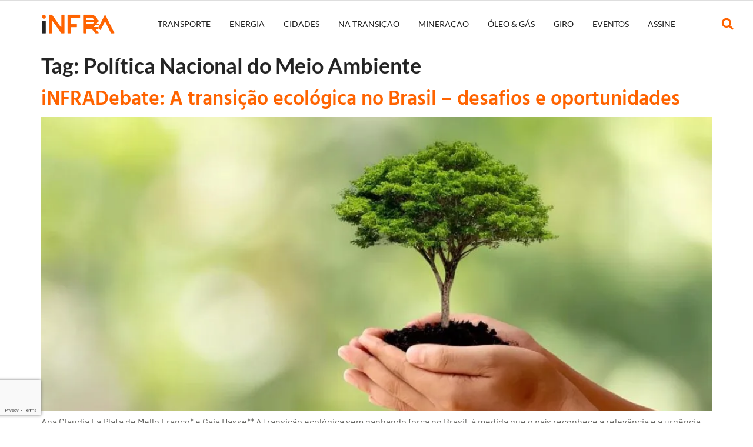

--- FILE ---
content_type: text/html; charset=UTF-8
request_url: https://agenciainfra.com/blog/tag/politica-nacional-do-meio-ambiente/
body_size: 28319
content:
<!doctype html>
<html lang="pt-BR">
<head>
	<meta charset="UTF-8">
	<meta name="viewport" content="width=device-width, initial-scale=1">
	<link rel="profile" href="https://gmpg.org/xfn/11">
	<meta name='robots' content='index, follow, max-image-preview:large, max-snippet:-1, max-video-preview:-1' />
	
	
	<!-- This site is optimized with the Yoast SEO Premium plugin v25.4 (Yoast SEO v26.0) - https://yoast.com/wordpress/plugins/seo/ -->
	<title>Arquivos Política Nacional do Meio Ambiente - Agência iNFRA</title>
	<link rel="canonical" href="https://agenciainfra.com/blog/tag/politica-nacional-do-meio-ambiente/" />
	<meta property="og:locale" content="pt_BR" />
	<meta property="og:type" content="article" />
	<meta property="og:title" content="Arquivos Política Nacional do Meio Ambiente" />
	<meta property="og:url" content="https://agenciainfra.com/blog/tag/politica-nacional-do-meio-ambiente/" />
	<meta property="og:site_name" content="Agência iNFRA" />
	<meta name="twitter:card" content="summary_large_image" />
	<meta name="twitter:site" content="@agencia_infra" />
	<script type="application/ld+json" class="yoast-schema-graph">{"@context":"https://schema.org","@graph":[{"@type":"CollectionPage","@id":"https://agenciainfra.com/blog/tag/politica-nacional-do-meio-ambiente/","url":"https://agenciainfra.com/blog/tag/politica-nacional-do-meio-ambiente/","name":"Arquivos Política Nacional do Meio Ambiente - Agência iNFRA","isPartOf":{"@id":"https://agenciainfra.com/blog/#website"},"primaryImageOfPage":{"@id":"https://agenciainfra.com/blog/tag/politica-nacional-do-meio-ambiente/#primaryimage"},"image":{"@id":"https://agenciainfra.com/blog/tag/politica-nacional-do-meio-ambiente/#primaryimage"},"thumbnailUrl":"https://agenciainfra.com/blog/wp-content/uploads/2023/10/sustentabilidade-e-meio-ambiente-foto-prefeitura-de-sao-paulo.jpg","breadcrumb":{"@id":"https://agenciainfra.com/blog/tag/politica-nacional-do-meio-ambiente/#breadcrumb"},"inLanguage":"pt-BR"},{"@type":"ImageObject","inLanguage":"pt-BR","@id":"https://agenciainfra.com/blog/tag/politica-nacional-do-meio-ambiente/#primaryimage","url":"https://agenciainfra.com/blog/wp-content/uploads/2023/10/sustentabilidade-e-meio-ambiente-foto-prefeitura-de-sao-paulo.jpg","contentUrl":"https://agenciainfra.com/blog/wp-content/uploads/2023/10/sustentabilidade-e-meio-ambiente-foto-prefeitura-de-sao-paulo.jpg","width":1202,"height":685},{"@type":"BreadcrumbList","@id":"https://agenciainfra.com/blog/tag/politica-nacional-do-meio-ambiente/#breadcrumb","itemListElement":[{"@type":"ListItem","position":1,"name":"Início","item":"https://agenciainfra.com/blog/"},{"@type":"ListItem","position":2,"name":"Política Nacional do Meio Ambiente"}]},{"@type":"WebSite","@id":"https://agenciainfra.com/blog/#website","url":"https://agenciainfra.com/blog/","name":"Agência iNFRA","description":"Multiplataforma de informação jornalística referência na área de infraestrutura no Brasil!","publisher":{"@id":"https://agenciainfra.com/blog/#organization"},"potentialAction":[{"@type":"SearchAction","target":{"@type":"EntryPoint","urlTemplate":"https://agenciainfra.com/blog/?s={search_term_string}"},"query-input":{"@type":"PropertyValueSpecification","valueRequired":true,"valueName":"search_term_string"}}],"inLanguage":"pt-BR"},{"@type":"Organization","@id":"https://agenciainfra.com/blog/#organization","name":"Agência iNFRA","url":"https://agenciainfra.com/blog/","logo":{"@type":"ImageObject","inLanguage":"pt-BR","@id":"https://agenciainfra.com/blog/#/schema/logo/image/","url":"https://agenciainfra.com/blog/wp-content/uploads/2023/09/iNFRA_5-e1761735885940.png","contentUrl":"https://agenciainfra.com/blog/wp-content/uploads/2023/09/iNFRA_5-e1761735885940.png","width":1672,"height":454,"caption":"Agência iNFRA"},"image":{"@id":"https://agenciainfra.com/blog/#/schema/logo/image/"},"sameAs":["https://www.facebook.com/ageninfra","https://x.com/agencia_infra","https://www.linkedin.com/company/agênciainfra/","https://www.instagram.com/agenciainfra/"]}]}</script>
	<!-- / Yoast SEO Premium plugin. -->


<link rel='dns-prefetch' href='//www.googletagmanager.com' />
<link rel="alternate" type="application/rss+xml" title="Feed para Agência iNFRA &raquo;" href="https://agenciainfra.com/blog/feed/" />
<link rel="alternate" type="application/rss+xml" title="Feed de comentários para Agência iNFRA &raquo;" href="https://agenciainfra.com/blog/comments/feed/" />
<link rel="alternate" type="application/rss+xml" title="Feed de tag para Agência iNFRA &raquo; Política Nacional do Meio Ambiente" href="https://agenciainfra.com/blog/tag/politica-nacional-do-meio-ambiente/feed/" />
		<!-- This site uses the Google Analytics by MonsterInsights plugin v9.8.0 - Using Analytics tracking - https://www.monsterinsights.com/ -->
							<script src="//www.googletagmanager.com/gtag/js?id=G-55LEBH9YXV"  data-cfasync="false" data-wpfc-render="false" async></script>
			<script data-cfasync="false" data-wpfc-render="false">
				var mi_version = '9.8.0';
				var mi_track_user = true;
				var mi_no_track_reason = '';
								var MonsterInsightsDefaultLocations = {"page_location":"https:\/\/agenciainfra.com\/blog\/tag\/politica-nacional-do-meio-ambiente\/"};
								if ( typeof MonsterInsightsPrivacyGuardFilter === 'function' ) {
					var MonsterInsightsLocations = (typeof MonsterInsightsExcludeQuery === 'object') ? MonsterInsightsPrivacyGuardFilter( MonsterInsightsExcludeQuery ) : MonsterInsightsPrivacyGuardFilter( MonsterInsightsDefaultLocations );
				} else {
					var MonsterInsightsLocations = (typeof MonsterInsightsExcludeQuery === 'object') ? MonsterInsightsExcludeQuery : MonsterInsightsDefaultLocations;
				}

								var disableStrs = [
										'ga-disable-G-55LEBH9YXV',
									];

				/* Function to detect opted out users */
				function __gtagTrackerIsOptedOut() {
					for (var index = 0; index < disableStrs.length; index++) {
						if (document.cookie.indexOf(disableStrs[index] + '=true') > -1) {
							return true;
						}
					}

					return false;
				}

				/* Disable tracking if the opt-out cookie exists. */
				if (__gtagTrackerIsOptedOut()) {
					for (var index = 0; index < disableStrs.length; index++) {
						window[disableStrs[index]] = true;
					}
				}

				/* Opt-out function */
				function __gtagTrackerOptout() {
					for (var index = 0; index < disableStrs.length; index++) {
						document.cookie = disableStrs[index] + '=true; expires=Thu, 31 Dec 2099 23:59:59 UTC; path=/';
						window[disableStrs[index]] = true;
					}
				}

				if ('undefined' === typeof gaOptout) {
					function gaOptout() {
						__gtagTrackerOptout();
					}
				}
								window.dataLayer = window.dataLayer || [];

				window.MonsterInsightsDualTracker = {
					helpers: {},
					trackers: {},
				};
				if (mi_track_user) {
					function __gtagDataLayer() {
						dataLayer.push(arguments);
					}

					function __gtagTracker(type, name, parameters) {
						if (!parameters) {
							parameters = {};
						}

						if (parameters.send_to) {
							__gtagDataLayer.apply(null, arguments);
							return;
						}

						if (type === 'event') {
														parameters.send_to = monsterinsights_frontend.v4_id;
							var hookName = name;
							if (typeof parameters['event_category'] !== 'undefined') {
								hookName = parameters['event_category'] + ':' + name;
							}

							if (typeof MonsterInsightsDualTracker.trackers[hookName] !== 'undefined') {
								MonsterInsightsDualTracker.trackers[hookName](parameters);
							} else {
								__gtagDataLayer('event', name, parameters);
							}
							
						} else {
							__gtagDataLayer.apply(null, arguments);
						}
					}

					__gtagTracker('js', new Date());
					__gtagTracker('set', {
						'developer_id.dZGIzZG': true,
											});
					if ( MonsterInsightsLocations.page_location ) {
						__gtagTracker('set', MonsterInsightsLocations);
					}
										__gtagTracker('config', 'G-55LEBH9YXV', {"forceSSL":"true","link_attribution":"true"} );
										window.gtag = __gtagTracker;										(function () {
						/* https://developers.google.com/analytics/devguides/collection/analyticsjs/ */
						/* ga and __gaTracker compatibility shim. */
						var noopfn = function () {
							return null;
						};
						var newtracker = function () {
							return new Tracker();
						};
						var Tracker = function () {
							return null;
						};
						var p = Tracker.prototype;
						p.get = noopfn;
						p.set = noopfn;
						p.send = function () {
							var args = Array.prototype.slice.call(arguments);
							args.unshift('send');
							__gaTracker.apply(null, args);
						};
						var __gaTracker = function () {
							var len = arguments.length;
							if (len === 0) {
								return;
							}
							var f = arguments[len - 1];
							if (typeof f !== 'object' || f === null || typeof f.hitCallback !== 'function') {
								if ('send' === arguments[0]) {
									var hitConverted, hitObject = false, action;
									if ('event' === arguments[1]) {
										if ('undefined' !== typeof arguments[3]) {
											hitObject = {
												'eventAction': arguments[3],
												'eventCategory': arguments[2],
												'eventLabel': arguments[4],
												'value': arguments[5] ? arguments[5] : 1,
											}
										}
									}
									if ('pageview' === arguments[1]) {
										if ('undefined' !== typeof arguments[2]) {
											hitObject = {
												'eventAction': 'page_view',
												'page_path': arguments[2],
											}
										}
									}
									if (typeof arguments[2] === 'object') {
										hitObject = arguments[2];
									}
									if (typeof arguments[5] === 'object') {
										Object.assign(hitObject, arguments[5]);
									}
									if ('undefined' !== typeof arguments[1].hitType) {
										hitObject = arguments[1];
										if ('pageview' === hitObject.hitType) {
											hitObject.eventAction = 'page_view';
										}
									}
									if (hitObject) {
										action = 'timing' === arguments[1].hitType ? 'timing_complete' : hitObject.eventAction;
										hitConverted = mapArgs(hitObject);
										__gtagTracker('event', action, hitConverted);
									}
								}
								return;
							}

							function mapArgs(args) {
								var arg, hit = {};
								var gaMap = {
									'eventCategory': 'event_category',
									'eventAction': 'event_action',
									'eventLabel': 'event_label',
									'eventValue': 'event_value',
									'nonInteraction': 'non_interaction',
									'timingCategory': 'event_category',
									'timingVar': 'name',
									'timingValue': 'value',
									'timingLabel': 'event_label',
									'page': 'page_path',
									'location': 'page_location',
									'title': 'page_title',
									'referrer' : 'page_referrer',
								};
								for (arg in args) {
																		if (!(!args.hasOwnProperty(arg) || !gaMap.hasOwnProperty(arg))) {
										hit[gaMap[arg]] = args[arg];
									} else {
										hit[arg] = args[arg];
									}
								}
								return hit;
							}

							try {
								f.hitCallback();
							} catch (ex) {
							}
						};
						__gaTracker.create = newtracker;
						__gaTracker.getByName = newtracker;
						__gaTracker.getAll = function () {
							return [];
						};
						__gaTracker.remove = noopfn;
						__gaTracker.loaded = true;
						window['__gaTracker'] = __gaTracker;
					})();
									} else {
										console.log("");
					(function () {
						function __gtagTracker() {
							return null;
						}

						window['__gtagTracker'] = __gtagTracker;
						window['gtag'] = __gtagTracker;
					})();
									}
			</script>
			
							<!-- / Google Analytics by MonsterInsights -->
		<script>window._wpemojiSettings={"baseUrl":"https:\/\/s.w.org\/images\/core\/emoji\/15.1.0\/72x72\/","ext":".png","svgUrl":"https:\/\/s.w.org\/images\/core\/emoji\/15.1.0\/svg\/","svgExt":".svg","source":{"concatemoji":"https:\/\/agenciainfra.com\/blog\/wp-includes\/js\/wp-emoji-release.min.js?ver=6.8"}};
/*! This file is auto-generated */
!function(i,n){var o,s,e;function c(e){try{var t={supportTests:e,timestamp:(new Date).valueOf()};sessionStorage.setItem(o,JSON.stringify(t))}catch(e){}}function p(e,t,n){e.clearRect(0,0,e.canvas.width,e.canvas.height),e.fillText(t,0,0);var t=new Uint32Array(e.getImageData(0,0,e.canvas.width,e.canvas.height).data),r=(e.clearRect(0,0,e.canvas.width,e.canvas.height),e.fillText(n,0,0),new Uint32Array(e.getImageData(0,0,e.canvas.width,e.canvas.height).data));return t.every(function(e,t){return e===r[t]})}function u(e,t,n){switch(t){case"flag":return n(e,"\ud83c\udff3\ufe0f\u200d\u26a7\ufe0f","\ud83c\udff3\ufe0f\u200b\u26a7\ufe0f")?!1:!n(e,"\ud83c\uddfa\ud83c\uddf3","\ud83c\uddfa\u200b\ud83c\uddf3")&&!n(e,"\ud83c\udff4\udb40\udc67\udb40\udc62\udb40\udc65\udb40\udc6e\udb40\udc67\udb40\udc7f","\ud83c\udff4\u200b\udb40\udc67\u200b\udb40\udc62\u200b\udb40\udc65\u200b\udb40\udc6e\u200b\udb40\udc67\u200b\udb40\udc7f");case"emoji":return!n(e,"\ud83d\udc26\u200d\ud83d\udd25","\ud83d\udc26\u200b\ud83d\udd25")}return!1}function f(e,t,n){var r="undefined"!=typeof WorkerGlobalScope&&self instanceof WorkerGlobalScope?new OffscreenCanvas(300,150):i.createElement("canvas"),a=r.getContext("2d",{willReadFrequently:!0}),o=(a.textBaseline="top",a.font="600 32px Arial",{});return e.forEach(function(e){o[e]=t(a,e,n)}),o}function t(e){var t=i.createElement("script");t.src=e,t.defer=!0,i.head.appendChild(t)}"undefined"!=typeof Promise&&(o="wpEmojiSettingsSupports",s=["flag","emoji"],n.supports={everything:!0,everythingExceptFlag:!0},e=new Promise(function(e){i.addEventListener("DOMContentLoaded",e,{once:!0})}),new Promise(function(t){var n=function(){try{var e=JSON.parse(sessionStorage.getItem(o));if("object"==typeof e&&"number"==typeof e.timestamp&&(new Date).valueOf()<e.timestamp+604800&&"object"==typeof e.supportTests)return e.supportTests}catch(e){}return null}();if(!n){if("undefined"!=typeof Worker&&"undefined"!=typeof OffscreenCanvas&&"undefined"!=typeof URL&&URL.createObjectURL&&"undefined"!=typeof Blob)try{var e="postMessage("+f.toString()+"("+[JSON.stringify(s),u.toString(),p.toString()].join(",")+"));",r=new Blob([e],{type:"text/javascript"}),a=new Worker(URL.createObjectURL(r),{name:"wpTestEmojiSupports"});return void(a.onmessage=function(e){c(n=e.data),a.terminate(),t(n)})}catch(e){}c(n=f(s,u,p))}t(n)}).then(function(e){for(var t in e)n.supports[t]=e[t],n.supports.everything=n.supports.everything&&n.supports[t],"flag"!==t&&(n.supports.everythingExceptFlag=n.supports.everythingExceptFlag&&n.supports[t]);n.supports.everythingExceptFlag=n.supports.everythingExceptFlag&&!n.supports.flag,n.DOMReady=!1,n.readyCallback=function(){n.DOMReady=!0}}).then(function(){return e}).then(function(){var e;n.supports.everything||(n.readyCallback(),(e=n.source||{}).concatemoji?t(e.concatemoji):e.wpemoji&&e.twemoji&&(t(e.twemoji),t(e.wpemoji)))}))}((window,document),window._wpemojiSettings)</script>
<!-- agenciainfra.com is managing ads with Advanced Ads 2.0.12 – https://wpadvancedads.com/ --><script data-optimized="1" id="agenc-ready">window.advanced_ads_ready=function(e,a){a=a||"complete";var d=function(e){return"interactive"===a?"loading"!==e:"complete"===e};d(document.readyState)?e():document.addEventListener("readystatechange",(function(a){d(a.target.readyState)&&e()}),{once:"interactive"===a})},window.advanced_ads_ready_queue=window.advanced_ads_ready_queue||[]</script>
		<link data-optimized="2" rel="stylesheet" href="https://agenciainfra.com/blog/wp-content/litespeed/css/e80c5bb33280a686ed79c26ea207dd21.css?ver=22137" />















































<script data-optimized="1" id="real3d-flipbook-global-js-extra">var flipbookOptions_global={"pages":[],"pdfUrl":"","printPdfUrl":"","tableOfContent":[],"id":"","bookId":"","date":"","lightboxThumbnailUrl":"","mode":"normal","viewMode":"webgl","pageTextureSize":"2048","pageTextureSizeSmall":"1500","pageTextureSizeMobile":"","pageTextureSizeMobileSmall":"1024","minPixelRatio":"1","pdfTextLayer":"true","zoomMin":"0.9","zoomStep":"2","zoomSize":"","zoomReset":"false","doubleClickZoom":"true","pageDrag":"true","singlePageMode":"false","pageFlipDuration":"1","sound":"true","startPage":"1","pageNumberOffset":"0","deeplinking":{"enabled":"false","prefix":""},"responsiveView":"true","responsiveViewTreshold":"768","responsiveViewRatio":"1","cover":"true","backCover":"true","scaleCover":"false","pageCaptions":"false","height":"400","responsiveHeight":"true","containerRatio":"","thumbnailsOnStart":"false","contentOnStart":"false","searchOnStart":"","searchResultsThumbs":"false","tableOfContentCloseOnClick":"true","thumbsCloseOnClick":"true","autoplayOnStart":"false","autoplayInterval":"3000","autoplayLoop":"true","autoplayStartPage":"1","rightToLeft":"false","pageWidth":"","pageHeight":"","thumbSize":"130","logoImg":"","logoUrl":"","logoUrlTarget":"","logoCSS":"position:absolute;left:0;top:0;","menuSelector":"","zIndex":"auto","preloaderText":"","googleAnalyticsTrackingCode":"","pdfBrowserViewerIfIE":"false","modeMobile":"","viewModeMobile":"","aspectMobile":"","aspectRatioMobile":"0.71","singlePageModeIfMobile":"false","logoHideOnMobile":"false","mobile":{"thumbnailsOnStart":"false","contentOnStart":"false","pagesInMemory":"6","bitmapResizeHeight":"","bitmapResizeQuality":"","currentPage":{"enabled":"false"},"pdfUrl":""},"lightboxCssClass":"","lightboxLink":"","lightboxLinkNewWindow":"true","lightboxBackground":"rgb(81, 85, 88)","lightboxBackgroundPattern":"","lightboxBackgroundImage":"","lightboxContainerCSS":"display:inline-block;padding:10px;","lightboxThumbnailHeight":"300","lightboxThumbnailUrlCSS":"display:block;","lightboxThumbnailInfo":"false","lightboxThumbnailInfoText":"","lightboxThumbnailInfoCSS":"top: 0;  width: 100%; height: 100%; font-size: 16px; color: #000; background: rgba(255,255,255,.8); ","showTitle":"false","showDate":"false","hideThumbnail":"false","lightboxText":"","lightboxTextCSS":"display:block;","lightboxTextPosition":"top","lightBoxOpened":"false","lightBoxFullscreen":"false","lightboxStartPage":"","lightboxMarginV":"0","lightboxMarginH":"0","lights":"true","lightPositionX":"0","lightPositionY":"150","lightPositionZ":"1400","lightIntensity":"0.6","shadows":"true","shadowMapSize":"2048","shadowOpacity":"0.2","shadowDistance":"15","pageHardness":"2","coverHardness":"2","pageRoughness":"1","pageMetalness":"0","pageSegmentsW":"6","pageSegmentsH":"1","pagesInMemory":"20","bitmapResizeHeight":"","bitmapResizeQuality":"","pageMiddleShadowSize":"4","pageMiddleShadowColorL":"#7F7F7F","pageMiddleShadowColorR":"#AAAAAA","antialias":"false","pan":"0","tilt":"0","rotateCameraOnMouseDrag":"true","panMax":"20","panMin":"-20","tiltMax":"0","tiltMin":"0","currentPage":{"enabled":"true","title":"Current page","hAlign":"left","vAlign":"top"},"btnAutoplay":{"enabled":"true","title":"Autoplay"},"btnNext":{"enabled":"true","title":"Next Page"},"btnLast":{"enabled":"false","title":"Last Page"},"btnPrev":{"enabled":"true","title":"Previous Page"},"btnFirst":{"enabled":"false","title":"First Page"},"btnZoomIn":{"enabled":"true","title":"Zoom in"},"btnZoomOut":{"enabled":"true","title":"Zoom out"},"btnToc":{"enabled":"true","title":"Table of Contents"},"btnThumbs":{"enabled":"true","title":"Pages"},"btnShare":{"enabled":"true","title":"Share"},"btnNotes":{"enabled":"false","title":"Notes"},"btnDownloadPages":{"enabled":"false","url":"","title":"Download pages"},"btnDownloadPdf":{"enabled":"true","url":"","title":"Download PDF","forceDownload":"true","openInNewWindow":"true"},"btnSound":{"enabled":"true","title":"Sound"},"btnExpand":{"enabled":"true","title":"Toggle fullscreen"},"btnSingle":{"enabled":"true","title":"Toggle single page"},"btnSearch":{"enabled":"false","title":"Search"},"search":{"enabled":"false","title":"Search"},"btnBookmark":{"enabled":"false","title":"Bookmark"},"btnPrint":{"enabled":"true","title":"Print"},"btnTools":{"enabled":"true","title":"Tools"},"btnClose":{"enabled":"true","title":"Close"},"whatsapp":{"enabled":"true"},"twitter":{"enabled":"true"},"facebook":{"enabled":"true"},"pinterest":{"enabled":"true"},"email":{"enabled":"true"},"linkedin":{"enabled":"true"},"digg":{"enabled":"false"},"reddit":{"enabled":"false"},"shareUrl":"","shareTitle":"","shareImage":"","layout":"1","icons":"FontAwesome","skin":"light","useFontAwesome5":"true","sideNavigationButtons":"true","menuNavigationButtons":"false","backgroundColor":"rgb(81, 85, 88)","backgroundPattern":"","backgroundImage":"","backgroundTransparent":"false","menuBackground":"","menuShadow":"","menuMargin":"0","menuPadding":"0","menuOverBook":"false","menuFloating":"false","menuTransparent":"false","menu2Background":"","menu2Shadow":"","menu2Margin":"0","menu2Padding":"0","menu2OverBook":"true","menu2Floating":"false","menu2Transparent":"true","skinColor":"","skinBackground":"","hideMenu":"false","menuAlignHorizontal":"center","btnColor":"","btnColorHover":"","btnBackground":"none","btnRadius":"0","btnMargin":"0","btnSize":"18","btnPaddingV":"10","btnPaddingH":"10","btnShadow":"","btnTextShadow":"","btnBorder":"","arrowColor":"#fff","arrowColorHover":"#fff","arrowBackground":"rgba(0,0,0,0)","arrowBackgroundHover":"rgba(0, 0, 0, .15)","arrowRadius":"4","arrowMargin":"4","arrowSize":"40","arrowPadding":"10","arrowTextShadow":"0px 0px 1px rgba(0, 0, 0, 1)","arrowBorder":"","closeBtnColorHover":"#FFF","closeBtnBackground":"rgba(0,0,0,.4)","closeBtnRadius":"0","closeBtnMargin":"0","closeBtnSize":"20","closeBtnPadding":"5","closeBtnTextShadow":"","closeBtnBorder":"","floatingBtnColor":"","floatingBtnColorHover":"","floatingBtnBackground":"","floatingBtnBackgroundHover":"","floatingBtnRadius":"","floatingBtnMargin":"","floatingBtnSize":"","floatingBtnPadding":"","floatingBtnShadow":"","floatingBtnTextShadow":"","floatingBtnBorder":"","currentPageMarginV":"5","currentPageMarginH":"5","arrowsAlwaysEnabledForNavigation":"true","arrowsDisabledNotFullscreen":"true","touchSwipeEnabled":"true","fitToWidth":"false","rightClickEnabled":"true","linkColor":"rgba(0, 0, 0, 0)","linkColorHover":"rgba(255, 255, 0, 1)","linkOpacity":"0.4","linkTarget":"_blank","pdfAutoLinks":"false","disableRange":"false","strings":{"print":"Print","printLeftPage":"Print left page","printRightPage":"Print right page","printCurrentPage":"Print current page","printAllPages":"Print all pages","download":"Download","downloadLeftPage":"Download left page","downloadRightPage":"Download right page","downloadCurrentPage":"Download current page","downloadAllPages":"Download all pages","bookmarks":"Bookmarks","bookmarkLeftPage":"Bookmark left page","bookmarkRightPage":"Bookmark right page","bookmarkCurrentPage":"Bookmark current page","search":"Search","findInDocument":"Find in document","pagesFoundContaining":"pages found containing","noMatches":"No matches","matchesFound":"matches found","page":"Page","matches":"matches","thumbnails":"Thumbnails","tableOfContent":"Table of Contents","share":"Share","pressEscToClose":"Press ESC to close","password":"Password","addNote":"Add note","typeInYourNote":"Type in your note..."},"access":"free","backgroundMusic":"","cornerCurl":"false","pdfTools":{"pageHeight":1500,"thumbHeight":200,"quality":0.8,"textLayer":"true","autoConvert":"true"},"slug":"","convertPDFLinks":"true","convertPDFLinksWithClass":"","convertPDFLinksWithoutClass":"","overridePDFEmbedder":"true","overrideDflip":"true","overrideWonderPDFEmbed":"true","override3DFlipBook":"true","overridePDFjsViewer":"true","resumeReading":"false","previewPages":"","previewMode":"","sideBtnColor":"#fff","sideBtnColorHover":"#fff","sideBtnBackground":"rgba(0,0,0,.3)","sideBtnBackgroundHover":"","sideBtnRadius":"0","sideBtnMargin":"0","sideBtnSize":"25","sideBtnPaddingV":"10","sideBtnPaddingH":"10","sideBtnShadow":"","sideBtnTextShadow":"","sideBtnBorder":""}</script>
<script src="https://agenciainfra.com/blog/wp-content/plugins/google-analytics-for-wordpress/assets/js/frontend-gtag.min.js?ver=9.8.0" id="monsterinsights-frontend-script-js" async data-wp-strategy="async"></script>
<script data-cfasync="false" data-wpfc-render="false" id='monsterinsights-frontend-script-js-extra'>var monsterinsights_frontend = {"js_events_tracking":"true","download_extensions":"doc,pdf,ppt,zip,xls,docx,pptx,xlsx","inbound_paths":"[{\"path\":\"\\\/go\\\/\",\"label\":\"affiliate\"},{\"path\":\"\\\/recommend\\\/\",\"label\":\"affiliate\"}]","home_url":"https:\/\/agenciainfra.com\/blog","hash_tracking":"false","v4_id":"G-55LEBH9YXV"};</script>
<script src="https://agenciainfra.com/blog/wp-includes/js/jquery/jquery.min.js?ver=3.7.1" id="jquery-core-js"></script>
<script data-optimized="1" src="https://agenciainfra.com/blog/wp-content/litespeed/js/cdd706473e1b9e932a9601eacc3db787.js?ver=7118a" id="jquery-migrate-js"></script>
<script data-optimized="1" id="advanced-ads-advanced-js-js-extra">var advads_options={"blog_id":"1","privacy":{"enabled":!1,"state":"not_needed"}}</script>
<script data-optimized="1" src="https://agenciainfra.com/blog/wp-content/litespeed/js/18f38c0c7bd8ef4100f59ab7a760b131.js?ver=59eef" id="advanced-ads-advanced-js-js"></script>
<script data-optimized="1" id="advanced_ads_pro/visitor_conditions-js-extra">var advanced_ads_pro_visitor_conditions={"referrer_cookie_name":"advanced_ads_pro_visitor_referrer","referrer_exdays":"365","page_impr_cookie_name":"advanced_ads_page_impressions","page_impr_exdays":"3650"}</script>
<script data-optimized="1" src="https://agenciainfra.com/blog/wp-content/litespeed/js/78d29362fc39c3153c8f0f95c7e78a5f.js?ver=d81ce" id="advanced_ads_pro/visitor_conditions-js"></script>

<!-- Snippet da etiqueta do Google (gtag.js) adicionado pelo Site Kit -->
<!-- Snippet do Google Análises adicionado pelo Site Kit -->
<script src="https://www.googletagmanager.com/gtag/js?id=GT-NFB7N46" id="google_gtagjs-js" async></script>
<script id="google_gtagjs-js-after">
window.dataLayer = window.dataLayer || [];function gtag(){dataLayer.push(arguments);}
gtag("set","linker",{"domains":["agenciainfra.com"]});
gtag("js", new Date());
gtag("set", "developer_id.dZTNiMT", true);
gtag("config", "GT-NFB7N46");
</script>
<link rel="https://api.w.org/" href="https://agenciainfra.com/blog/wp-json/" /><link rel="alternate" title="JSON" type="application/json" href="https://agenciainfra.com/blog/wp-json/wp/v2/tags/7557" /><link rel="EditURI" type="application/rsd+xml" title="RSD" href="https://agenciainfra.com/blog/xmlrpc.php?rsd" />
<meta name="generator" content="WordPress 6.8" />
<meta name="generator" content="Site Kit by Google 1.162.1" /><!-- HFCM by 99 Robots - Snippet # 1: CNN Baner -->
<script
src="https://agenciainfra.com/blog/wp-content/litespeed/js/1f934449d949ecc65b0af146b756b604.js?ver=6b604"
id="cnn-partners-sdk-jg"></script>
<!-- /end HFCM by 99 Robots -->
<script>advads_items={conditions:{},display_callbacks:{},display_effect_callbacks:{},hide_callbacks:{},backgrounds:{},effect_durations:{},close_functions:{},showed:[]}</script><style type="text/css" id="agenc-layer-custom-css"></style><meta name="google-site-verification" content="U5MtyQW9jR1vWmRQeKzwR9tbDdKM8A_iqYyWwKs91JM"><meta name="google-site-verification" content="zLmVxsAo1-ALDGNxbEMyPdORc4C17uLvevfX8HG8gvM"><meta name="generator" content="Elementor 3.32.2; features: e_font_icon_svg, additional_custom_breakpoints; settings: css_print_method-external, google_font-enabled, font_display-swap">
		<script data-optimized="1" type="text/javascript">var advadsCfpQueue=[];var advadsCfpAd=function(adID){if('undefined'===typeof advadsProCfp){advadsCfpQueue.push(adID)}else{advadsProCfp.addElement(adID)}}</script>
					
			<script  async src="https://pagead2.googlesyndication.com/pagead/js/adsbygoogle.js?client=ca-pub-1543424344909459" crossorigin="anonymous"></script><link rel="icon" href="https://agenciainfra.com/blog/wp-content/uploads/2025/10/cropped-iNFRA_7-32x32.png" sizes="32x32" />
<link rel="icon" href="https://agenciainfra.com/blog/wp-content/uploads/2025/10/cropped-iNFRA_7-192x192.png" sizes="192x192" />
<link rel="apple-touch-icon" href="https://agenciainfra.com/blog/wp-content/uploads/2025/10/cropped-iNFRA_7-180x180.png" />
<meta name="msapplication-TileImage" content="https://agenciainfra.com/blog/wp-content/uploads/2025/10/cropped-iNFRA_7-270x270.png" />
</head>
<body class="archive tag tag-politica-nacional-do-meio-ambiente tag-7557 wp-custom-logo wp-embed-responsive wp-theme-hello-elementor hello-elementor-default elementor-default elementor-kit-13429 aa-prefix-agenc-">


<a class="skip-link screen-reader-text" href="#content">Ir para o conteúdo</a>

		<header data-elementor-type="header" data-elementor-id="21288" class="elementor elementor-21288 elementor-location-header" data-elementor-post-type="elementor_library">
			<div class="elementor-element elementor-element-6edbc29d elementor-hidden-desktop e-flex e-con-boxed e-con e-parent" data-id="6edbc29d" data-element_type="container" data-settings="{&quot;background_background&quot;:&quot;classic&quot;,&quot;sticky&quot;:&quot;top&quot;,&quot;sticky_on&quot;:[],&quot;sticky_offset&quot;:0,&quot;sticky_effects_offset&quot;:0,&quot;sticky_anchor_link_offset&quot;:0}">
					<div class="e-con-inner">
				<div class="elementor-element elementor-element-51471714 elementor-nav-menu--stretch elementor-nav-menu__text-align-center elementor-nav-menu--toggle elementor-nav-menu--burger elementor-widget elementor-widget-nav-menu" data-id="51471714" data-element_type="widget" data-settings="{&quot;layout&quot;:&quot;dropdown&quot;,&quot;full_width&quot;:&quot;stretch&quot;,&quot;submenu_icon&quot;:{&quot;value&quot;:&quot;&lt;svg aria-hidden=\&quot;true\&quot; class=\&quot;e-font-icon-svg e-fas-caret-down\&quot; viewBox=\&quot;0 0 320 512\&quot; xmlns=\&quot;http:\/\/www.w3.org\/2000\/svg\&quot;&gt;&lt;path d=\&quot;M31.3 192h257.3c17.8 0 26.7 21.5 14.1 34.1L174.1 354.8c-7.8 7.8-20.5 7.8-28.3 0L17.2 226.1C4.6 213.5 13.5 192 31.3 192z\&quot;&gt;&lt;\/path&gt;&lt;\/svg&gt;&quot;,&quot;library&quot;:&quot;fa-solid&quot;},&quot;toggle&quot;:&quot;burger&quot;}" data-widget_type="nav-menu.default">
				<div class="elementor-widget-container">
							<div class="elementor-menu-toggle" role="button" tabindex="0" aria-label="Alternar menu" aria-expanded="false">
			<svg aria-hidden="true" role="presentation" class="elementor-menu-toggle__icon--open e-font-icon-svg e-eicon-menu-bar" viewBox="0 0 1000 1000" xmlns="http://www.w3.org/2000/svg"><path d="M104 333H896C929 333 958 304 958 271S929 208 896 208H104C71 208 42 237 42 271S71 333 104 333ZM104 583H896C929 583 958 554 958 521S929 458 896 458H104C71 458 42 487 42 521S71 583 104 583ZM104 833H896C929 833 958 804 958 771S929 708 896 708H104C71 708 42 737 42 771S71 833 104 833Z"></path></svg><svg aria-hidden="true" role="presentation" class="elementor-menu-toggle__icon--close e-font-icon-svg e-eicon-close" viewBox="0 0 1000 1000" xmlns="http://www.w3.org/2000/svg"><path d="M742 167L500 408 258 167C246 154 233 150 217 150 196 150 179 158 167 167 154 179 150 196 150 212 150 229 154 242 171 254L408 500 167 742C138 771 138 800 167 829 196 858 225 858 254 829L496 587 738 829C750 842 767 846 783 846 800 846 817 842 829 829 842 817 846 804 846 783 846 767 842 750 829 737L588 500 833 258C863 229 863 200 833 171 804 137 775 137 742 167Z"></path></svg>		</div>
					<nav class="elementor-nav-menu--dropdown elementor-nav-menu__container" aria-hidden="true">
				<ul id="menu-2-51471714" class="elementor-nav-menu"><li class="menu-item menu-item-type-post_type menu-item-object-page menu-item-home menu-item-21433"><a href="https://agenciainfra.com/blog/" class="elementor-item" tabindex="-1">Home</a></li>
<li class="menu-item menu-item-type-post_type menu-item-object-page current_page_parent menu-item-23627"><a href="https://agenciainfra.com/blog/ultimas-noticias/" class="elementor-item" tabindex="-1">Últimas Notícias</a></li>
<li class="menu-item menu-item-type-taxonomy menu-item-object-category menu-item-13392"><a href="https://agenciainfra.com/blog/category/infratransporte/" class="elementor-item" tabindex="-1">iNFRA Transporte</a></li>
<li class="menu-item menu-item-type-taxonomy menu-item-object-category menu-item-13393"><a href="https://agenciainfra.com/blog/category/infraenergia/" class="elementor-item" tabindex="-1">iNFRA Energia</a></li>
<li class="menu-item menu-item-type-taxonomy menu-item-object-category menu-item-14963"><a href="https://agenciainfra.com/blog/category/infra-cidades/" class="elementor-item" tabindex="-1">iNFRA Cidades</a></li>
<li class="menu-item menu-item-type-taxonomy menu-item-object-category menu-item-13396"><a href="https://agenciainfra.com/blog/category/infraliveventos/" class="elementor-item" tabindex="-1">iNFRA Eventos</a></li>
<li class="menu-item menu-item-type-taxonomy menu-item-object-category menu-item-13395"><a href="https://agenciainfra.com/blog/category/infra-transicao/" class="elementor-item" tabindex="-1">iNFRA Na Transição</a></li>
<li class="menu-item menu-item-type-taxonomy menu-item-object-category menu-item-21257"><a href="https://agenciainfra.com/blog/category/mineracao/" class="elementor-item" tabindex="-1">iNFRA Mineração</a></li>
<li class="menu-item menu-item-type-taxonomy menu-item-object-category menu-item-21434"><a href="https://agenciainfra.com/blog/category/oleo-gas/" class="elementor-item" tabindex="-1">iNFRA Óleo &#038; Gás</a></li>
<li class="menu-item menu-item-type-taxonomy menu-item-object-category menu-item-23028"><a href="https://agenciainfra.com/blog/category/giro-infra/" class="elementor-item" tabindex="-1">Giro iNFRA</a></li>
<li class="menu-item menu-item-type-post_type menu-item-object-page menu-item-13389"><a href="https://agenciainfra.com/blog/sobre-nos/" class="elementor-item" tabindex="-1">Sobre Nós</a></li>
<li class="menu-item menu-item-type-post_type menu-item-object-page menu-item-13388"><a href="https://agenciainfra.com/blog/nossos-produtos/" class="elementor-item" tabindex="-1">Nossos Produtos</a></li>
<li class="menu-item menu-item-type-post_type menu-item-object-page menu-item-16366"><a target="_blank" href="https://agenciainfra.com/blog/assine-nossos-servicos/" class="elementor-item" tabindex="-1">Assine Nossos Serviços</a></li>
<li class="menu-item menu-item-type-post_type menu-item-object-page menu-item-13390"><a href="https://agenciainfra.com/blog/contato/" class="elementor-item" tabindex="-1">Contato</a></li>
</ul>			</nav>
						</div>
				</div>
				<div class="elementor-element elementor-element-6261a77d elementor-widget__width-auto elementor-widget-tablet__width-auto elementor-widget-mobile__width-auto elementor-widget elementor-widget-theme-site-logo elementor-widget-image" data-id="6261a77d" data-element_type="widget" data-widget_type="theme-site-logo.default">
				<div class="elementor-widget-container">
											<a href="https://agenciainfra.com/blog">
			<img data-lazyloaded="1" src="[data-uri]" fetchpriority="high" width="1672" height="454" data-src="https://agenciainfra.com/blog/wp-content/uploads/2023/09/iNFRA_5-e1761735885940.png" class="attachment-full size-full wp-image-30922" alt="" data-srcset="https://agenciainfra.com/blog/wp-content/uploads/2023/09/iNFRA_5-e1761735885940.png 1672w, https://agenciainfra.com/blog/wp-content/uploads/2023/09/iNFRA_5-e1761735885940-300x81.png 300w, https://agenciainfra.com/blog/wp-content/uploads/2023/09/iNFRA_5-e1761735885940-1024x278.png 1024w, https://agenciainfra.com/blog/wp-content/uploads/2023/09/iNFRA_5-e1761735885940-768x209.png 768w, https://agenciainfra.com/blog/wp-content/uploads/2023/09/iNFRA_5-e1761735885940-1536x417.png 1536w" data-sizes="(max-width: 1672px) 100vw, 1672px" /><noscript><img fetchpriority="high" width="1672" height="454" src="https://agenciainfra.com/blog/wp-content/uploads/2023/09/iNFRA_5-e1761735885940.png" class="attachment-full size-full wp-image-30922" alt="" srcset="https://agenciainfra.com/blog/wp-content/uploads/2023/09/iNFRA_5-e1761735885940.png 1672w, https://agenciainfra.com/blog/wp-content/uploads/2023/09/iNFRA_5-e1761735885940-300x81.png 300w, https://agenciainfra.com/blog/wp-content/uploads/2023/09/iNFRA_5-e1761735885940-1024x278.png 1024w, https://agenciainfra.com/blog/wp-content/uploads/2023/09/iNFRA_5-e1761735885940-768x209.png 768w, https://agenciainfra.com/blog/wp-content/uploads/2023/09/iNFRA_5-e1761735885940-1536x417.png 1536w" sizes="(max-width: 1672px) 100vw, 1672px" /></noscript>				</a>
											</div>
				</div>
				<div class="elementor-element elementor-element-54b241ff elementor-search-form--skin-full_screen elementor-widget elementor-widget-search-form" data-id="54b241ff" data-element_type="widget" data-settings="{&quot;skin&quot;:&quot;full_screen&quot;}" data-widget_type="search-form.default">
				<div class="elementor-widget-container">
							<search role="search">
			<form class="elementor-search-form" action="https://agenciainfra.com/blog" method="get">
												<div class="elementor-search-form__toggle" role="button" tabindex="0" aria-label="Pesquisar">
					<div class="e-font-icon-svg-container"><svg aria-hidden="true" class="e-font-icon-svg e-fas-search" viewBox="0 0 512 512" xmlns="http://www.w3.org/2000/svg"><path d="M505 442.7L405.3 343c-4.5-4.5-10.6-7-17-7H372c27.6-35.3 44-79.7 44-128C416 93.1 322.9 0 208 0S0 93.1 0 208s93.1 208 208 208c48.3 0 92.7-16.4 128-44v16.3c0 6.4 2.5 12.5 7 17l99.7 99.7c9.4 9.4 24.6 9.4 33.9 0l28.3-28.3c9.4-9.4 9.4-24.6.1-34zM208 336c-70.7 0-128-57.2-128-128 0-70.7 57.2-128 128-128 70.7 0 128 57.2 128 128 0 70.7-57.2 128-128 128z"></path></svg></div>				</div>
								<div class="elementor-search-form__container">
					<label class="elementor-screen-only" for="elementor-search-form-54b241ff">Pesquisar</label>

					
					<input id="elementor-search-form-54b241ff" placeholder="" class="elementor-search-form__input" type="search" name="s" value="">
					
					
										<div class="dialog-lightbox-close-button dialog-close-button" role="button" tabindex="0" aria-label="Feche esta caixa de pesquisa.">
						<svg aria-hidden="true" class="e-font-icon-svg e-eicon-close" viewBox="0 0 1000 1000" xmlns="http://www.w3.org/2000/svg"><path d="M742 167L500 408 258 167C246 154 233 150 217 150 196 150 179 158 167 167 154 179 150 196 150 212 150 229 154 242 171 254L408 500 167 742C138 771 138 800 167 829 196 858 225 858 254 829L496 587 738 829C750 842 767 846 783 846 800 846 817 842 829 829 842 817 846 804 846 783 846 767 842 750 829 737L588 500 833 258C863 229 863 200 833 171 804 137 775 137 742 167Z"></path></svg>					</div>
									</div>
			</form>
		</search>
						</div>
				</div>
					</div>
				</div>
		<div class="elementor-element elementor-element-116f3c1c elementor-hidden-tablet elementor-hidden-mobile e-flex e-con-boxed e-con e-parent" data-id="116f3c1c" data-element_type="container" data-settings="{&quot;background_background&quot;:&quot;classic&quot;,&quot;sticky&quot;:&quot;top&quot;,&quot;sticky_on&quot;:[],&quot;sticky_offset&quot;:0,&quot;sticky_effects_offset&quot;:0,&quot;sticky_anchor_link_offset&quot;:0}">
					<div class="e-con-inner">
		<div class="elementor-element elementor-element-aa041b9 e-con-full e-flex e-con e-child" data-id="aa041b9" data-element_type="container">
		<div class="elementor-element elementor-element-2e2d41fa e-con-full e-flex e-con e-child" data-id="2e2d41fa" data-element_type="container" data-settings="{&quot;position&quot;:&quot;absolute&quot;}">
				<div class="elementor-element elementor-element-476b3a65 elementor-widget__width-inherit elementor-widget-mobile__width-initial elementor-absolute elementor-nav-menu__text-align-aside elementor-nav-menu--toggle elementor-nav-menu--burger elementor-widget elementor-widget-nav-menu" data-id="476b3a65" data-element_type="widget" data-settings="{&quot;layout&quot;:&quot;dropdown&quot;,&quot;_animation_mobile&quot;:&quot;slideInDown&quot;,&quot;_position&quot;:&quot;absolute&quot;,&quot;submenu_icon&quot;:{&quot;value&quot;:&quot;&lt;svg aria-hidden=\&quot;true\&quot; class=\&quot;e-font-icon-svg e-fas-caret-down\&quot; viewBox=\&quot;0 0 320 512\&quot; xmlns=\&quot;http:\/\/www.w3.org\/2000\/svg\&quot;&gt;&lt;path d=\&quot;M31.3 192h257.3c17.8 0 26.7 21.5 14.1 34.1L174.1 354.8c-7.8 7.8-20.5 7.8-28.3 0L17.2 226.1C4.6 213.5 13.5 192 31.3 192z\&quot;&gt;&lt;\/path&gt;&lt;\/svg&gt;&quot;,&quot;library&quot;:&quot;fa-solid&quot;},&quot;toggle&quot;:&quot;burger&quot;}" data-widget_type="nav-menu.default">
				<div class="elementor-widget-container">
							<div class="elementor-menu-toggle" role="button" tabindex="0" aria-label="Alternar menu" aria-expanded="false">
			<svg aria-hidden="true" role="presentation" class="elementor-menu-toggle__icon--open e-font-icon-svg e-eicon-menu-bar" viewBox="0 0 1000 1000" xmlns="http://www.w3.org/2000/svg"><path d="M104 333H896C929 333 958 304 958 271S929 208 896 208H104C71 208 42 237 42 271S71 333 104 333ZM104 583H896C929 583 958 554 958 521S929 458 896 458H104C71 458 42 487 42 521S71 583 104 583ZM104 833H896C929 833 958 804 958 771S929 708 896 708H104C71 708 42 737 42 771S71 833 104 833Z"></path></svg><svg aria-hidden="true" role="presentation" class="elementor-menu-toggle__icon--close e-font-icon-svg e-eicon-close" viewBox="0 0 1000 1000" xmlns="http://www.w3.org/2000/svg"><path d="M742 167L500 408 258 167C246 154 233 150 217 150 196 150 179 158 167 167 154 179 150 196 150 212 150 229 154 242 171 254L408 500 167 742C138 771 138 800 167 829 196 858 225 858 254 829L496 587 738 829C750 842 767 846 783 846 800 846 817 842 829 829 842 817 846 804 846 783 846 767 842 750 829 737L588 500 833 258C863 229 863 200 833 171 804 137 775 137 742 167Z"></path></svg>		</div>
					<nav class="elementor-nav-menu--dropdown elementor-nav-menu__container" aria-hidden="true">
				<ul id="menu-2-476b3a65" class="elementor-nav-menu"><li class="menu-item menu-item-type-post_type menu-item-object-page menu-item-home menu-item-21433"><a href="https://agenciainfra.com/blog/" class="elementor-item" tabindex="-1">Home</a></li>
<li class="menu-item menu-item-type-post_type menu-item-object-page current_page_parent menu-item-23627"><a href="https://agenciainfra.com/blog/ultimas-noticias/" class="elementor-item" tabindex="-1">Últimas Notícias</a></li>
<li class="menu-item menu-item-type-taxonomy menu-item-object-category menu-item-13392"><a href="https://agenciainfra.com/blog/category/infratransporte/" class="elementor-item" tabindex="-1">iNFRA Transporte</a></li>
<li class="menu-item menu-item-type-taxonomy menu-item-object-category menu-item-13393"><a href="https://agenciainfra.com/blog/category/infraenergia/" class="elementor-item" tabindex="-1">iNFRA Energia</a></li>
<li class="menu-item menu-item-type-taxonomy menu-item-object-category menu-item-14963"><a href="https://agenciainfra.com/blog/category/infra-cidades/" class="elementor-item" tabindex="-1">iNFRA Cidades</a></li>
<li class="menu-item menu-item-type-taxonomy menu-item-object-category menu-item-13396"><a href="https://agenciainfra.com/blog/category/infraliveventos/" class="elementor-item" tabindex="-1">iNFRA Eventos</a></li>
<li class="menu-item menu-item-type-taxonomy menu-item-object-category menu-item-13395"><a href="https://agenciainfra.com/blog/category/infra-transicao/" class="elementor-item" tabindex="-1">iNFRA Na Transição</a></li>
<li class="menu-item menu-item-type-taxonomy menu-item-object-category menu-item-21257"><a href="https://agenciainfra.com/blog/category/mineracao/" class="elementor-item" tabindex="-1">iNFRA Mineração</a></li>
<li class="menu-item menu-item-type-taxonomy menu-item-object-category menu-item-21434"><a href="https://agenciainfra.com/blog/category/oleo-gas/" class="elementor-item" tabindex="-1">iNFRA Óleo &#038; Gás</a></li>
<li class="menu-item menu-item-type-taxonomy menu-item-object-category menu-item-23028"><a href="https://agenciainfra.com/blog/category/giro-infra/" class="elementor-item" tabindex="-1">Giro iNFRA</a></li>
<li class="menu-item menu-item-type-post_type menu-item-object-page menu-item-13389"><a href="https://agenciainfra.com/blog/sobre-nos/" class="elementor-item" tabindex="-1">Sobre Nós</a></li>
<li class="menu-item menu-item-type-post_type menu-item-object-page menu-item-13388"><a href="https://agenciainfra.com/blog/nossos-produtos/" class="elementor-item" tabindex="-1">Nossos Produtos</a></li>
<li class="menu-item menu-item-type-post_type menu-item-object-page menu-item-16366"><a target="_blank" href="https://agenciainfra.com/blog/assine-nossos-servicos/" class="elementor-item" tabindex="-1">Assine Nossos Serviços</a></li>
<li class="menu-item menu-item-type-post_type menu-item-object-page menu-item-13390"><a href="https://agenciainfra.com/blog/contato/" class="elementor-item" tabindex="-1">Contato</a></li>
</ul>			</nav>
						</div>
				</div>
				</div>
				</div>
		<div class="elementor-element elementor-element-593230b e-con-full e-flex e-con e-child" data-id="593230b" data-element_type="container">
				<div class="elementor-element elementor-element-18a448b7 elementor-widget__width-auto elementor-widget-tablet__width-inherit elementor-widget elementor-widget-theme-site-logo elementor-widget-image" data-id="18a448b7" data-element_type="widget" data-widget_type="theme-site-logo.default">
				<div class="elementor-widget-container">
											<a href="https://agenciainfra.com/blog">
			<img data-lazyloaded="1" src="[data-uri]" fetchpriority="high" width="1672" height="454" data-src="https://agenciainfra.com/blog/wp-content/uploads/2023/09/iNFRA_5-e1761735885940.png" class="attachment-full size-full wp-image-30922" alt="" data-srcset="https://agenciainfra.com/blog/wp-content/uploads/2023/09/iNFRA_5-e1761735885940.png 1672w, https://agenciainfra.com/blog/wp-content/uploads/2023/09/iNFRA_5-e1761735885940-300x81.png 300w, https://agenciainfra.com/blog/wp-content/uploads/2023/09/iNFRA_5-e1761735885940-1024x278.png 1024w, https://agenciainfra.com/blog/wp-content/uploads/2023/09/iNFRA_5-e1761735885940-768x209.png 768w, https://agenciainfra.com/blog/wp-content/uploads/2023/09/iNFRA_5-e1761735885940-1536x417.png 1536w" data-sizes="(max-width: 1672px) 100vw, 1672px" /><noscript><img fetchpriority="high" width="1672" height="454" src="https://agenciainfra.com/blog/wp-content/uploads/2023/09/iNFRA_5-e1761735885940.png" class="attachment-full size-full wp-image-30922" alt="" srcset="https://agenciainfra.com/blog/wp-content/uploads/2023/09/iNFRA_5-e1761735885940.png 1672w, https://agenciainfra.com/blog/wp-content/uploads/2023/09/iNFRA_5-e1761735885940-300x81.png 300w, https://agenciainfra.com/blog/wp-content/uploads/2023/09/iNFRA_5-e1761735885940-1024x278.png 1024w, https://agenciainfra.com/blog/wp-content/uploads/2023/09/iNFRA_5-e1761735885940-768x209.png 768w, https://agenciainfra.com/blog/wp-content/uploads/2023/09/iNFRA_5-e1761735885940-1536x417.png 1536w" sizes="(max-width: 1672px) 100vw, 1672px" /></noscript>				</a>
											</div>
				</div>
				</div>
		<div class="elementor-element elementor-element-33a6ab71 e-con-full e-flex e-con e-child" data-id="33a6ab71" data-element_type="container">
				<div class="elementor-element elementor-element-697d4ce4 elementor-nav-menu__align-center elementor-nav-menu--stretch elementor-widget__width-inherit elementor-nav-menu--dropdown-tablet elementor-nav-menu__text-align-aside elementor-nav-menu--toggle elementor-nav-menu--burger elementor-widget elementor-widget-nav-menu" data-id="697d4ce4" data-element_type="widget" data-settings="{&quot;full_width&quot;:&quot;stretch&quot;,&quot;layout&quot;:&quot;horizontal&quot;,&quot;submenu_icon&quot;:{&quot;value&quot;:&quot;&lt;svg aria-hidden=\&quot;true\&quot; class=\&quot;e-font-icon-svg e-fas-caret-down\&quot; viewBox=\&quot;0 0 320 512\&quot; xmlns=\&quot;http:\/\/www.w3.org\/2000\/svg\&quot;&gt;&lt;path d=\&quot;M31.3 192h257.3c17.8 0 26.7 21.5 14.1 34.1L174.1 354.8c-7.8 7.8-20.5 7.8-28.3 0L17.2 226.1C4.6 213.5 13.5 192 31.3 192z\&quot;&gt;&lt;\/path&gt;&lt;\/svg&gt;&quot;,&quot;library&quot;:&quot;fa-solid&quot;},&quot;toggle&quot;:&quot;burger&quot;}" data-widget_type="nav-menu.default">
				<div class="elementor-widget-container">
								<nav aria-label="Menu" class="elementor-nav-menu--main elementor-nav-menu__container elementor-nav-menu--layout-horizontal e--pointer-underline e--animation-fade">
				<ul id="menu-1-697d4ce4" class="elementor-nav-menu"><li class="menu-item menu-item-type-taxonomy menu-item-object-category menu-item-13382"><a href="https://agenciainfra.com/blog/category/infratransporte/" class="elementor-item">Transporte</a></li>
<li class="menu-item menu-item-type-taxonomy menu-item-object-category menu-item-13383"><a href="https://agenciainfra.com/blog/category/infraenergia/" class="elementor-item">Energia</a></li>
<li class="menu-item menu-item-type-taxonomy menu-item-object-category menu-item-14964"><a href="https://agenciainfra.com/blog/category/infra-cidades/" class="elementor-item">Cidades</a></li>
<li class="menu-item menu-item-type-taxonomy menu-item-object-category menu-item-13385"><a href="https://agenciainfra.com/blog/category/infra-transicao/" class="elementor-item">Na Transição</a></li>
<li class="menu-item menu-item-type-taxonomy menu-item-object-category menu-item-21256"><a href="https://agenciainfra.com/blog/category/mineracao/" class="elementor-item">Mineração</a></li>
<li class="menu-item menu-item-type-taxonomy menu-item-object-category menu-item-21435"><a href="https://agenciainfra.com/blog/category/oleo-gas/" class="elementor-item">Óleo &amp; Gás</a></li>
<li class="menu-item menu-item-type-taxonomy menu-item-object-category menu-item-23027"><a href="https://agenciainfra.com/blog/category/giro-infra/" class="elementor-item">Giro</a></li>
<li class="menu-item menu-item-type-taxonomy menu-item-object-category menu-item-13386"><a href="https://agenciainfra.com/blog/category/infraliveventos/" class="elementor-item">Eventos</a></li>
<li class="menu-item menu-item-type-post_type menu-item-object-page menu-item-16367"><a target="_blank" href="https://agenciainfra.com/blog/assine-nossos-servicos/" class="elementor-item">Assine</a></li>
</ul>			</nav>
					<div class="elementor-menu-toggle" role="button" tabindex="0" aria-label="Alternar menu" aria-expanded="false">
			<svg aria-hidden="true" role="presentation" class="elementor-menu-toggle__icon--open e-font-icon-svg e-eicon-menu-bar" viewBox="0 0 1000 1000" xmlns="http://www.w3.org/2000/svg"><path d="M104 333H896C929 333 958 304 958 271S929 208 896 208H104C71 208 42 237 42 271S71 333 104 333ZM104 583H896C929 583 958 554 958 521S929 458 896 458H104C71 458 42 487 42 521S71 583 104 583ZM104 833H896C929 833 958 804 958 771S929 708 896 708H104C71 708 42 737 42 771S71 833 104 833Z"></path></svg><svg aria-hidden="true" role="presentation" class="elementor-menu-toggle__icon--close e-font-icon-svg e-eicon-close" viewBox="0 0 1000 1000" xmlns="http://www.w3.org/2000/svg"><path d="M742 167L500 408 258 167C246 154 233 150 217 150 196 150 179 158 167 167 154 179 150 196 150 212 150 229 154 242 171 254L408 500 167 742C138 771 138 800 167 829 196 858 225 858 254 829L496 587 738 829C750 842 767 846 783 846 800 846 817 842 829 829 842 817 846 804 846 783 846 767 842 750 829 737L588 500 833 258C863 229 863 200 833 171 804 137 775 137 742 167Z"></path></svg>		</div>
					<nav class="elementor-nav-menu--dropdown elementor-nav-menu__container" aria-hidden="true">
				<ul id="menu-2-697d4ce4" class="elementor-nav-menu"><li class="menu-item menu-item-type-taxonomy menu-item-object-category menu-item-13382"><a href="https://agenciainfra.com/blog/category/infratransporte/" class="elementor-item" tabindex="-1">Transporte</a></li>
<li class="menu-item menu-item-type-taxonomy menu-item-object-category menu-item-13383"><a href="https://agenciainfra.com/blog/category/infraenergia/" class="elementor-item" tabindex="-1">Energia</a></li>
<li class="menu-item menu-item-type-taxonomy menu-item-object-category menu-item-14964"><a href="https://agenciainfra.com/blog/category/infra-cidades/" class="elementor-item" tabindex="-1">Cidades</a></li>
<li class="menu-item menu-item-type-taxonomy menu-item-object-category menu-item-13385"><a href="https://agenciainfra.com/blog/category/infra-transicao/" class="elementor-item" tabindex="-1">Na Transição</a></li>
<li class="menu-item menu-item-type-taxonomy menu-item-object-category menu-item-21256"><a href="https://agenciainfra.com/blog/category/mineracao/" class="elementor-item" tabindex="-1">Mineração</a></li>
<li class="menu-item menu-item-type-taxonomy menu-item-object-category menu-item-21435"><a href="https://agenciainfra.com/blog/category/oleo-gas/" class="elementor-item" tabindex="-1">Óleo &amp; Gás</a></li>
<li class="menu-item menu-item-type-taxonomy menu-item-object-category menu-item-23027"><a href="https://agenciainfra.com/blog/category/giro-infra/" class="elementor-item" tabindex="-1">Giro</a></li>
<li class="menu-item menu-item-type-taxonomy menu-item-object-category menu-item-13386"><a href="https://agenciainfra.com/blog/category/infraliveventos/" class="elementor-item" tabindex="-1">Eventos</a></li>
<li class="menu-item menu-item-type-post_type menu-item-object-page menu-item-16367"><a target="_blank" href="https://agenciainfra.com/blog/assine-nossos-servicos/" class="elementor-item" tabindex="-1">Assine</a></li>
</ul>			</nav>
						</div>
				</div>
				</div>
		<div class="elementor-element elementor-element-358a5c60 e-con-full e-flex e-con e-child" data-id="358a5c60" data-element_type="container">
				<div class="elementor-element elementor-element-489b0b72 elementor-search-form--skin-full_screen elementor-widget elementor-widget-search-form" data-id="489b0b72" data-element_type="widget" data-settings="{&quot;skin&quot;:&quot;full_screen&quot;}" data-widget_type="search-form.default">
				<div class="elementor-widget-container">
							<search role="search">
			<form class="elementor-search-form" action="https://agenciainfra.com/blog" method="get">
												<div class="elementor-search-form__toggle" role="button" tabindex="0" aria-label="Pesquisar">
					<div class="e-font-icon-svg-container"><svg aria-hidden="true" class="e-font-icon-svg e-fas-search" viewBox="0 0 512 512" xmlns="http://www.w3.org/2000/svg"><path d="M505 442.7L405.3 343c-4.5-4.5-10.6-7-17-7H372c27.6-35.3 44-79.7 44-128C416 93.1 322.9 0 208 0S0 93.1 0 208s93.1 208 208 208c48.3 0 92.7-16.4 128-44v16.3c0 6.4 2.5 12.5 7 17l99.7 99.7c9.4 9.4 24.6 9.4 33.9 0l28.3-28.3c9.4-9.4 9.4-24.6.1-34zM208 336c-70.7 0-128-57.2-128-128 0-70.7 57.2-128 128-128 70.7 0 128 57.2 128 128 0 70.7-57.2 128-128 128z"></path></svg></div>				</div>
								<div class="elementor-search-form__container">
					<label class="elementor-screen-only" for="elementor-search-form-489b0b72">Pesquisar</label>

					
					<input id="elementor-search-form-489b0b72" placeholder="" class="elementor-search-form__input" type="search" name="s" value="">
					
					
										<div class="dialog-lightbox-close-button dialog-close-button" role="button" tabindex="0" aria-label="Feche esta caixa de pesquisa.">
						<svg aria-hidden="true" class="e-font-icon-svg e-eicon-close" viewBox="0 0 1000 1000" xmlns="http://www.w3.org/2000/svg"><path d="M742 167L500 408 258 167C246 154 233 150 217 150 196 150 179 158 167 167 154 179 150 196 150 212 150 229 154 242 171 254L408 500 167 742C138 771 138 800 167 829 196 858 225 858 254 829L496 587 738 829C750 842 767 846 783 846 800 846 817 842 829 829 842 817 846 804 846 783 846 767 842 750 829 737L588 500 833 258C863 229 863 200 833 171 804 137 775 137 742 167Z"></path></svg>					</div>
									</div>
			</form>
		</search>
						</div>
				</div>
				</div>
					</div>
				</div>
				</header>
		<main id="content" class="site-main">

			<div class="page-header">
			<h1 class="entry-title">Tag: <span>Política Nacional do Meio Ambiente</span></h1>		</div>
	
	<div class="page-content">
					<article class="post">
				<h2 class="entry-title"><a href="https://agenciainfra.com/blog/infradebate-a-transicao-ecologica-no-brasil-desafios-e-oportunidades/">iNFRADebate: A transição ecológica no Brasil &#8211; desafios e oportunidades</a></h2><a href="https://agenciainfra.com/blog/infradebate-a-transicao-ecologica-no-brasil-desafios-e-oportunidades/"><img data-lazyloaded="1" src="[data-uri]" width="800" height="456" data-src="https://agenciainfra.com/blog/wp-content/uploads/2023/10/sustentabilidade-e-meio-ambiente-foto-prefeitura-de-sao-paulo-1024x584.jpg.webp" class="attachment-large size-large wp-post-image" alt="" decoding="async" data-srcset="https://agenciainfra.com/blog/wp-content/uploads/2023/10/sustentabilidade-e-meio-ambiente-foto-prefeitura-de-sao-paulo-1024x584.jpg.webp 1024w, https://agenciainfra.com/blog/wp-content/uploads/2023/10/sustentabilidade-e-meio-ambiente-foto-prefeitura-de-sao-paulo-300x171.jpg.webp 300w, https://agenciainfra.com/blog/wp-content/uploads/2023/10/sustentabilidade-e-meio-ambiente-foto-prefeitura-de-sao-paulo-768x438.jpg.webp 768w, https://agenciainfra.com/blog/wp-content/uploads/2023/10/sustentabilidade-e-meio-ambiente-foto-prefeitura-de-sao-paulo.jpg.webp 1202w" data-sizes="(max-width: 800px) 100vw, 800px" /><noscript><img width="800" height="456" src="https://agenciainfra.com/blog/wp-content/uploads/2023/10/sustentabilidade-e-meio-ambiente-foto-prefeitura-de-sao-paulo-1024x584.jpg.webp" class="attachment-large size-large wp-post-image" alt="" decoding="async" srcset="https://agenciainfra.com/blog/wp-content/uploads/2023/10/sustentabilidade-e-meio-ambiente-foto-prefeitura-de-sao-paulo-1024x584.jpg.webp 1024w, https://agenciainfra.com/blog/wp-content/uploads/2023/10/sustentabilidade-e-meio-ambiente-foto-prefeitura-de-sao-paulo-300x171.jpg.webp 300w, https://agenciainfra.com/blog/wp-content/uploads/2023/10/sustentabilidade-e-meio-ambiente-foto-prefeitura-de-sao-paulo-768x438.jpg.webp 768w, https://agenciainfra.com/blog/wp-content/uploads/2023/10/sustentabilidade-e-meio-ambiente-foto-prefeitura-de-sao-paulo.jpg.webp 1202w" sizes="(max-width: 800px) 100vw, 800px" /></noscript></a><p>Ana Claudia La Plata de Mello Franco* e Gaia Hasse** A transição ecológica vem ganhando força no Brasil, à medida que o país reconhece a relevância e a urgência de enfrentar os desafios ambientais e climáticos. Nosso país ainda não possui um marco normativo específico ou um plano abrangente para a transição ecológica. Todavia, a [&hellip;]</p>
			</article>
			</div>

	
</main>
		<footer data-elementor-type="footer" data-elementor-id="21298" class="elementor elementor-21298 elementor-location-footer" data-elementor-post-type="elementor_library">
					<section class="elementor-section elementor-top-section elementor-element elementor-element-38b853c7 elementor-section-boxed elementor-section-height-default elementor-section-height-default" data-id="38b853c7" data-element_type="section" data-settings="{&quot;background_background&quot;:&quot;classic&quot;}">
							<div class="elementor-background-overlay"></div>
							<div class="elementor-container elementor-column-gap-no">
					<div class="elementor-column elementor-col-100 elementor-top-column elementor-element elementor-element-2740911c" data-id="2740911c" data-element_type="column">
			<div class="elementor-widget-wrap elementor-element-populated">
				<div class="elementor-element elementor-element-38e25a00 e-flex e-con-boxed e-con e-parent" data-id="38e25a00" data-element_type="container">
					<div class="e-con-inner">
		<div class="elementor-element elementor-element-52ea4bf4 e-con-full e-flex e-con e-child" data-id="52ea4bf4" data-element_type="container">
				<div class="elementor-element elementor-element-187e7b14 elementor-widget elementor-widget-image" data-id="187e7b14" data-element_type="widget" data-widget_type="image.default">
				<div class="elementor-widget-container">
																<a href="https://agenciainfra.com/blog">
							<img data-lazyloaded="1" src="[data-uri]" width="1676" height="450" data-src="https://agenciainfra.com/blog/wp-content/uploads/2025/05/iNFRA_6-e1761735994135.png" class="attachment-full size-full wp-image-30925" alt="" data-srcset="https://agenciainfra.com/blog/wp-content/uploads/2025/05/iNFRA_6-e1761735994135.png 1676w, https://agenciainfra.com/blog/wp-content/uploads/2025/05/iNFRA_6-e1761735994135-300x81.png 300w, https://agenciainfra.com/blog/wp-content/uploads/2025/05/iNFRA_6-e1761735994135-1024x275.png 1024w, https://agenciainfra.com/blog/wp-content/uploads/2025/05/iNFRA_6-e1761735994135-768x206.png 768w, https://agenciainfra.com/blog/wp-content/uploads/2025/05/iNFRA_6-e1761735994135-1536x412.png 1536w" data-sizes="(max-width: 1676px) 100vw, 1676px" /><noscript><img width="1676" height="450" src="https://agenciainfra.com/blog/wp-content/uploads/2025/05/iNFRA_6-e1761735994135.png" class="attachment-full size-full wp-image-30925" alt="" srcset="https://agenciainfra.com/blog/wp-content/uploads/2025/05/iNFRA_6-e1761735994135.png 1676w, https://agenciainfra.com/blog/wp-content/uploads/2025/05/iNFRA_6-e1761735994135-300x81.png 300w, https://agenciainfra.com/blog/wp-content/uploads/2025/05/iNFRA_6-e1761735994135-1024x275.png 1024w, https://agenciainfra.com/blog/wp-content/uploads/2025/05/iNFRA_6-e1761735994135-768x206.png 768w, https://agenciainfra.com/blog/wp-content/uploads/2025/05/iNFRA_6-e1761735994135-1536x412.png 1536w" sizes="(max-width: 1676px) 100vw, 1676px" /></noscript>								</a>
															</div>
				</div>
				<div class="elementor-element elementor-element-292ec46e elementor-widget__width-inherit elementor-widget elementor-widget-text-editor" data-id="292ec46e" data-element_type="widget" data-widget_type="text-editor.default">
				<div class="elementor-widget-container">
									<p>Multiplataforma de informação jornalística referência na área de infraestrutura no Brasil</p>								</div>
				</div>
				<div class="elementor-element elementor-element-f58aab2 elementor-widget-divider--view-line elementor-widget elementor-widget-divider" data-id="f58aab2" data-element_type="widget" data-widget_type="divider.default">
				<div class="elementor-widget-container">
							<div class="elementor-divider">
			<span class="elementor-divider-separator">
						</span>
		</div>
						</div>
				</div>
				<div class="elementor-element elementor-element-5538f502 elementor-widget elementor-widget-text-editor" data-id="5538f502" data-element_type="widget" data-widget_type="text-editor.default">
				<div class="elementor-widget-container">
									<p><strong>Endereço: </strong>SHCS/CR, Quadra 502, Bloco C, LOJA 37, Parte 1588 &#8211; Asa Sul &#8211; CEP: 70.330-530</p>								</div>
				</div>
				<div class="elementor-element elementor-element-413d875b e-grid-align-left e-grid-align-tablet-center elementor-widget__width-inherit elementor-shape-rounded elementor-grid-0 elementor-widget elementor-widget-social-icons" data-id="413d875b" data-element_type="widget" data-widget_type="social-icons.default">
				<div class="elementor-widget-container">
							<div class="elementor-social-icons-wrapper elementor-grid" role="list">
							<span class="elementor-grid-item" role="listitem">
					<a class="elementor-icon elementor-social-icon elementor-social-icon-youtube elementor-animation-shrink elementor-repeater-item-441e246" href="https://www.youtube.com/@agenciainfra" target="_blank">
						<span class="elementor-screen-only">Youtube</span>
						<svg aria-hidden="true" class="e-font-icon-svg e-fab-youtube" viewBox="0 0 576 512" xmlns="http://www.w3.org/2000/svg"><path d="M549.655 124.083c-6.281-23.65-24.787-42.276-48.284-48.597C458.781 64 288 64 288 64S117.22 64 74.629 75.486c-23.497 6.322-42.003 24.947-48.284 48.597-11.412 42.867-11.412 132.305-11.412 132.305s0 89.438 11.412 132.305c6.281 23.65 24.787 41.5 48.284 47.821C117.22 448 288 448 288 448s170.78 0 213.371-11.486c23.497-6.321 42.003-24.171 48.284-47.821 11.412-42.867 11.412-132.305 11.412-132.305s0-89.438-11.412-132.305zm-317.51 213.508V175.185l142.739 81.205-142.739 81.201z"></path></svg>					</a>
				</span>
							<span class="elementor-grid-item" role="listitem">
					<a class="elementor-icon elementor-social-icon elementor-social-icon-linkedin elementor-animation-shrink elementor-repeater-item-d090670" href="https://www.linkedin.com/company/ag%C3%AAnciainfra" target="_blank">
						<span class="elementor-screen-only">Linkedin</span>
						<svg aria-hidden="true" class="e-font-icon-svg e-fab-linkedin" viewBox="0 0 448 512" xmlns="http://www.w3.org/2000/svg"><path d="M416 32H31.9C14.3 32 0 46.5 0 64.3v383.4C0 465.5 14.3 480 31.9 480H416c17.6 0 32-14.5 32-32.3V64.3c0-17.8-14.4-32.3-32-32.3zM135.4 416H69V202.2h66.5V416zm-33.2-243c-21.3 0-38.5-17.3-38.5-38.5S80.9 96 102.2 96c21.2 0 38.5 17.3 38.5 38.5 0 21.3-17.2 38.5-38.5 38.5zm282.1 243h-66.4V312c0-24.8-.5-56.7-34.5-56.7-34.6 0-39.9 27-39.9 54.9V416h-66.4V202.2h63.7v29.2h.9c8.9-16.8 30.6-34.5 62.9-34.5 67.2 0 79.7 44.3 79.7 101.9V416z"></path></svg>					</a>
				</span>
							<span class="elementor-grid-item" role="listitem">
					<a class="elementor-icon elementor-social-icon elementor-social-icon-icon-facebook elementor-animation-shrink elementor-repeater-item-3c70127" href="https://www.facebook.com/ageninfra/" target="_blank">
						<span class="elementor-screen-only">Icon-facebook</span>
						<i aria-hidden="true" class="icon icon-facebook"></i>					</a>
				</span>
							<span class="elementor-grid-item" role="listitem">
					<a class="elementor-icon elementor-social-icon elementor-social-icon-instagram elementor-animation-shrink elementor-repeater-item-478a8ad" href="https://www.instagram.com/agenciainfra/" target="_blank">
						<span class="elementor-screen-only">Instagram</span>
						<svg aria-hidden="true" class="e-font-icon-svg e-fab-instagram" viewBox="0 0 448 512" xmlns="http://www.w3.org/2000/svg"><path d="M224.1 141c-63.6 0-114.9 51.3-114.9 114.9s51.3 114.9 114.9 114.9S339 319.5 339 255.9 287.7 141 224.1 141zm0 189.6c-41.1 0-74.7-33.5-74.7-74.7s33.5-74.7 74.7-74.7 74.7 33.5 74.7 74.7-33.6 74.7-74.7 74.7zm146.4-194.3c0 14.9-12 26.8-26.8 26.8-14.9 0-26.8-12-26.8-26.8s12-26.8 26.8-26.8 26.8 12 26.8 26.8zm76.1 27.2c-1.7-35.9-9.9-67.7-36.2-93.9-26.2-26.2-58-34.4-93.9-36.2-37-2.1-147.9-2.1-184.9 0-35.8 1.7-67.6 9.9-93.9 36.1s-34.4 58-36.2 93.9c-2.1 37-2.1 147.9 0 184.9 1.7 35.9 9.9 67.7 36.2 93.9s58 34.4 93.9 36.2c37 2.1 147.9 2.1 184.9 0 35.9-1.7 67.7-9.9 93.9-36.2 26.2-26.2 34.4-58 36.2-93.9 2.1-37 2.1-147.8 0-184.8zM398.8 388c-7.8 19.6-22.9 34.7-42.6 42.6-29.5 11.7-99.5 9-132.1 9s-102.7 2.6-132.1-9c-19.6-7.8-34.7-22.9-42.6-42.6-11.7-29.5-9-99.5-9-132.1s-2.6-102.7 9-132.1c7.8-19.6 22.9-34.7 42.6-42.6 29.5-11.7 99.5-9 132.1-9s102.7-2.6 132.1 9c19.6 7.8 34.7 22.9 42.6 42.6 11.7 29.5 9 99.5 9 132.1s2.7 102.7-9 132.1z"></path></svg>					</a>
				</span>
							<span class="elementor-grid-item" role="listitem">
					<a class="elementor-icon elementor-social-icon elementor-social-icon- elementor-animation-shrink elementor-repeater-item-a579c05" href="https://www.tiktok.com/@agenciainfra" target="_blank">
						<span class="elementor-screen-only"></span>
						<svg xmlns="http://www.w3.org/2000/svg" shape-rendering="geometricPrecision" text-rendering="geometricPrecision" image-rendering="optimizeQuality" fill-rule="evenodd" clip-rule="evenodd" viewBox="0 0 447 512.57"><path fill="#fff" fill-rule="nonzero" d="M380.23 102.74c-27.61-18-47.53-46.81-53.75-80.38-1.34-7.25-2.09-14.72-2.09-22.36h-88.12l-.14 353.16c-1.48 39.55-34.03 71.29-73.93 71.29-12.4 0-24.08-3.1-34.36-8.51-23.58-12.41-39.72-37.12-39.72-65.56 0-40.85 33.24-74.08 74.07-74.08 7.63 0 14.94 1.26 21.86 3.42v-89.96c-7.16-.98-14.44-1.58-21.86-1.58C72.76 188.18 0 260.93 0 350.38c0 54.87 27.41 103.43 69.25 132.8 26.34 18.5 58.39 29.39 92.95 29.39 89.44 0 162.2-72.76 162.2-162.19l-.01-179.09c34.56 24.81 76.92 39.42 122.61 39.42v-88.12c-24.61 0-47.53-7.31-66.77-19.85z"></path></svg>					</a>
				</span>
							<span class="elementor-grid-item" role="listitem">
					<a class="elementor-icon elementor-social-icon elementor-social-icon-x-twitter elementor-animation-shrink elementor-repeater-item-04e54e0" href="https://twitter.com/agencia_infra" target="_blank">
						<span class="elementor-screen-only">X-twitter</span>
						<svg aria-hidden="true" class="e-font-icon-svg e-fab-x-twitter" viewBox="0 0 512 512" xmlns="http://www.w3.org/2000/svg"><path d="M389.2 48h70.6L305.6 224.2 487 464H345L233.7 318.6 106.5 464H35.8L200.7 275.5 26.8 48H172.4L272.9 180.9 389.2 48zM364.4 421.8h39.1L151.1 88h-42L364.4 421.8z"></path></svg>					</a>
				</span>
							<span class="elementor-grid-item" role="listitem">
					<a class="elementor-icon elementor-social-icon elementor-social-icon-threads elementor-animation-shrink elementor-repeater-item-fb937d0" href="https://www.threads.com/@agenciainfra" target="_blank">
						<span class="elementor-screen-only">Threads</span>
						<svg aria-hidden="true" class="e-font-icon-svg e-fab-threads" viewBox="0 0 448 512" xmlns="http://www.w3.org/2000/svg"><path d="M331.5 235.7c2.2 .9 4.2 1.9 6.3 2.8c29.2 14.1 50.6 35.2 61.8 61.4c15.7 36.5 17.2 95.8-30.3 143.2c-36.2 36.2-80.3 52.5-142.6 53h-.3c-70.2-.5-124.1-24.1-160.4-70.2c-32.3-41-48.9-98.1-49.5-169.6V256v-.2C17 184.3 33.6 127.2 65.9 86.2C102.2 40.1 156.2 16.5 226.4 16h.3c70.3 .5 124.9 24 162.3 69.9c18.4 22.7 32 50 40.6 81.7l-40.4 10.8c-7.1-25.8-17.8-47.8-32.2-65.4c-29.2-35.8-73-54.2-130.5-54.6c-57 .5-100.1 18.8-128.2 54.4C72.1 146.1 58.5 194.3 58 256c.5 61.7 14.1 109.9 40.3 143.3c28 35.6 71.2 53.9 128.2 54.4c51.4-.4 85.4-12.6 113.7-40.9c32.3-32.2 31.7-71.8 21.4-95.9c-6.1-14.2-17.1-26-31.9-34.9c-3.7 26.9-11.8 48.3-24.7 64.8c-17.1 21.8-41.4 33.6-72.7 35.3c-23.6 1.3-46.3-4.4-63.9-16c-20.8-13.8-33-34.8-34.3-59.3c-2.5-48.3 35.7-83 95.2-86.4c21.1-1.2 40.9-.3 59.2 2.8c-2.4-14.8-7.3-26.6-14.6-35.2c-10-11.7-25.6-17.7-46.2-17.8H227c-16.6 0-39 4.6-53.3 26.3l-34.4-23.6c19.2-29.1 50.3-45.1 87.8-45.1h.8c62.6 .4 99.9 39.5 103.7 107.7l-.2 .2zm-156 68.8c1.3 25.1 28.4 36.8 54.6 35.3c25.6-1.4 54.6-11.4 59.5-73.2c-13.2-2.9-27.8-4.4-43.4-4.4c-4.8 0-9.6 .1-14.4 .4c-42.9 2.4-57.2 23.2-56.2 41.8l-.1 .1z"></path></svg>					</a>
				</span>
					</div>
						</div>
				</div>
				<div class="elementor-element elementor-element-1824f5c e-transform elementor-widget elementor-widget-shortcode" data-id="1824f5c" data-element_type="widget" data-settings="{&quot;_transform_scale_effect&quot;:{&quot;unit&quot;:&quot;px&quot;,&quot;size&quot;:0.9,&quot;sizes&quot;:[]},&quot;_transform_scale_effect_mobile&quot;:{&quot;unit&quot;:&quot;px&quot;,&quot;size&quot;:1,&quot;sizes&quot;:[]},&quot;_transform_scale_effect_tablet&quot;:{&quot;unit&quot;:&quot;px&quot;,&quot;size&quot;:&quot;&quot;,&quot;sizes&quot;:[]}}" data-widget_type="shortcode.default">
				<div class="elementor-widget-container">
							<div class="elementor-shortcode"></div>
						</div>
				</div>
				</div>
		<div class="elementor-element elementor-element-63943ea4 e-con-full e-flex e-con e-child" data-id="63943ea4" data-element_type="container">
				<div class="elementor-element elementor-element-673f5bd elementor-widget elementor-widget-heading" data-id="673f5bd" data-element_type="widget" data-widget_type="heading.default">
				<div class="elementor-widget-container">
					<h4 class="elementor-heading-title elementor-size-default">Categorias</h4>				</div>
				</div>
				<div class="elementor-element elementor-element-40024f5c elementor-widget-divider--view-line elementor-widget elementor-widget-divider" data-id="40024f5c" data-element_type="widget" data-widget_type="divider.default">
				<div class="elementor-widget-container">
							<div class="elementor-divider">
			<span class="elementor-divider-separator">
						</span>
		</div>
						</div>
				</div>
				<div class="elementor-element elementor-element-1a6fc060 elementor-widget__width-inherit elementor-nav-menu__align-start elementor-nav-menu--dropdown-none elementor-widget elementor-widget-nav-menu" data-id="1a6fc060" data-element_type="widget" data-settings="{&quot;layout&quot;:&quot;vertical&quot;,&quot;submenu_icon&quot;:{&quot;value&quot;:&quot;&lt;svg aria-hidden=\&quot;true\&quot; class=\&quot;e-font-icon-svg e-fas-caret-down\&quot; viewBox=\&quot;0 0 320 512\&quot; xmlns=\&quot;http:\/\/www.w3.org\/2000\/svg\&quot;&gt;&lt;path d=\&quot;M31.3 192h257.3c17.8 0 26.7 21.5 14.1 34.1L174.1 354.8c-7.8 7.8-20.5 7.8-28.3 0L17.2 226.1C4.6 213.5 13.5 192 31.3 192z\&quot;&gt;&lt;\/path&gt;&lt;\/svg&gt;&quot;,&quot;library&quot;:&quot;fa-solid&quot;}}" data-widget_type="nav-menu.default">
				<div class="elementor-widget-container">
								<nav aria-label="Menu" class="elementor-nav-menu--main elementor-nav-menu__container elementor-nav-menu--layout-vertical e--pointer-underline e--animation-fade">
				<ul id="menu-1-1a6fc060" class="elementor-nav-menu sm-vertical"><li class="menu-item menu-item-type-post_type menu-item-object-page menu-item-home menu-item-21433"><a href="https://agenciainfra.com/blog/" class="elementor-item">Home</a></li>
<li class="menu-item menu-item-type-post_type menu-item-object-page current_page_parent menu-item-23627"><a href="https://agenciainfra.com/blog/ultimas-noticias/" class="elementor-item">Últimas Notícias</a></li>
<li class="menu-item menu-item-type-taxonomy menu-item-object-category menu-item-13392"><a href="https://agenciainfra.com/blog/category/infratransporte/" class="elementor-item">iNFRA Transporte</a></li>
<li class="menu-item menu-item-type-taxonomy menu-item-object-category menu-item-13393"><a href="https://agenciainfra.com/blog/category/infraenergia/" class="elementor-item">iNFRA Energia</a></li>
<li class="menu-item menu-item-type-taxonomy menu-item-object-category menu-item-14963"><a href="https://agenciainfra.com/blog/category/infra-cidades/" class="elementor-item">iNFRA Cidades</a></li>
<li class="menu-item menu-item-type-taxonomy menu-item-object-category menu-item-13396"><a href="https://agenciainfra.com/blog/category/infraliveventos/" class="elementor-item">iNFRA Eventos</a></li>
<li class="menu-item menu-item-type-taxonomy menu-item-object-category menu-item-13395"><a href="https://agenciainfra.com/blog/category/infra-transicao/" class="elementor-item">iNFRA Na Transição</a></li>
<li class="menu-item menu-item-type-taxonomy menu-item-object-category menu-item-21257"><a href="https://agenciainfra.com/blog/category/mineracao/" class="elementor-item">iNFRA Mineração</a></li>
<li class="menu-item menu-item-type-taxonomy menu-item-object-category menu-item-21434"><a href="https://agenciainfra.com/blog/category/oleo-gas/" class="elementor-item">iNFRA Óleo &#038; Gás</a></li>
<li class="menu-item menu-item-type-taxonomy menu-item-object-category menu-item-23028"><a href="https://agenciainfra.com/blog/category/giro-infra/" class="elementor-item">Giro iNFRA</a></li>
<li class="menu-item menu-item-type-post_type menu-item-object-page menu-item-13389"><a href="https://agenciainfra.com/blog/sobre-nos/" class="elementor-item">Sobre Nós</a></li>
<li class="menu-item menu-item-type-post_type menu-item-object-page menu-item-13388"><a href="https://agenciainfra.com/blog/nossos-produtos/" class="elementor-item">Nossos Produtos</a></li>
<li class="menu-item menu-item-type-post_type menu-item-object-page menu-item-16366"><a target="_blank" href="https://agenciainfra.com/blog/assine-nossos-servicos/" class="elementor-item">Assine Nossos Serviços</a></li>
<li class="menu-item menu-item-type-post_type menu-item-object-page menu-item-13390"><a href="https://agenciainfra.com/blog/contato/" class="elementor-item">Contato</a></li>
</ul>			</nav>
						<nav class="elementor-nav-menu--dropdown elementor-nav-menu__container" aria-hidden="true">
				<ul id="menu-2-1a6fc060" class="elementor-nav-menu sm-vertical"><li class="menu-item menu-item-type-post_type menu-item-object-page menu-item-home menu-item-21433"><a href="https://agenciainfra.com/blog/" class="elementor-item" tabindex="-1">Home</a></li>
<li class="menu-item menu-item-type-post_type menu-item-object-page current_page_parent menu-item-23627"><a href="https://agenciainfra.com/blog/ultimas-noticias/" class="elementor-item" tabindex="-1">Últimas Notícias</a></li>
<li class="menu-item menu-item-type-taxonomy menu-item-object-category menu-item-13392"><a href="https://agenciainfra.com/blog/category/infratransporte/" class="elementor-item" tabindex="-1">iNFRA Transporte</a></li>
<li class="menu-item menu-item-type-taxonomy menu-item-object-category menu-item-13393"><a href="https://agenciainfra.com/blog/category/infraenergia/" class="elementor-item" tabindex="-1">iNFRA Energia</a></li>
<li class="menu-item menu-item-type-taxonomy menu-item-object-category menu-item-14963"><a href="https://agenciainfra.com/blog/category/infra-cidades/" class="elementor-item" tabindex="-1">iNFRA Cidades</a></li>
<li class="menu-item menu-item-type-taxonomy menu-item-object-category menu-item-13396"><a href="https://agenciainfra.com/blog/category/infraliveventos/" class="elementor-item" tabindex="-1">iNFRA Eventos</a></li>
<li class="menu-item menu-item-type-taxonomy menu-item-object-category menu-item-13395"><a href="https://agenciainfra.com/blog/category/infra-transicao/" class="elementor-item" tabindex="-1">iNFRA Na Transição</a></li>
<li class="menu-item menu-item-type-taxonomy menu-item-object-category menu-item-21257"><a href="https://agenciainfra.com/blog/category/mineracao/" class="elementor-item" tabindex="-1">iNFRA Mineração</a></li>
<li class="menu-item menu-item-type-taxonomy menu-item-object-category menu-item-21434"><a href="https://agenciainfra.com/blog/category/oleo-gas/" class="elementor-item" tabindex="-1">iNFRA Óleo &#038; Gás</a></li>
<li class="menu-item menu-item-type-taxonomy menu-item-object-category menu-item-23028"><a href="https://agenciainfra.com/blog/category/giro-infra/" class="elementor-item" tabindex="-1">Giro iNFRA</a></li>
<li class="menu-item menu-item-type-post_type menu-item-object-page menu-item-13389"><a href="https://agenciainfra.com/blog/sobre-nos/" class="elementor-item" tabindex="-1">Sobre Nós</a></li>
<li class="menu-item menu-item-type-post_type menu-item-object-page menu-item-13388"><a href="https://agenciainfra.com/blog/nossos-produtos/" class="elementor-item" tabindex="-1">Nossos Produtos</a></li>
<li class="menu-item menu-item-type-post_type menu-item-object-page menu-item-16366"><a target="_blank" href="https://agenciainfra.com/blog/assine-nossos-servicos/" class="elementor-item" tabindex="-1">Assine Nossos Serviços</a></li>
<li class="menu-item menu-item-type-post_type menu-item-object-page menu-item-13390"><a href="https://agenciainfra.com/blog/contato/" class="elementor-item" tabindex="-1">Contato</a></li>
</ul>			</nav>
						</div>
				</div>
				</div>
		<div class="elementor-element elementor-element-37fe707f e-con-full e-flex e-con e-child" data-id="37fe707f" data-element_type="container">
				<div class="elementor-element elementor-element-318a83d elementor-widget elementor-widget-heading" data-id="318a83d" data-element_type="widget" data-widget_type="heading.default">
				<div class="elementor-widget-container">
					<h4 class="elementor-heading-title elementor-size-default">Últimas Notícias</h4>				</div>
				</div>
				<div class="elementor-element elementor-element-f3ce69 elementor-widget-divider--view-line elementor-widget elementor-widget-divider" data-id="f3ce69" data-element_type="widget" data-widget_type="divider.default">
				<div class="elementor-widget-container">
							<div class="elementor-divider">
			<span class="elementor-divider-separator">
						</span>
		</div>
						</div>
				</div>
				<div class="elementor-element elementor-element-234d5ebb elementor-grid-1 elementor-posts--thumbnail-none elementor-grid-tablet-1 elementor-widget__width-inherit elementor-posts--align-left elementor-grid-mobile-1 elementor-widget elementor-widget-posts" data-id="234d5ebb" data-element_type="widget" data-settings="{&quot;classic_columns&quot;:&quot;1&quot;,&quot;classic_row_gap&quot;:{&quot;unit&quot;:&quot;px&quot;,&quot;size&quot;:24,&quot;sizes&quot;:[]},&quot;classic_columns_tablet&quot;:&quot;1&quot;,&quot;classic_columns_mobile&quot;:&quot;1&quot;,&quot;classic_row_gap_tablet&quot;:{&quot;unit&quot;:&quot;px&quot;,&quot;size&quot;:&quot;&quot;,&quot;sizes&quot;:[]},&quot;classic_row_gap_mobile&quot;:{&quot;unit&quot;:&quot;px&quot;,&quot;size&quot;:&quot;&quot;,&quot;sizes&quot;:[]}}" data-widget_type="posts.classic">
				<div class="elementor-widget-container">
							<div class="elementor-posts-container elementor-posts elementor-posts--skin-classic elementor-grid" role="list">
				<article class="elementor-post elementor-grid-item post-35403 post type-post status-publish format-standard has-post-thumbnail hentry category-giro-infra tag-agencia-nacional-do-petroleo-gas-natural-e-biocombustiveis tag-anp tag-livre-concorrencia tag-ministerio-da-fazenda tag-regulacao" role="listitem">
				<div class="elementor-post__text">
				<h3 class="elementor-post__title">
			<a href="https://agenciainfra.com/blog/anp-firma-acordo-com-fazenda-para-defesa-da-livre-concorrencia/" >
				ANP firma acordo com Fazenda para defesa da livre concorrência			</a>
		</h3>
		
		<a class="elementor-post__read-more" href="https://agenciainfra.com/blog/anp-firma-acordo-com-fazenda-para-defesa-da-livre-concorrencia/" aria-label="Leia mais sobre ANP firma acordo com Fazenda para defesa da livre concorrência" tabindex="-1" >
			arrow_forward		</a>

				</div>
				</article>
				<article class="elementor-post elementor-grid-item post-35399 post type-post status-publish format-standard has-post-thumbnail hentry category-giro-infra tag-energia tag-energia-natural-afluente tag-ons tag-programa-mensal-da-operacao tag-sin" role="listitem">
				<div class="elementor-post__text">
				<h3 class="elementor-post__title">
			<a href="https://agenciainfra.com/blog/demanda-de-energia-desacelera-e-ons-revisa-carga-do-sin/" >
				Demanda de energia desacelera e ONS revisa carga do SIN			</a>
		</h3>
		
		<a class="elementor-post__read-more" href="https://agenciainfra.com/blog/demanda-de-energia-desacelera-e-ons-revisa-carga-do-sin/" aria-label="Leia mais sobre Demanda de energia desacelera e ONS revisa carga do SIN" tabindex="-1" >
			arrow_forward		</a>

				</div>
				</article>
				</div>
		
						</div>
				</div>
				</div>
		<div class="elementor-element elementor-element-21648c9d e-con-full e-flex e-con e-child" data-id="21648c9d" data-element_type="container">
				<div class="elementor-element elementor-element-132e7530 elementor-widget__width-auto elementor-widget elementor-widget-heading" data-id="132e7530" data-element_type="widget" data-widget_type="heading.default">
				<div class="elementor-widget-container">
					<h4 class="elementor-heading-title elementor-size-default">Newsletter</h4>				</div>
				</div>
		<div class="elementor-element elementor-element-21b636d e-con-full e-flex e-con e-child" data-id="21b636d" data-element_type="container">
				<div class="elementor-element elementor-element-de86e0 elementor-widget elementor-widget-text-editor" data-id="de86e0" data-element_type="widget" data-widget_type="text-editor.default">
				<div class="elementor-widget-container">
									<p><span style="color: #f35b31;">Inscreva-se</span> para receber o boletim semanal <span style="color: #f35b31;">gratuito!</span></p>								</div>
				</div>
				<div class="elementor-element elementor-element-be0503 elementor-widget__width-inherit elementor-button-align-stretch elementor-widget elementor-widget-form" data-id="be0503" data-element_type="widget" data-settings="{&quot;step_next_label&quot;:&quot;Next&quot;,&quot;step_previous_label&quot;:&quot;Previous&quot;,&quot;button_width&quot;:&quot;100&quot;,&quot;step_type&quot;:&quot;number_text&quot;,&quot;step_icon_shape&quot;:&quot;circle&quot;}" data-widget_type="form.default">
				<div class="elementor-widget-container">
							<form class="elementor-form" method="post" name="Global Form - Inscrição de boletim semanal gratuito" aria-label="Global Form - Inscrição de boletim semanal gratuito">
			<input type="hidden" name="post_id" value="21298"/>
			<input type="hidden" name="form_id" value="be0503"/>
			<input type="hidden" name="referer_title" value="Arquivos Infis Consultoria - Agência iNFRA" />

			
			<div class="elementor-form-fields-wrapper elementor-labels-above">
								<div class="elementor-field-type-text elementor-field-group elementor-column elementor-field-group-name elementor-col-100 elementor-field-required">
												<label for="form-field-name" class="elementor-field-label">
								Nome							</label>
														<input size="1" type="text" name="form_fields[name]" id="form-field-name" class="elementor-field elementor-size-xs  elementor-field-textual" required="required">
											</div>
								<div class="elementor-field-type-email elementor-field-group elementor-column elementor-field-group-email_subscribe elementor-col-100 elementor-field-required">
												<label for="form-field-email_subscribe" class="elementor-field-label">
								Seu melhor e-mail							</label>
														<input size="1" type="email" name="form_fields[email_subscribe]" id="form-field-email_subscribe" class="elementor-field elementor-size-xs  elementor-field-textual" required="required">
											</div>
								<div class="elementor-field-type-recaptcha_v3 elementor-field-group elementor-column elementor-field-group-field_8740df1 elementor-col-100 recaptcha_v3-bottomleft">
					<div class="elementor-field" id="form-field-field_8740df1"><div class="elementor-g-recaptcha" data-sitekey="6LcsVK0oAAAAACuq6DMPl3Kmzl2FiATQ2ys4VFF7" data-type="v3" data-action="Form" data-badge="bottomleft" data-size="invisible"></div></div>				</div>
								<div class="elementor-field-group elementor-column elementor-field-type-submit elementor-col-100 e-form__buttons">
					<button class="elementor-button elementor-size-sm" type="submit">
						<span class="elementor-button-content-wrapper">
																						<span class="elementor-button-text">Inscrever-se</span>
													</span>
					</button>
				</div>
			</div>
		</form>
						</div>
				</div>
				</div>
				</div>
					</div>
				</div>
				<div class="elementor-element elementor-element-2220d2ac elementor-widget-divider--view-line elementor-widget elementor-widget-divider" data-id="2220d2ac" data-element_type="widget" data-widget_type="divider.default">
				<div class="elementor-widget-container">
							<div class="elementor-divider">
			<span class="elementor-divider-separator">
						</span>
		</div>
						</div>
				</div>
				<section class="elementor-section elementor-inner-section elementor-element elementor-element-6a7b21e1 elementor-section-content-middle elementor-section-full_width elementor-section-height-default elementor-section-height-default" data-id="6a7b21e1" data-element_type="section">
						<div class="elementor-container elementor-column-gap-no">
					<div class="elementor-column elementor-col-50 elementor-inner-column elementor-element elementor-element-9f5496b" data-id="9f5496b" data-element_type="column">
			<div class="elementor-widget-wrap elementor-element-populated">
						<div class="elementor-element elementor-element-11dd8076 elementor-icon-list--layout-inline elementor-mobile-align-center elementor-widget-mobile__width-initial elementor-align-left elementor-tablet-align-center elementor-widget-tablet__width-inherit elementor-list-item-link-full_width elementor-widget elementor-widget-icon-list" data-id="11dd8076" data-element_type="widget" data-widget_type="icon-list.default">
				<div class="elementor-widget-container">
							<ul class="elementor-icon-list-items elementor-inline-items">
							<li class="elementor-icon-list-item elementor-inline-item">
											<a href="https://agenciainfra.com/blog/nossos-produtos/">

											<span class="elementor-icon-list-text">Nossos Produtos</span>
											</a>
									</li>
								<li class="elementor-icon-list-item elementor-inline-item">
											<a href="https://agenciainfra.com/blog/sobre-nos/">

											<span class="elementor-icon-list-text">Sobre nós</span>
											</a>
									</li>
								<li class="elementor-icon-list-item elementor-inline-item">
											<a href="https://agenciainfra.com/blog/contato/">

											<span class="elementor-icon-list-text">Contato</span>
											</a>
									</li>
						</ul>
						</div>
				</div>
					</div>
		</div>
				<div class="elementor-column elementor-col-50 elementor-inner-column elementor-element elementor-element-3ce779c3" data-id="3ce779c3" data-element_type="column">
			<div class="elementor-widget-wrap elementor-element-populated">
						<div class="elementor-element elementor-element-333494be elementor-widget-tablet__width-inherit elementor-widget elementor-widget-text-editor" data-id="333494be" data-element_type="widget" data-widget_type="text-editor.default">
				<div class="elementor-widget-container">
									<p>Copyright © 2025. Todos os direitos reservados.</p>								</div>
				</div>
					</div>
		</div>
					</div>
		</section>
					</div>
		</div>
					</div>
		</section>
				</footer>
		
<script data-optimized="1" type='text/javascript'>var advancedAds={"adHealthNotice":{"enabled":!0,"pattern":"AdSense fallback was loaded for empty AdSense ad \"[ad_title]\""},"frontendPrefix":"agenc-"}</script>
<script type="speculationrules">
{"prefetch":[{"source":"document","where":{"and":[{"href_matches":"\/blog\/*"},{"not":{"href_matches":["\/blog\/wp-*.php","\/blog\/wp-admin\/*","\/blog\/wp-content\/uploads\/*","\/blog\/wp-content\/*","\/blog\/wp-content\/plugins\/*","\/blog\/wp-content\/themes\/hello-elementor\/*","\/blog\/*\\?(.+)"]}},{"not":{"selector_matches":"a[rel~=\"nofollow\"]"}},{"not":{"selector_matches":".no-prefetch, .no-prefetch a"}}]},"eagerness":"conservative"}]}
</script>
		<div data-elementor-type="popup" data-elementor-id="16152" class="elementor elementor-16152 elementor-location-popup" data-elementor-settings="{&quot;a11y_navigation&quot;:&quot;yes&quot;,&quot;triggers&quot;:[],&quot;timing&quot;:[]}" data-elementor-post-type="elementor_library">
			<div class="elementor-element elementor-element-101bab8 e-flex e-con-boxed e-con e-parent" data-id="101bab8" data-element_type="container" data-settings="{&quot;background_background&quot;:&quot;classic&quot;}">
					<div class="e-con-inner">
		<div class="elementor-element elementor-element-196473d e-con-full e-flex e-con e-child" data-id="196473d" data-element_type="container" data-settings="{&quot;background_background&quot;:&quot;classic&quot;}">
				<div class="elementor-element elementor-element-0063e37 elementor-widget elementor-widget-heading" data-id="0063e37" data-element_type="widget" data-widget_type="heading.default">
				<div class="elementor-widget-container">
					<h2 class="elementor-heading-title elementor-size-default">Cadastre-se e <b>receba gratuitamente, por 15 dias</b>, as informações mais importantes sobre infraestrutura no Brasil!</h2>				</div>
				</div>
				<div class="elementor-element elementor-element-8d4ad02 elementor-button-align-stretch elementor-widget elementor-widget-global elementor-global-16177 elementor-widget-form" data-id="8d4ad02" data-element_type="widget" data-settings="{&quot;step_next_label&quot;:&quot;Next&quot;,&quot;step_previous_label&quot;:&quot;Previous&quot;,&quot;button_width&quot;:&quot;100&quot;,&quot;step_type&quot;:&quot;number_text&quot;,&quot;step_icon_shape&quot;:&quot;circle&quot;}" data-widget_type="form.default">
				<div class="elementor-widget-container">
							<form class="elementor-form" method="post" name="Teste 15 Dias" aria-label="Teste 15 Dias">
			<input type="hidden" name="post_id" value="16152"/>
			<input type="hidden" name="form_id" value="8d4ad02"/>
			<input type="hidden" name="referer_title" value="Arquivos Política Nacional do Meio Ambiente - Agência iNFRA" />

			
			<div class="elementor-form-fields-wrapper elementor-labels-above">
								<div class="elementor-field-type-text elementor-field-group elementor-column elementor-field-group-name elementor-col-100 elementor-field-required">
													<input size="1" type="text" name="form_fields[name]" id="form-field-name" class="elementor-field elementor-size-sm  elementor-field-textual" placeholder="Name" required="required">
											</div>
								<div class="elementor-field-type-email elementor-field-group elementor-column elementor-field-group-email elementor-col-100 elementor-field-required">
													<input size="1" type="email" name="form_fields[email]" id="form-field-email" class="elementor-field elementor-size-sm  elementor-field-textual" placeholder="Email" required="required">
											</div>
								<div class="elementor-field-type-text elementor-field-group elementor-column elementor-field-group-field_bc85c86 elementor-col-50 elementor-field-required">
													<input size="1" type="text" name="form_fields[field_bc85c86]" id="form-field-field_bc85c86" class="elementor-field elementor-size-sm  elementor-field-textual" placeholder="Sua Empresa" required="required">
											</div>
								<div class="elementor-field-type-text elementor-field-group elementor-column elementor-field-group-field_55670f3 elementor-col-50 elementor-field-required">
													<input size="1" type="text" name="form_fields[field_55670f3]" id="form-field-field_55670f3" class="elementor-field elementor-size-sm  elementor-field-textual" placeholder="Seu Cargo" required="required">
											</div>
								<div class="elementor-field-type-tel elementor-field-group elementor-column elementor-field-group-field_64aa7dd elementor-col-100">
							<input size="1" type="tel" name="form_fields[field_64aa7dd]" id="form-field-field_64aa7dd" class="elementor-field elementor-size-sm  elementor-field-textual" placeholder="Seu WhatsApp" pattern="[0-9()#&amp;+*-=.]+" title="Apenas números e caracteres de telefone (#, -, *, etc.) são aceitos.">

						</div>
								<div class="elementor-field-group elementor-column elementor-field-type-submit elementor-col-100 e-form__buttons">
					<button class="elementor-button elementor-size-sm" type="submit">
						<span class="elementor-button-content-wrapper">
																						<span class="elementor-button-text">Registrar Agora!</span>
													</span>
					</button>
				</div>
			</div>
		</form>
						</div>
				</div>
				<div class="elementor-element elementor-element-c21a688 elementor-widget elementor-widget-heading" data-id="c21a688" data-element_type="widget" data-widget_type="heading.default">
				<div class="elementor-widget-container">
					<h2 class="elementor-heading-title elementor-size-default">Ao se cadastrar você concorda em receber notícias e informações da Agência iNFRA por email e por WhatsApp!</h2>				</div>
				</div>
				</div>
					</div>
				</div>
				</div>
				<div data-elementor-type="popup" data-elementor-id="13447" class="elementor elementor-13447 elementor-location-popup" data-elementor-settings="{&quot;entrance_animation&quot;:&quot;fadeInUp&quot;,&quot;exit_animation&quot;:&quot;fadeInUp&quot;,&quot;entrance_animation_duration&quot;:{&quot;unit&quot;:&quot;px&quot;,&quot;size&quot;:0.8,&quot;sizes&quot;:[]},&quot;a11y_navigation&quot;:&quot;yes&quot;,&quot;triggers&quot;:[],&quot;timing&quot;:[]}" data-elementor-post-type="elementor_library">
					<section class="elementor-section elementor-top-section elementor-element elementor-element-90011d1 elementor-section-height-min-height elementor-section-items-stretch ignore-toc elementor-section-boxed elementor-section-height-default" data-id="90011d1" data-element_type="section">
						<div class="elementor-container elementor-column-gap-default">
					<div class="elementor-column elementor-col-50 elementor-top-column elementor-element elementor-element-50e6668f" data-id="50e6668f" data-element_type="column" data-settings="{&quot;background_background&quot;:&quot;classic&quot;}">
			<div class="elementor-widget-wrap elementor-element-populated">
					<div class="elementor-background-overlay"></div>
						<div class="elementor-element elementor-element-2a04fa5e elementor-widget elementor-widget-spacer" data-id="2a04fa5e" data-element_type="widget" data-widget_type="spacer.default">
				<div class="elementor-widget-container">
							<div class="elementor-spacer">
			<div class="elementor-spacer-inner"></div>
		</div>
						</div>
				</div>
					</div>
		</div>
				<div class="elementor-column elementor-col-50 elementor-top-column elementor-element elementor-element-6b4805a3" data-id="6b4805a3" data-element_type="column" data-settings="{&quot;background_background&quot;:&quot;classic&quot;}">
			<div class="elementor-widget-wrap elementor-element-populated">
						<div class="elementor-element elementor-element-10d69f58 elementor-widget elementor-widget-heading" data-id="10d69f58" data-element_type="widget" data-widget_type="heading.default">
				<div class="elementor-widget-container">
					<h2 class="elementor-heading-title elementor-size-default">Solicite sua demonstração do produto Boletins e Alertas</h2>				</div>
				</div>
				<div class="elementor-element elementor-element-6ecbd52e elementor-button-align-stretch elementor-widget elementor-widget-form" data-id="6ecbd52e" data-element_type="widget" data-settings="{&quot;step_next_label&quot;:&quot;Next&quot;,&quot;step_previous_label&quot;:&quot;Previous&quot;,&quot;button_width&quot;:&quot;100&quot;,&quot;step_type&quot;:&quot;number_text&quot;,&quot;step_icon_shape&quot;:&quot;circle&quot;}" data-widget_type="form.default">
				<div class="elementor-widget-container">
							<form class="elementor-form" method="post" name="New Form" aria-label="New Form">
			<input type="hidden" name="post_id" value="13447"/>
			<input type="hidden" name="form_id" value="6ecbd52e"/>
			<input type="hidden" name="referer_title" value="Arquivos Infis Consultoria - Agência iNFRA" />

			
			<div class="elementor-form-fields-wrapper elementor-labels-">
								<div class="elementor-field-type-text elementor-field-group elementor-column elementor-field-group-field_b558d70 elementor-col-100 elementor-field-required">
												<label for="form-field-field_b558d70" class="elementor-field-label elementor-screen-only">
								Nome							</label>
														<input size="1" type="text" name="form_fields[field_b558d70]" id="form-field-field_b558d70" class="elementor-field elementor-size-md  elementor-field-textual" placeholder="Nome" required="required">
											</div>
								<div class="elementor-field-type-email elementor-field-group elementor-column elementor-field-group-email_subscribe elementor-col-100 elementor-field-required">
												<label for="form-field-email_subscribe" class="elementor-field-label elementor-screen-only">
								Seu e-mail							</label>
														<input size="1" type="email" name="form_fields[email_subscribe]" id="form-field-email_subscribe" class="elementor-field elementor-size-md  elementor-field-textual" placeholder="Seu e-mail" required="required">
											</div>
								<div class="elementor-field-type-tel elementor-field-group elementor-column elementor-field-group-field_bc5346b elementor-col-100 elementor-field-required">
												<label for="form-field-field_bc5346b" class="elementor-field-label elementor-screen-only">
								Telefone							</label>
								<input size="1" type="tel" name="form_fields[field_bc5346b]" id="form-field-field_bc5346b" class="elementor-field elementor-size-md  elementor-field-textual" placeholder="Telefone com DDD" required="required" pattern="[0-9()#&amp;+*-=.]+" title="Apenas números e caracteres de telefone (#, -, *, etc.) são aceitos.">

						</div>
								<div class="elementor-field-type-text elementor-field-group elementor-column elementor-field-group-field_d6b477b elementor-col-100">
													<input size="1" type="text" name="form_fields[field_d6b477b]" id="form-field-field_d6b477b" class="elementor-field elementor-size-md  elementor-field-textual" placeholder="Descrição">
											</div>
								<div class="elementor-field-type-recaptcha_v3 elementor-field-group elementor-column elementor-field-group-field_495595e elementor-col-100 recaptcha_v3-bottomleft">
					<div class="elementor-field" id="form-field-field_495595e"><div class="elementor-g-recaptcha" data-sitekey="6LcsVK0oAAAAACuq6DMPl3Kmzl2FiATQ2ys4VFF7" data-type="v3" data-action="Form" data-badge="bottomleft" data-size="invisible"></div></div>				</div>
								<div class="elementor-field-group elementor-column elementor-field-type-submit elementor-col-100 e-form__buttons">
					<button class="elementor-button elementor-size-sm" type="submit">
						<span class="elementor-button-content-wrapper">
																						<span class="elementor-button-text">Solicitar Demonstração</span>
													</span>
					</button>
				</div>
			</div>
		</form>
						</div>
				</div>
					</div>
		</div>
					</div>
		</section>
				</div>
				<div data-elementor-type="popup" data-elementor-id="13450" class="elementor elementor-13450 elementor-location-popup" data-elementor-settings="{&quot;entrance_animation&quot;:&quot;fadeInUp&quot;,&quot;exit_animation&quot;:&quot;fadeInUp&quot;,&quot;entrance_animation_duration&quot;:{&quot;unit&quot;:&quot;px&quot;,&quot;size&quot;:0.8,&quot;sizes&quot;:[]},&quot;a11y_navigation&quot;:&quot;yes&quot;,&quot;triggers&quot;:[],&quot;timing&quot;:[]}" data-elementor-post-type="elementor_library">
					<section class="elementor-section elementor-top-section elementor-element elementor-element-6c1ebb88 elementor-section-height-min-height elementor-section-items-stretch ignore-toc elementor-section-boxed elementor-section-height-default" data-id="6c1ebb88" data-element_type="section">
						<div class="elementor-container elementor-column-gap-default">
					<div class="elementor-column elementor-col-50 elementor-top-column elementor-element elementor-element-6bbbfe63" data-id="6bbbfe63" data-element_type="column" data-settings="{&quot;background_background&quot;:&quot;classic&quot;}">
			<div class="elementor-widget-wrap elementor-element-populated">
					<div class="elementor-background-overlay"></div>
						<div class="elementor-element elementor-element-30fdfbdb elementor-widget elementor-widget-spacer" data-id="30fdfbdb" data-element_type="widget" data-widget_type="spacer.default">
				<div class="elementor-widget-container">
							<div class="elementor-spacer">
			<div class="elementor-spacer-inner"></div>
		</div>
						</div>
				</div>
					</div>
		</div>
				<div class="elementor-column elementor-col-50 elementor-top-column elementor-element elementor-element-6fd5cc07" data-id="6fd5cc07" data-element_type="column">
			<div class="elementor-widget-wrap elementor-element-populated">
						<div class="elementor-element elementor-element-1277130f elementor-widget elementor-widget-heading" data-id="1277130f" data-element_type="widget" data-widget_type="heading.default">
				<div class="elementor-widget-container">
					<h2 class="elementor-heading-title elementor-size-default">Solicite sua demonstração do produto Fornecimento de Conteúdo</h2>				</div>
				</div>
				<div class="elementor-element elementor-element-22aad9d1 elementor-button-align-stretch elementor-widget elementor-widget-form" data-id="22aad9d1" data-element_type="widget" data-settings="{&quot;step_next_label&quot;:&quot;Next&quot;,&quot;step_previous_label&quot;:&quot;Previous&quot;,&quot;button_width&quot;:&quot;100&quot;,&quot;step_type&quot;:&quot;number_text&quot;,&quot;step_icon_shape&quot;:&quot;circle&quot;}" data-widget_type="form.default">
				<div class="elementor-widget-container">
							<form class="elementor-form" method="post" name="Demonstração do produto Fornecimento de Conteúdo" aria-label="Demonstração do produto Fornecimento de Conteúdo">
			<input type="hidden" name="post_id" value="13450"/>
			<input type="hidden" name="form_id" value="22aad9d1"/>
			<input type="hidden" name="referer_title" value="Arquivos Infis Consultoria - Agência iNFRA" />

			
			<div class="elementor-form-fields-wrapper elementor-labels-">
								<div class="elementor-field-type-text elementor-field-group elementor-column elementor-field-group-field_b558d70 elementor-col-100 elementor-field-required">
												<label for="form-field-field_b558d70" class="elementor-field-label elementor-screen-only">
								Nome							</label>
														<input size="1" type="text" name="form_fields[field_b558d70]" id="form-field-field_b558d70" class="elementor-field elementor-size-md  elementor-field-textual" placeholder="Nome" required="required">
											</div>
								<div class="elementor-field-type-email elementor-field-group elementor-column elementor-field-group-email_subscribe elementor-col-100 elementor-field-required">
												<label for="form-field-email_subscribe" class="elementor-field-label elementor-screen-only">
								Seu e-mail							</label>
														<input size="1" type="email" name="form_fields[email_subscribe]" id="form-field-email_subscribe" class="elementor-field elementor-size-md  elementor-field-textual" placeholder="Seu e-mail" required="required">
											</div>
								<div class="elementor-field-type-tel elementor-field-group elementor-column elementor-field-group-field_bc5346b elementor-col-100 elementor-field-required">
												<label for="form-field-field_bc5346b" class="elementor-field-label elementor-screen-only">
								Telefone							</label>
								<input size="1" type="tel" name="form_fields[field_bc5346b]" id="form-field-field_bc5346b" class="elementor-field elementor-size-md  elementor-field-textual" placeholder="Telefone com DDD" required="required" pattern="[0-9()#&amp;+*-=.]+" title="Apenas números e caracteres de telefone (#, -, *, etc.) são aceitos.">

						</div>
								<div class="elementor-field-type-text elementor-field-group elementor-column elementor-field-group-field_d6b477b elementor-col-100">
													<input size="1" type="text" name="form_fields[field_d6b477b]" id="form-field-field_d6b477b" class="elementor-field elementor-size-md  elementor-field-textual" placeholder="Descrição">
											</div>
								<div class="elementor-field-type-recaptcha_v3 elementor-field-group elementor-column elementor-field-group-field_64d565b elementor-col-100 recaptcha_v3-bottomleft">
					<div class="elementor-field" id="form-field-field_64d565b"><div class="elementor-g-recaptcha" data-sitekey="6LcsVK0oAAAAACuq6DMPl3Kmzl2FiATQ2ys4VFF7" data-type="v3" data-action="Form" data-badge="bottomleft" data-size="invisible"></div></div>				</div>
								<div class="elementor-field-group elementor-column elementor-field-type-submit elementor-col-100 e-form__buttons">
					<button class="elementor-button elementor-size-sm" type="submit">
						<span class="elementor-button-content-wrapper">
																						<span class="elementor-button-text">Solicitar Demonstração</span>
													</span>
					</button>
				</div>
			</div>
		</form>
						</div>
				</div>
					</div>
		</div>
					</div>
		</section>
				</div>
				<div data-elementor-type="popup" data-elementor-id="13453" class="elementor elementor-13453 elementor-location-popup" data-elementor-settings="{&quot;entrance_animation&quot;:&quot;fadeInUp&quot;,&quot;exit_animation&quot;:&quot;fadeInUp&quot;,&quot;entrance_animation_duration&quot;:{&quot;unit&quot;:&quot;px&quot;,&quot;size&quot;:0.8,&quot;sizes&quot;:[]},&quot;a11y_navigation&quot;:&quot;yes&quot;,&quot;triggers&quot;:[],&quot;timing&quot;:[]}" data-elementor-post-type="elementor_library">
					<section class="elementor-section elementor-top-section elementor-element elementor-element-66539464 elementor-section-height-min-height elementor-section-items-stretch ignore-toc elementor-section-boxed elementor-section-height-default" data-id="66539464" data-element_type="section">
						<div class="elementor-container elementor-column-gap-default">
					<div class="elementor-column elementor-col-50 elementor-top-column elementor-element elementor-element-5c211ffe" data-id="5c211ffe" data-element_type="column" data-settings="{&quot;background_background&quot;:&quot;classic&quot;}">
			<div class="elementor-widget-wrap elementor-element-populated">
					<div class="elementor-background-overlay"></div>
						<div class="elementor-element elementor-element-6a333530 elementor-widget elementor-widget-spacer" data-id="6a333530" data-element_type="widget" data-widget_type="spacer.default">
				<div class="elementor-widget-container">
							<div class="elementor-spacer">
			<div class="elementor-spacer-inner"></div>
		</div>
						</div>
				</div>
					</div>
		</div>
				<div class="elementor-column elementor-col-50 elementor-top-column elementor-element elementor-element-aa33bd8" data-id="aa33bd8" data-element_type="column">
			<div class="elementor-widget-wrap elementor-element-populated">
						<div class="elementor-element elementor-element-76562361 elementor-widget elementor-widget-heading" data-id="76562361" data-element_type="widget" data-widget_type="heading.default">
				<div class="elementor-widget-container">
					<h2 class="elementor-heading-title elementor-size-default">Solicite sua demonstração do produto Publicidade e Branded Content</h2>				</div>
				</div>
				<div class="elementor-element elementor-element-14f78ade elementor-button-align-stretch elementor-widget elementor-widget-form" data-id="14f78ade" data-element_type="widget" data-settings="{&quot;step_next_label&quot;:&quot;Next&quot;,&quot;step_previous_label&quot;:&quot;Previous&quot;,&quot;button_width&quot;:&quot;100&quot;,&quot;step_type&quot;:&quot;number_text&quot;,&quot;step_icon_shape&quot;:&quot;circle&quot;}" data-widget_type="form.default">
				<div class="elementor-widget-container">
							<form class="elementor-form" method="post" name="Demonstração do produto Publicidade e Branded Content" aria-label="Demonstração do produto Publicidade e Branded Content">
			<input type="hidden" name="post_id" value="13453"/>
			<input type="hidden" name="form_id" value="14f78ade"/>
			<input type="hidden" name="referer_title" value="Arquivos Infis Consultoria - Agência iNFRA" />

			
			<div class="elementor-form-fields-wrapper elementor-labels-">
								<div class="elementor-field-type-text elementor-field-group elementor-column elementor-field-group-field_b558d70 elementor-col-100 elementor-field-required">
												<label for="form-field-field_b558d70" class="elementor-field-label elementor-screen-only">
								Nome							</label>
														<input size="1" type="text" name="form_fields[field_b558d70]" id="form-field-field_b558d70" class="elementor-field elementor-size-md  elementor-field-textual" placeholder="Nome" required="required">
											</div>
								<div class="elementor-field-type-email elementor-field-group elementor-column elementor-field-group-email_subscribe elementor-col-100 elementor-field-required">
												<label for="form-field-email_subscribe" class="elementor-field-label elementor-screen-only">
								Seu e-mail							</label>
														<input size="1" type="email" name="form_fields[email_subscribe]" id="form-field-email_subscribe" class="elementor-field elementor-size-md  elementor-field-textual" placeholder="Seu e-mail" required="required">
											</div>
								<div class="elementor-field-type-tel elementor-field-group elementor-column elementor-field-group-field_bc5346b elementor-col-100 elementor-field-required">
												<label for="form-field-field_bc5346b" class="elementor-field-label elementor-screen-only">
								Telefone							</label>
								<input size="1" type="tel" name="form_fields[field_bc5346b]" id="form-field-field_bc5346b" class="elementor-field elementor-size-md  elementor-field-textual" placeholder="Telefone com DDD" required="required" pattern="[0-9()#&amp;+*-=.]+" title="Apenas números e caracteres de telefone (#, -, *, etc.) são aceitos.">

						</div>
								<div class="elementor-field-type-text elementor-field-group elementor-column elementor-field-group-field_d6b477b elementor-col-100">
													<input size="1" type="text" name="form_fields[field_d6b477b]" id="form-field-field_d6b477b" class="elementor-field elementor-size-md  elementor-field-textual" placeholder="Descrição">
											</div>
								<div class="elementor-field-type-recaptcha_v3 elementor-field-group elementor-column elementor-field-group-field_e3fed4d elementor-col-100 recaptcha_v3-bottomleft">
					<div class="elementor-field" id="form-field-field_e3fed4d"><div class="elementor-g-recaptcha" data-sitekey="6LcsVK0oAAAAACuq6DMPl3Kmzl2FiATQ2ys4VFF7" data-type="v3" data-action="Form" data-badge="bottomleft" data-size="invisible"></div></div>				</div>
								<div class="elementor-field-group elementor-column elementor-field-type-submit elementor-col-100 e-form__buttons">
					<button class="elementor-button elementor-size-sm" type="submit">
						<span class="elementor-button-content-wrapper">
																						<span class="elementor-button-text">Solicitar Demonstração</span>
													</span>
					</button>
				</div>
			</div>
		</form>
						</div>
				</div>
					</div>
		</div>
					</div>
		</section>
				</div>
				<div data-elementor-type="popup" data-elementor-id="13456" class="elementor elementor-13456 elementor-location-popup" data-elementor-settings="{&quot;entrance_animation&quot;:&quot;fadeInUp&quot;,&quot;exit_animation&quot;:&quot;fadeInUp&quot;,&quot;entrance_animation_duration&quot;:{&quot;unit&quot;:&quot;px&quot;,&quot;size&quot;:0.8,&quot;sizes&quot;:[]},&quot;a11y_navigation&quot;:&quot;yes&quot;,&quot;triggers&quot;:[],&quot;timing&quot;:[]}" data-elementor-post-type="elementor_library">
					<section class="elementor-section elementor-top-section elementor-element elementor-element-6b994c7c elementor-section-height-min-height elementor-section-items-stretch ignore-toc elementor-section-boxed elementor-section-height-default" data-id="6b994c7c" data-element_type="section">
						<div class="elementor-container elementor-column-gap-default">
					<div class="elementor-column elementor-col-50 elementor-top-column elementor-element elementor-element-1cf937c2" data-id="1cf937c2" data-element_type="column" data-settings="{&quot;background_background&quot;:&quot;classic&quot;}">
			<div class="elementor-widget-wrap elementor-element-populated">
					<div class="elementor-background-overlay"></div>
						<div class="elementor-element elementor-element-5e89636e elementor-widget elementor-widget-spacer" data-id="5e89636e" data-element_type="widget" data-widget_type="spacer.default">
				<div class="elementor-widget-container">
							<div class="elementor-spacer">
			<div class="elementor-spacer-inner"></div>
		</div>
						</div>
				</div>
					</div>
		</div>
				<div class="elementor-column elementor-col-50 elementor-top-column elementor-element elementor-element-3b7bf3e1" data-id="3b7bf3e1" data-element_type="column">
			<div class="elementor-widget-wrap elementor-element-populated">
						<div class="elementor-element elementor-element-3f003dd1 elementor-widget elementor-widget-heading" data-id="3f003dd1" data-element_type="widget" data-widget_type="heading.default">
				<div class="elementor-widget-container">
					<h2 class="elementor-heading-title elementor-size-default">Solicite sua demonstração do produto Realização e Cobertura de Eventos</h2>				</div>
				</div>
				<div class="elementor-element elementor-element-3ccbe3ab elementor-button-align-stretch elementor-widget elementor-widget-form" data-id="3ccbe3ab" data-element_type="widget" data-settings="{&quot;step_next_label&quot;:&quot;Next&quot;,&quot;step_previous_label&quot;:&quot;Previous&quot;,&quot;button_width&quot;:&quot;100&quot;,&quot;step_type&quot;:&quot;number_text&quot;,&quot;step_icon_shape&quot;:&quot;circle&quot;}" data-widget_type="form.default">
				<div class="elementor-widget-container">
							<form class="elementor-form" method="post" name="Demonstração do produto Realização e Cobertura de Eventos" aria-label="Demonstração do produto Realização e Cobertura de Eventos">
			<input type="hidden" name="post_id" value="13456"/>
			<input type="hidden" name="form_id" value="3ccbe3ab"/>
			<input type="hidden" name="referer_title" value="Arquivos Infis Consultoria - Agência iNFRA" />

			
			<div class="elementor-form-fields-wrapper elementor-labels-">
								<div class="elementor-field-type-text elementor-field-group elementor-column elementor-field-group-field_b558d70 elementor-col-100 elementor-field-required">
												<label for="form-field-field_b558d70" class="elementor-field-label elementor-screen-only">
								Nome							</label>
														<input size="1" type="text" name="form_fields[field_b558d70]" id="form-field-field_b558d70" class="elementor-field elementor-size-md  elementor-field-textual" placeholder="Nome" required="required">
											</div>
								<div class="elementor-field-type-email elementor-field-group elementor-column elementor-field-group-email_subscribe elementor-col-100 elementor-field-required">
												<label for="form-field-email_subscribe" class="elementor-field-label elementor-screen-only">
								Seu e-mail							</label>
														<input size="1" type="email" name="form_fields[email_subscribe]" id="form-field-email_subscribe" class="elementor-field elementor-size-md  elementor-field-textual" placeholder="Seu e-mail" required="required">
											</div>
								<div class="elementor-field-type-tel elementor-field-group elementor-column elementor-field-group-field_bc5346b elementor-col-100 elementor-field-required">
												<label for="form-field-field_bc5346b" class="elementor-field-label elementor-screen-only">
								Telefone							</label>
								<input size="1" type="tel" name="form_fields[field_bc5346b]" id="form-field-field_bc5346b" class="elementor-field elementor-size-md  elementor-field-textual" placeholder="Telefone com DDD" required="required" pattern="[0-9()#&amp;+*-=.]+" title="Apenas números e caracteres de telefone (#, -, *, etc.) são aceitos.">

						</div>
								<div class="elementor-field-type-text elementor-field-group elementor-column elementor-field-group-field_d6b477b elementor-col-100">
													<input size="1" type="text" name="form_fields[field_d6b477b]" id="form-field-field_d6b477b" class="elementor-field elementor-size-md  elementor-field-textual" placeholder="Descrição">
											</div>
								<div class="elementor-field-type-recaptcha_v3 elementor-field-group elementor-column elementor-field-group-field_57ac9b9 elementor-col-100 recaptcha_v3-bottomleft">
					<div class="elementor-field" id="form-field-field_57ac9b9"><div class="elementor-g-recaptcha" data-sitekey="6LcsVK0oAAAAACuq6DMPl3Kmzl2FiATQ2ys4VFF7" data-type="v3" data-action="Form" data-badge="bottomleft" data-size="invisible"></div></div>				</div>
								<div class="elementor-field-group elementor-column elementor-field-type-submit elementor-col-100 e-form__buttons">
					<button class="elementor-button elementor-size-sm" type="submit">
						<span class="elementor-button-content-wrapper">
																						<span class="elementor-button-text">Solicitar Demonstração</span>
													</span>
					</button>
				</div>
			</div>
		</form>
						</div>
				</div>
					</div>
		</div>
					</div>
		</section>
				</div>
				<div data-elementor-type="popup" data-elementor-id="13438" class="elementor elementor-13438 elementor-location-popup" data-elementor-settings="{&quot;a11y_navigation&quot;:&quot;yes&quot;,&quot;triggers&quot;:[],&quot;timing&quot;:[]}" data-elementor-post-type="elementor_library">
					<section class="elementor-section elementor-top-section elementor-element elementor-element-2501f72f elementor-section-boxed elementor-section-height-default elementor-section-height-default" data-id="2501f72f" data-element_type="section">
						<div class="elementor-container elementor-column-gap-default">
					<div class="elementor-column elementor-col-100 elementor-top-column elementor-element elementor-element-39031322" data-id="39031322" data-element_type="column">
			<div class="elementor-widget-wrap elementor-element-populated">
						<div class="elementor-element elementor-element-3db4b36a elementor-widget elementor-widget-image" data-id="3db4b36a" data-element_type="widget" data-widget_type="image.default">
				<div class="elementor-widget-container">
															<img data-lazyloaded="1" src="[data-uri]" loading="lazy" width="324" height="108" data-src="https://agenciainfra.com/blog/wp-content/uploads/2023/09/LOGU.png.webp" class="attachment-full size-full wp-image-13410" alt="" data-srcset="https://agenciainfra.com/blog/wp-content/uploads/2023/09/LOGU.png.webp 324w, https://agenciainfra.com/blog/wp-content/uploads/2023/09/LOGU-300x100.png.webp 300w" data-sizes="(max-width: 324px) 100vw, 324px" /><noscript><img loading="lazy" width="324" height="108" src="https://agenciainfra.com/blog/wp-content/uploads/2023/09/LOGU.png.webp" class="attachment-full size-full wp-image-13410" alt="" srcset="https://agenciainfra.com/blog/wp-content/uploads/2023/09/LOGU.png.webp 324w, https://agenciainfra.com/blog/wp-content/uploads/2023/09/LOGU-300x100.png.webp 300w" sizes="(max-width: 324px) 100vw, 324px" /></noscript>															</div>
				</div>
				<div class="elementor-element elementor-element-655c936c elementor-widget elementor-widget-text-editor" data-id="655c936c" data-element_type="widget" data-widget_type="text-editor.default">
				<div class="elementor-widget-container">
									<p>Multiplataforma de informação jornalística referência na área de infraestrutura no Brasil.</p>								</div>
				</div>
				<div class="elementor-element elementor-element-4824223b elementor-nav-menu__align-center elementor-nav-menu--dropdown-tablet elementor-nav-menu__text-align-aside elementor-nav-menu--toggle elementor-nav-menu--burger elementor-widget elementor-widget-nav-menu" data-id="4824223b" data-element_type="widget" data-settings="{&quot;layout&quot;:&quot;vertical&quot;,&quot;submenu_icon&quot;:{&quot;value&quot;:&quot;&lt;svg aria-hidden=\&quot;true\&quot; class=\&quot;e-font-icon-svg e-fas-caret-down\&quot; viewBox=\&quot;0 0 320 512\&quot; xmlns=\&quot;http:\/\/www.w3.org\/2000\/svg\&quot;&gt;&lt;path d=\&quot;M31.3 192h257.3c17.8 0 26.7 21.5 14.1 34.1L174.1 354.8c-7.8 7.8-20.5 7.8-28.3 0L17.2 226.1C4.6 213.5 13.5 192 31.3 192z\&quot;&gt;&lt;\/path&gt;&lt;\/svg&gt;&quot;,&quot;library&quot;:&quot;fa-solid&quot;},&quot;toggle&quot;:&quot;burger&quot;}" data-widget_type="nav-menu.default">
				<div class="elementor-widget-container">
								<nav aria-label="Menu" class="elementor-nav-menu--main elementor-nav-menu__container elementor-nav-menu--layout-vertical e--pointer-underline e--animation-fade">
				<ul id="menu-1-4824223b" class="elementor-nav-menu sm-vertical"><li class="menu-item menu-item-type-post_type menu-item-object-page menu-item-home menu-item-21433"><a href="https://agenciainfra.com/blog/" class="elementor-item">Home</a></li>
<li class="menu-item menu-item-type-post_type menu-item-object-page current_page_parent menu-item-23627"><a href="https://agenciainfra.com/blog/ultimas-noticias/" class="elementor-item">Últimas Notícias</a></li>
<li class="menu-item menu-item-type-taxonomy menu-item-object-category menu-item-13392"><a href="https://agenciainfra.com/blog/category/infratransporte/" class="elementor-item">iNFRA Transporte</a></li>
<li class="menu-item menu-item-type-taxonomy menu-item-object-category menu-item-13393"><a href="https://agenciainfra.com/blog/category/infraenergia/" class="elementor-item">iNFRA Energia</a></li>
<li class="menu-item menu-item-type-taxonomy menu-item-object-category menu-item-14963"><a href="https://agenciainfra.com/blog/category/infra-cidades/" class="elementor-item">iNFRA Cidades</a></li>
<li class="menu-item menu-item-type-taxonomy menu-item-object-category menu-item-13396"><a href="https://agenciainfra.com/blog/category/infraliveventos/" class="elementor-item">iNFRA Eventos</a></li>
<li class="menu-item menu-item-type-taxonomy menu-item-object-category menu-item-13395"><a href="https://agenciainfra.com/blog/category/infra-transicao/" class="elementor-item">iNFRA Na Transição</a></li>
<li class="menu-item menu-item-type-taxonomy menu-item-object-category menu-item-21257"><a href="https://agenciainfra.com/blog/category/mineracao/" class="elementor-item">iNFRA Mineração</a></li>
<li class="menu-item menu-item-type-taxonomy menu-item-object-category menu-item-21434"><a href="https://agenciainfra.com/blog/category/oleo-gas/" class="elementor-item">iNFRA Óleo &#038; Gás</a></li>
<li class="menu-item menu-item-type-taxonomy menu-item-object-category menu-item-23028"><a href="https://agenciainfra.com/blog/category/giro-infra/" class="elementor-item">Giro iNFRA</a></li>
<li class="menu-item menu-item-type-post_type menu-item-object-page menu-item-13389"><a href="https://agenciainfra.com/blog/sobre-nos/" class="elementor-item">Sobre Nós</a></li>
<li class="menu-item menu-item-type-post_type menu-item-object-page menu-item-13388"><a href="https://agenciainfra.com/blog/nossos-produtos/" class="elementor-item">Nossos Produtos</a></li>
<li class="menu-item menu-item-type-post_type menu-item-object-page menu-item-16366"><a target="_blank" href="https://agenciainfra.com/blog/assine-nossos-servicos/" class="elementor-item">Assine Nossos Serviços</a></li>
<li class="menu-item menu-item-type-post_type menu-item-object-page menu-item-13390"><a href="https://agenciainfra.com/blog/contato/" class="elementor-item">Contato</a></li>
</ul>			</nav>
					<div class="elementor-menu-toggle" role="button" tabindex="0" aria-label="Alternar menu" aria-expanded="false">
			<svg aria-hidden="true" role="presentation" class="elementor-menu-toggle__icon--open e-font-icon-svg e-eicon-menu-bar" viewBox="0 0 1000 1000" xmlns="http://www.w3.org/2000/svg"><path d="M104 333H896C929 333 958 304 958 271S929 208 896 208H104C71 208 42 237 42 271S71 333 104 333ZM104 583H896C929 583 958 554 958 521S929 458 896 458H104C71 458 42 487 42 521S71 583 104 583ZM104 833H896C929 833 958 804 958 771S929 708 896 708H104C71 708 42 737 42 771S71 833 104 833Z"></path></svg><svg aria-hidden="true" role="presentation" class="elementor-menu-toggle__icon--close e-font-icon-svg e-eicon-close" viewBox="0 0 1000 1000" xmlns="http://www.w3.org/2000/svg"><path d="M742 167L500 408 258 167C246 154 233 150 217 150 196 150 179 158 167 167 154 179 150 196 150 212 150 229 154 242 171 254L408 500 167 742C138 771 138 800 167 829 196 858 225 858 254 829L496 587 738 829C750 842 767 846 783 846 800 846 817 842 829 829 842 817 846 804 846 783 846 767 842 750 829 737L588 500 833 258C863 229 863 200 833 171 804 137 775 137 742 167Z"></path></svg>		</div>
					<nav class="elementor-nav-menu--dropdown elementor-nav-menu__container" aria-hidden="true">
				<ul id="menu-2-4824223b" class="elementor-nav-menu sm-vertical"><li class="menu-item menu-item-type-post_type menu-item-object-page menu-item-home menu-item-21433"><a href="https://agenciainfra.com/blog/" class="elementor-item" tabindex="-1">Home</a></li>
<li class="menu-item menu-item-type-post_type menu-item-object-page current_page_parent menu-item-23627"><a href="https://agenciainfra.com/blog/ultimas-noticias/" class="elementor-item" tabindex="-1">Últimas Notícias</a></li>
<li class="menu-item menu-item-type-taxonomy menu-item-object-category menu-item-13392"><a href="https://agenciainfra.com/blog/category/infratransporte/" class="elementor-item" tabindex="-1">iNFRA Transporte</a></li>
<li class="menu-item menu-item-type-taxonomy menu-item-object-category menu-item-13393"><a href="https://agenciainfra.com/blog/category/infraenergia/" class="elementor-item" tabindex="-1">iNFRA Energia</a></li>
<li class="menu-item menu-item-type-taxonomy menu-item-object-category menu-item-14963"><a href="https://agenciainfra.com/blog/category/infra-cidades/" class="elementor-item" tabindex="-1">iNFRA Cidades</a></li>
<li class="menu-item menu-item-type-taxonomy menu-item-object-category menu-item-13396"><a href="https://agenciainfra.com/blog/category/infraliveventos/" class="elementor-item" tabindex="-1">iNFRA Eventos</a></li>
<li class="menu-item menu-item-type-taxonomy menu-item-object-category menu-item-13395"><a href="https://agenciainfra.com/blog/category/infra-transicao/" class="elementor-item" tabindex="-1">iNFRA Na Transição</a></li>
<li class="menu-item menu-item-type-taxonomy menu-item-object-category menu-item-21257"><a href="https://agenciainfra.com/blog/category/mineracao/" class="elementor-item" tabindex="-1">iNFRA Mineração</a></li>
<li class="menu-item menu-item-type-taxonomy menu-item-object-category menu-item-21434"><a href="https://agenciainfra.com/blog/category/oleo-gas/" class="elementor-item" tabindex="-1">iNFRA Óleo &#038; Gás</a></li>
<li class="menu-item menu-item-type-taxonomy menu-item-object-category menu-item-23028"><a href="https://agenciainfra.com/blog/category/giro-infra/" class="elementor-item" tabindex="-1">Giro iNFRA</a></li>
<li class="menu-item menu-item-type-post_type menu-item-object-page menu-item-13389"><a href="https://agenciainfra.com/blog/sobre-nos/" class="elementor-item" tabindex="-1">Sobre Nós</a></li>
<li class="menu-item menu-item-type-post_type menu-item-object-page menu-item-13388"><a href="https://agenciainfra.com/blog/nossos-produtos/" class="elementor-item" tabindex="-1">Nossos Produtos</a></li>
<li class="menu-item menu-item-type-post_type menu-item-object-page menu-item-16366"><a target="_blank" href="https://agenciainfra.com/blog/assine-nossos-servicos/" class="elementor-item" tabindex="-1">Assine Nossos Serviços</a></li>
<li class="menu-item menu-item-type-post_type menu-item-object-page menu-item-13390"><a href="https://agenciainfra.com/blog/contato/" class="elementor-item" tabindex="-1">Contato</a></li>
</ul>			</nav>
						</div>
				</div>
				<div class="elementor-element elementor-element-5cb4439c elementor-shape-circle elementor-grid-0 e-grid-align-center elementor-widget elementor-widget-social-icons" data-id="5cb4439c" data-element_type="widget" data-widget_type="social-icons.default">
				<div class="elementor-widget-container">
							<div class="elementor-social-icons-wrapper elementor-grid" role="list">
							<span class="elementor-grid-item" role="listitem">
					<a class="elementor-icon elementor-social-icon elementor-social-icon-linkedin elementor-animation-shrink elementor-repeater-item-0312d0c" href="https://www.linkedin.com/company/ag%C3%AAnciainfra" target="_blank">
						<span class="elementor-screen-only">Linkedin</span>
						<svg aria-hidden="true" class="e-font-icon-svg e-fab-linkedin" viewBox="0 0 448 512" xmlns="http://www.w3.org/2000/svg"><path d="M416 32H31.9C14.3 32 0 46.5 0 64.3v383.4C0 465.5 14.3 480 31.9 480H416c17.6 0 32-14.5 32-32.3V64.3c0-17.8-14.4-32.3-32-32.3zM135.4 416H69V202.2h66.5V416zm-33.2-243c-21.3 0-38.5-17.3-38.5-38.5S80.9 96 102.2 96c21.2 0 38.5 17.3 38.5 38.5 0 21.3-17.2 38.5-38.5 38.5zm282.1 243h-66.4V312c0-24.8-.5-56.7-34.5-56.7-34.6 0-39.9 27-39.9 54.9V416h-66.4V202.2h63.7v29.2h.9c8.9-16.8 30.6-34.5 62.9-34.5 67.2 0 79.7 44.3 79.7 101.9V416z"></path></svg>					</a>
				</span>
							<span class="elementor-grid-item" role="listitem">
					<a class="elementor-icon elementor-social-icon elementor-social-icon-icon-facebook elementor-animation-shrink elementor-repeater-item-3c70127" href="https://www.facebook.com/ageninfra/" target="_blank">
						<span class="elementor-screen-only">Icon-facebook</span>
						<i aria-hidden="true" class="icon icon-facebook"></i>					</a>
				</span>
							<span class="elementor-grid-item" role="listitem">
					<a class="elementor-icon elementor-social-icon elementor-social-icon-twitter elementor-animation-shrink elementor-repeater-item-4782254" href="https://twitter.com/agencia_infra" target="_blank">
						<span class="elementor-screen-only">Twitter</span>
						<svg aria-hidden="true" class="e-font-icon-svg e-fab-twitter" viewBox="0 0 512 512" xmlns="http://www.w3.org/2000/svg"><path d="M459.37 151.716c.325 4.548.325 9.097.325 13.645 0 138.72-105.583 298.558-298.558 298.558-59.452 0-114.68-17.219-161.137-47.106 8.447.974 16.568 1.299 25.34 1.299 49.055 0 94.213-16.568 130.274-44.832-46.132-.975-84.792-31.188-98.112-72.772 6.498.974 12.995 1.624 19.818 1.624 9.421 0 18.843-1.3 27.614-3.573-48.081-9.747-84.143-51.98-84.143-102.985v-1.299c13.969 7.797 30.214 12.67 47.431 13.319-28.264-18.843-46.781-51.005-46.781-87.391 0-19.492 5.197-37.36 14.294-52.954 51.655 63.675 129.3 105.258 216.365 109.807-1.624-7.797-2.599-15.918-2.599-24.04 0-57.828 46.782-104.934 104.934-104.934 30.213 0 57.502 12.67 76.67 33.137 23.715-4.548 46.456-13.32 66.599-25.34-7.798 24.366-24.366 44.833-46.132 57.827 21.117-2.273 41.584-8.122 60.426-16.243-14.292 20.791-32.161 39.308-52.628 54.253z"></path></svg>					</a>
				</span>
							<span class="elementor-grid-item" role="listitem">
					<a class="elementor-icon elementor-social-icon elementor-social-icon-instagram elementor-animation-shrink elementor-repeater-item-9dcfdb5" href="https://www.instagram.com/agenciainfra/" target="_blank">
						<span class="elementor-screen-only">Instagram</span>
						<svg aria-hidden="true" class="e-font-icon-svg e-fab-instagram" viewBox="0 0 448 512" xmlns="http://www.w3.org/2000/svg"><path d="M224.1 141c-63.6 0-114.9 51.3-114.9 114.9s51.3 114.9 114.9 114.9S339 319.5 339 255.9 287.7 141 224.1 141zm0 189.6c-41.1 0-74.7-33.5-74.7-74.7s33.5-74.7 74.7-74.7 74.7 33.5 74.7 74.7-33.6 74.7-74.7 74.7zm146.4-194.3c0 14.9-12 26.8-26.8 26.8-14.9 0-26.8-12-26.8-26.8s12-26.8 26.8-26.8 26.8 12 26.8 26.8zm76.1 27.2c-1.7-35.9-9.9-67.7-36.2-93.9-26.2-26.2-58-34.4-93.9-36.2-37-2.1-147.9-2.1-184.9 0-35.8 1.7-67.6 9.9-93.9 36.1s-34.4 58-36.2 93.9c-2.1 37-2.1 147.9 0 184.9 1.7 35.9 9.9 67.7 36.2 93.9s58 34.4 93.9 36.2c37 2.1 147.9 2.1 184.9 0 35.9-1.7 67.7-9.9 93.9-36.2 26.2-26.2 34.4-58 36.2-93.9 2.1-37 2.1-147.8 0-184.8zM398.8 388c-7.8 19.6-22.9 34.7-42.6 42.6-29.5 11.7-99.5 9-132.1 9s-102.7 2.6-132.1-9c-19.6-7.8-34.7-22.9-42.6-42.6-11.7-29.5-9-99.5-9-132.1s-2.6-102.7 9-132.1c7.8-19.6 22.9-34.7 42.6-42.6 29.5-11.7 99.5-9 132.1-9s102.7-2.6 132.1 9c19.6 7.8 34.7 22.9 42.6 42.6 11.7 29.5 9 99.5 9 132.1s2.7 102.7-9 132.1z"></path></svg>					</a>
				</span>
					</div>
						</div>
				</div>
					</div>
		</div>
					</div>
		</section>
				</div>
				<div data-elementor-type="popup" data-elementor-id="13441" class="elementor elementor-13441 elementor-location-popup" data-elementor-settings="{&quot;a11y_navigation&quot;:&quot;yes&quot;,&quot;triggers&quot;:[],&quot;timing&quot;:[]}" data-elementor-post-type="elementor_library">
					<section class="elementor-section elementor-top-section elementor-element elementor-element-59acd6df ignore-toc elementor-section-full_width elementor-section-height-default elementor-section-height-default" data-id="59acd6df" data-element_type="section">
						<div class="elementor-container elementor-column-gap-default">
					<div class="elementor-column elementor-col-50 elementor-top-column elementor-element elementor-element-4a7b6679" data-id="4a7b6679" data-element_type="column" data-settings="{&quot;background_background&quot;:&quot;classic&quot;}">
			<div class="elementor-widget-wrap elementor-element-populated">
					<div class="elementor-background-overlay"></div>
						<div class="elementor-element elementor-element-6e6d08fe elementor-widget elementor-widget-spacer" data-id="6e6d08fe" data-element_type="widget" data-widget_type="spacer.default">
				<div class="elementor-widget-container">
							<div class="elementor-spacer">
			<div class="elementor-spacer-inner"></div>
		</div>
						</div>
				</div>
					</div>
		</div>
				<div class="elementor-column elementor-col-50 elementor-top-column elementor-element elementor-element-66dfafde" data-id="66dfafde" data-element_type="column">
			<div class="elementor-widget-wrap elementor-element-populated">
						<div class="elementor-element elementor-element-17f9ad3c elementor-widget__width-initial elementor-widget elementor-widget-heading" data-id="17f9ad3c" data-element_type="widget" data-widget_type="heading.default">
				<div class="elementor-widget-container">
					<h2 class="elementor-heading-title elementor-size-default">Inscreva-se no Boletim Semanal Gratuito</h2>				</div>
				</div>
				<div class="elementor-element elementor-element-4715bfd8 elementor-widget elementor-widget-text-editor" data-id="4715bfd8" data-element_type="widget" data-widget_type="text-editor.default">
				<div class="elementor-widget-container">
									<p>e receba as informações mais importantes sobre infraestrutura no Brasil</p>								</div>
				</div>
				<div class="elementor-element elementor-element-984f043 elementor-button-align-stretch elementor-widget elementor-widget-global elementor-global-14307 elementor-widget-form" data-id="984f043" data-element_type="widget" data-settings="{&quot;step_next_label&quot;:&quot;Next&quot;,&quot;step_previous_label&quot;:&quot;Previous&quot;,&quot;button_width&quot;:&quot;100&quot;,&quot;step_type&quot;:&quot;number_text&quot;,&quot;step_icon_shape&quot;:&quot;circle&quot;}" data-widget_type="form.default">
				<div class="elementor-widget-container">
							<form class="elementor-form" method="post" name="Global Form - Inscrição de boletim semanal gratuito" aria-label="Global Form - Inscrição de boletim semanal gratuito">
			<input type="hidden" name="post_id" value="13441"/>
			<input type="hidden" name="form_id" value="984f043"/>
			<input type="hidden" name="referer_title" value="Arquivos Política Nacional do Meio Ambiente - Agência iNFRA" />

			
			<div class="elementor-form-fields-wrapper elementor-labels-">
								<div class="elementor-field-type-text elementor-field-group elementor-column elementor-field-group-name elementor-col-100">
												<label for="form-field-name" class="elementor-field-label elementor-screen-only">
								Nome							</label>
														<input size="1" type="text" name="form_fields[name]" id="form-field-name" class="elementor-field elementor-size-md  elementor-field-textual" placeholder="Nome">
											</div>
								<div class="elementor-field-type-email elementor-field-group elementor-column elementor-field-group-email_subscribe elementor-col-100 elementor-field-required">
												<label for="form-field-email_subscribe" class="elementor-field-label elementor-screen-only">
								Email Address							</label>
														<input size="1" type="email" name="form_fields[email_subscribe]" id="form-field-email_subscribe" class="elementor-field elementor-size-md  elementor-field-textual" placeholder="Seu melhor E-mail" required="required">
											</div>
								<div class="elementor-field-type-recaptcha_v3 elementor-field-group elementor-column elementor-field-group-field_8740df1 elementor-col-100 recaptcha_v3-bottomleft">
					<div class="elementor-field" id="form-field-field_8740df1"><div class="elementor-g-recaptcha" data-sitekey="6LcsVK0oAAAAACuq6DMPl3Kmzl2FiATQ2ys4VFF7" data-type="v3" data-action="Form" data-badge="bottomleft" data-size="invisible"></div></div>				</div>
								<div class="elementor-field-group elementor-column elementor-field-type-submit elementor-col-100 e-form__buttons">
					<button class="elementor-button elementor-size-sm" type="submit">
						<span class="elementor-button-content-wrapper">
																						<span class="elementor-button-text">Inscrever-se</span>
													</span>
					</button>
				</div>
			</div>
		</form>
						</div>
				</div>
				<div class="elementor-element elementor-element-3b2a1767 elementor-widget elementor-widget-text-editor" data-id="3b2a1767" data-element_type="widget" data-widget_type="text-editor.default">
				<div class="elementor-widget-container">
									<p>Cancele a qualquer momento!</p>								</div>
				</div>
					</div>
		</div>
					</div>
		</section>
				</div>
					<script>const lazyloadRunObserver=()=>{const lazyloadBackgrounds=document.querySelectorAll(`.e-con.e-parent:not(.e-lazyloaded)`);const lazyloadBackgroundObserver=new IntersectionObserver((entries)=>{entries.forEach((entry)=>{if(entry.isIntersecting){let lazyloadBackground=entry.target;if(lazyloadBackground){lazyloadBackground.classList.add('e-lazyloaded')}
lazyloadBackgroundObserver.unobserve(entry.target)}})},{rootMargin:'200px 0px 200px 0px'});lazyloadBackgrounds.forEach((lazyloadBackground)=>{lazyloadBackgroundObserver.observe(lazyloadBackground)})};const events=['DOMContentLoaded','elementor/lazyload/observe',];events.forEach((event)=>{document.addEventListener(event,lazyloadRunObserver)})</script>
			

<script data-optimized="1" id="real3d-flipbook-forntend-js-extra">var r3d_frontend={"rootFolder":"https:\/\/agenciainfra.com\/blog\/wp-content\/plugins\/real3d-flipbook-lite\/","version":"4.11.4"}</script>
<script data-optimized="1" src="https://agenciainfra.com/blog/wp-content/litespeed/js/11265e6f4979bf2aec7a9b17bc852ecc.js?ver=9cb72" id="real3d-flipbook-forntend-js"></script>
<script data-optimized="1" src="https://agenciainfra.com/blog/wp-content/litespeed/js/0d7a96c388e80507b186201d4c90fb6d.js?ver=39785" id="advanced-ads-pro/postscribe-js"></script>
<script data-optimized="1" id="advanced-ads-pro/cache_busting-js-extra">var advanced_ads_pro_ajax_object={"ajax_url":"https:\/\/agenciainfra.com\/blog\/wp-admin\/admin-ajax.php","lazy_load_module_enabled":"","lazy_load":{"default_offset":0,"offsets":[]},"moveintohidden":"","wp_timezone_offset":"-10800","the_id":"14354","is_singular":""};var advanced_ads_responsive={"reload_on_resize":"0"}</script>
<script data-optimized="1" src="https://agenciainfra.com/blog/wp-content/litespeed/js/5eb43c131aa32e5f31334eae353e824d.js?ver=7c12a" id="advanced-ads-pro/cache_busting-js"></script>
<script data-optimized="1" id="advanced-ads-layer-footer-js-js-extra">var advanced_ads_layer_settings={"layer_class":"agenc-layer","placements":[21666]}</script>
<script data-optimized="1" src="https://agenciainfra.com/blog/wp-content/litespeed/js/dad518f3e39ef0d5f2b2d9036b32645d.js?ver=8027a" id="advanced-ads-layer-footer-js-js"></script>
<script data-optimized="1" src="https://agenciainfra.com/blog/wp-content/litespeed/js/beea47b94c97e98ccb44e83b17fe8d13.js?ver=8ce3e" id="hello-theme-frontend-js"></script>
<script data-optimized="1" src="https://agenciainfra.com/blog/wp-content/litespeed/js/492bced7d1dcc4a018775067b38229af.js?ver=2300a" id="smartmenus-js"></script>
<script data-optimized="1" src="https://agenciainfra.com/blog/wp-content/litespeed/js/14f213e4c8aa87bb8300a13bfb1454cf.js?ver=80916" id="elementor-webpack-runtime-js"></script>
<script data-optimized="1" src="https://agenciainfra.com/blog/wp-content/litespeed/js/1c16041c697ae755f67f4f7bb6ed8734.js?ver=3e8c4" id="elementor-frontend-modules-js"></script>
<script data-optimized="1" src="https://agenciainfra.com/blog/wp-content/litespeed/js/e428a1ed7cf52489865741d95a1de518.js?ver=c54f4" id="jquery-ui-core-js"></script>
<script data-optimized="1" id="elementor-frontend-js-before">var elementorFrontendConfig={"environmentMode":{"edit":!1,"wpPreview":!1,"isScriptDebug":!1},"i18n":{"shareOnFacebook":"Compartilhar no Facebook","shareOnTwitter":"Compartilhar no Twitter","pinIt":"Fixar","download":"Baixar","downloadImage":"Baixar imagem","fullscreen":"Tela cheia","zoom":"Zoom","share":"Compartilhar","playVideo":"Reproduzir v\u00eddeo","previous":"Anterior","next":"Pr\u00f3ximo","close":"Fechar","a11yCarouselPrevSlideMessage":"Slide anterior","a11yCarouselNextSlideMessage":"Pr\u00f3ximo slide","a11yCarouselFirstSlideMessage":"Este \u00e9 o primeiro slide","a11yCarouselLastSlideMessage":"Este \u00e9 o \u00faltimo slide","a11yCarouselPaginationBulletMessage":"Ir para o slide"},"is_rtl":!1,"breakpoints":{"xs":0,"sm":480,"md":768,"lg":1025,"xl":1440,"xxl":1600},"responsive":{"breakpoints":{"mobile":{"label":"Dispositivos m\u00f3veis no modo retrato","value":767,"default_value":767,"direction":"max","is_enabled":!0},"mobile_extra":{"label":"Dispositivos m\u00f3veis no modo paisagem","value":880,"default_value":880,"direction":"max","is_enabled":!1},"tablet":{"label":"Tablet no modo retrato","value":1024,"default_value":1024,"direction":"max","is_enabled":!0},"tablet_extra":{"label":"Tablet no modo paisagem","value":1200,"default_value":1200,"direction":"max","is_enabled":!1},"laptop":{"label":"Notebook","value":1900,"default_value":1366,"direction":"max","is_enabled":!1},"widescreen":{"label":"Tela ampla (widescreen)","value":2400,"default_value":2400,"direction":"min","is_enabled":!1}},"hasCustomBreakpoints":!1},"version":"3.32.2","is_static":!1,"experimentalFeatures":{"e_font_icon_svg":!0,"additional_custom_breakpoints":!0,"container":!0,"theme_builder_v2":!0,"hello-theme-header-footer":!0,"nested-elements":!0,"home_screen":!0,"global_classes_should_enforce_capabilities":!0,"e_variables":!0,"cloud-library":!0,"e_opt_in_v4_page":!0,"import-export-customization":!0,"e_pro_variables":!0},"urls":{"assets":"https:\/\/agenciainfra.com\/blog\/wp-content\/plugins\/elementor\/assets\/","ajaxurl":"https:\/\/agenciainfra.com\/blog\/wp-admin\/admin-ajax.php","uploadUrl":"https:\/\/agenciainfra.com\/blog\/wp-content\/uploads"},"nonces":{"floatingButtonsClickTracking":"8e59eaae1d"},"swiperClass":"swiper","settings":{"editorPreferences":[]},"kit":{"active_breakpoints":["viewport_mobile","viewport_tablet"],"global_image_lightbox":"yes","lightbox_enable_counter":"yes","lightbox_enable_fullscreen":"yes","lightbox_enable_zoom":"yes","lightbox_enable_share":"yes","lightbox_title_src":"title","lightbox_description_src":"description","hello_header_logo_type":"logo","hello_header_menu_layout":"horizontal","hello_footer_logo_type":"logo"},"post":{"id":0,"title":"Arquivos Pol\u00edtica Nacional do Meio Ambiente - Ag\u00eancia iNFRA","excerpt":""}}</script>
<script data-optimized="1" src="https://agenciainfra.com/blog/wp-content/litespeed/js/33fc769baece2491b6d6824828c9edd0.js?ver=03d20" id="elementor-frontend-js"></script>
<script data-optimized="1" src="https://agenciainfra.com/blog/wp-content/litespeed/js/7b4278292fd5b48307f048d469b59916.js?ver=ce4c9" id="e-sticky-js"></script>
<script data-optimized="1" src="https://agenciainfra.com/blog/wp-content/litespeed/js/ad285d0ae048bf7a84be0f08d4a12cf0.js?ver=c16b2" id="imagesloaded-js"></script>
<script data-optimized="1" src="https://agenciainfra.com/blog/wp-content/litespeed/js/e09c65f10a359be55d4bfaed6923c8c8.js?ver=a8fd4" id="elementskit-framework-js-frontend-js"></script>
<script data-optimized="1" id="elementskit-framework-js-frontend-js-after">var elementskit={resturl:'https://agenciainfra.com/blog/wp-json/elementskit/v1/',}</script>
<script data-optimized="1" src="https://agenciainfra.com/blog/wp-content/litespeed/js/8edefc2f4e779d04be66403486fa8af6.js?ver=6d705" id="ekit-widget-scripts-js"></script>
<script data-optimized="1" src="https://agenciainfra.com/blog/wp-content/litespeed/js/20f6f10a6577dac4b71b0deccfcf768a.js?ver=a7251" id="advanced-ads-find-adblocker-js"></script>
<script data-optimized="1" src="https://agenciainfra.com/blog/wp-content/litespeed/js/a9c85699778a7c567066f52cef3e15a2.js?ver=33242" id="jquery-form-js"></script>
<script data-optimized="1" src="https://agenciainfra.com/blog/wp-content/litespeed/js/2a71c516907b435dbe887a297e896a32.js?ver=3ba54" id="jquery-ui-datepicker-js"></script>
<script data-optimized="1" id="jquery-ui-datepicker-js-after">jQuery(function(jQuery){jQuery.datepicker.setDefaults({"closeText":"Fechar","currentText":"Hoje","monthNames":["janeiro","fevereiro","mar\u00e7o","abril","maio","junho","julho","agosto","setembro","outubro","novembro","dezembro"],"monthNamesShort":["jan","fev","mar","abr","maio","jun","jul","ago","set","out","nov","dez"],"nextText":"Seguinte","prevText":"Anterior","dayNames":["domingo","segunda-feira","ter\u00e7a-feira","quarta-feira","quinta-feira","sexta-feira","s\u00e1bado"],"dayNamesShort":["dom","seg","ter","qua","qui","sex","s\u00e1b"],"dayNamesMin":["D","S","T","Q","Q","S","S"],"dateFormat":"d \\dd\\e MM \\dd\\e yy","firstDay":1,"isRTL":!1})})</script>
<script data-optimized="1" id="mailchimp_sf_main_js-js-extra">var mailchimpSF={"ajax_url":"https:\/\/agenciainfra.com\/blog\/","phone_validation_error":"Please enter a valid phone number."}</script>
<script data-optimized="1" src="https://agenciainfra.com/blog/wp-content/litespeed/js/e01fdaf38d8f60a1578f5af59e63e723.js?ver=376a9" id="mailchimp_sf_main_js-js"></script>
<script data-optimized="1" id="advanced-ads-pro-main-js-extra">var advanced_ads_cookies={"cookie_path":"\/blog\/","cookie_domain":""};var advadsCfpInfo={"cfpExpHours":"3","cfpClickLimit":"3","cfpBan":"7","cfpPath":"\/blog","cfpDomain":"","cfpEnabled":""}</script>
<script data-optimized="1" src="https://agenciainfra.com/blog/wp-content/litespeed/js/29f0082e948a060acfd1b5bed17de624.js?ver=8d73c" id="advanced-ads-pro-main-js"></script>
<script data-optimized="1" src="https://agenciainfra.com/blog/wp-content/litespeed/js/caddd06ca04924fb1de064fda3da5e07.js?ver=f0639" id="unslider-js-js"></script>
<script data-optimized="1" src="https://agenciainfra.com/blog/wp-content/litespeed/js/03eff6f66c05339b1deedf5b1565a228.js?ver=e5954" id="unslider-move-js-js"></script>
<script data-optimized="1" src="https://agenciainfra.com/blog/wp-content/litespeed/js/45bcd2b77be8554ea49a1126f535158c.js?ver=ce244" id="unslider-swipe-js-js"></script>
<script data-optimized="1" id="advadsTrackingScript-js-extra">var advadsTracking={"impressionActionName":"aatrack-records","clickActionName":"aatrack-click","targetClass":"agenc-target","blogId":"1","frontendPrefix":"agenc-"}</script>
<script data-optimized="1" src="https://agenciainfra.com/blog/wp-content/litespeed/js/8521f420bfeeb61c3c0631f938d8732c.js?ver=55016" id="advadsTrackingScript-js"></script>
<script data-optimized="1" src="https://agenciainfra.com/blog/wp-content/litespeed/js/6b786414f104ea7d26f17603a2f3144a.js?ver=04590" id="advadsTrackingDelayed-js"></script>
<script src="https://www.google.com/recaptcha/api.js?render=explicit&amp;ver=3.32.1" id="elementor-recaptcha_v3-api-js"></script>
<script data-optimized="1" src="https://agenciainfra.com/blog/wp-content/litespeed/js/110cb438054450666791bd88399a77a1.js?ver=98a32" id="elementor-pro-webpack-runtime-js"></script>
<script data-optimized="1" src="https://agenciainfra.com/blog/wp-content/litespeed/js/49662981acb92a40bba3e919c4f30d59.js?ver=118d4" id="wp-hooks-js"></script>
<script data-optimized="1" src="https://agenciainfra.com/blog/wp-content/litespeed/js/69f28e5aaad838ec3a8b04f2282b11d7.js?ver=e6d75" id="wp-i18n-js"></script>
<script data-optimized="1" id="wp-i18n-js-after">wp.i18n.setLocaleData({'text direction\u0004ltr':['ltr']})</script>
<script data-optimized="1" id="elementor-pro-frontend-js-before">var ElementorProFrontendConfig={"ajaxurl":"https:\/\/agenciainfra.com\/blog\/wp-admin\/admin-ajax.php","nonce":"b69b4870d6","urls":{"assets":"https:\/\/agenciainfra.com\/blog\/wp-content\/plugins\/elementor-pro\/assets\/","rest":"https:\/\/agenciainfra.com\/blog\/wp-json\/"},"settings":{"lazy_load_background_images":!0},"popup":{"hasPopUps":!0},"shareButtonsNetworks":{"facebook":{"title":"Facebook","has_counter":!0},"twitter":{"title":"Twitter"},"linkedin":{"title":"LinkedIn","has_counter":!0},"pinterest":{"title":"Pinterest","has_counter":!0},"reddit":{"title":"Reddit","has_counter":!0},"vk":{"title":"VK","has_counter":!0},"odnoklassniki":{"title":"OK","has_counter":!0},"tumblr":{"title":"Tumblr"},"digg":{"title":"Digg"},"skype":{"title":"Skype"},"stumbleupon":{"title":"StumbleUpon","has_counter":!0},"mix":{"title":"Mix"},"telegram":{"title":"Telegram"},"pocket":{"title":"Pocket","has_counter":!0},"xing":{"title":"XING","has_counter":!0},"whatsapp":{"title":"WhatsApp"},"email":{"title":"Email"},"print":{"title":"Print"},"x-twitter":{"title":"X"},"threads":{"title":"Threads"}},"facebook_sdk":{"lang":"pt_BR","app_id":""},"lottie":{"defaultAnimationUrl":"https:\/\/agenciainfra.com\/blog\/wp-content\/plugins\/elementor-pro\/modules\/lottie\/assets\/animations\/default.json"}}</script>
<script data-optimized="1" src="https://agenciainfra.com/blog/wp-content/litespeed/js/49e1f3d7acb0cc2f72d24c8ad64f7f17.js?ver=08f22" id="elementor-pro-frontend-js"></script>
<script data-optimized="1" src="https://agenciainfra.com/blog/wp-content/litespeed/js/3333ab8cf483e5dfec08f8b951dfe7cf.js?ver=409be" id="pro-elements-handlers-js"></script>
<script data-optimized="1" src="https://agenciainfra.com/blog/wp-content/litespeed/js/8e481ffd89c8c990e36f11a1d5bd8bc5.js?ver=6d72b" id="animate-circle-js"></script>
<script data-optimized="1" id="elementskit-elementor-js-extra">var ekit_config={"ajaxurl":"https:\/\/agenciainfra.com\/blog\/wp-admin\/admin-ajax.php","nonce":"a3a4a8c7e5"}</script>
<script data-optimized="1" src="https://agenciainfra.com/blog/wp-content/litespeed/js/80e6f594de3c2d28e242801f3ba56e46.js?ver=96d99" id="elementskit-elementor-js"></script>
<script>window.advads_admin_bar_items=[]</script><script>!function(){window.advanced_ads_ready_queue=window.advanced_ads_ready_queue||[],advanced_ads_ready_queue.push=window.advanced_ads_ready;for(var d=0,a=advanced_ads_ready_queue.length;d<a;d++)advanced_ads_ready(advanced_ads_ready_queue[d])}();</script><script data-optimized="1" id="agenc-tracking">var advads_tracking_ads={};var advads_tracking_urls={"1":"https:\/\/agenciainfra.com\/blog\/wp-content\/ajax-handler.php"};var advads_tracking_methods={"1":"frontend"};var advads_tracking_parallel={"1":!1};var advads_tracking_linkbases={"1":"https:\/\/agenciainfra.com\/blog\/linkout\/"}</script>
<script data-no-optimize="1">window.lazyLoadOptions=Object.assign({},{threshold:300},window.lazyLoadOptions||{});!function(t,e){"object"==typeof exports&&"undefined"!=typeof module?module.exports=e():"function"==typeof define&&define.amd?define(e):(t="undefined"!=typeof globalThis?globalThis:t||self).LazyLoad=e()}(this,function(){"use strict";function e(){return(e=Object.assign||function(t){for(var e=1;e<arguments.length;e++){var n,a=arguments[e];for(n in a)Object.prototype.hasOwnProperty.call(a,n)&&(t[n]=a[n])}return t}).apply(this,arguments)}function o(t){return e({},at,t)}function l(t,e){return t.getAttribute(gt+e)}function c(t){return l(t,vt)}function s(t,e){return function(t,e,n){e=gt+e;null!==n?t.setAttribute(e,n):t.removeAttribute(e)}(t,vt,e)}function i(t){return s(t,null),0}function r(t){return null===c(t)}function u(t){return c(t)===_t}function d(t,e,n,a){t&&(void 0===a?void 0===n?t(e):t(e,n):t(e,n,a))}function f(t,e){et?t.classList.add(e):t.className+=(t.className?" ":"")+e}function _(t,e){et?t.classList.remove(e):t.className=t.className.replace(new RegExp("(^|\\s+)"+e+"(\\s+|$)")," ").replace(/^\s+/,"").replace(/\s+$/,"")}function g(t){return t.llTempImage}function v(t,e){!e||(e=e._observer)&&e.unobserve(t)}function b(t,e){t&&(t.loadingCount+=e)}function p(t,e){t&&(t.toLoadCount=e)}function n(t){for(var e,n=[],a=0;e=t.children[a];a+=1)"SOURCE"===e.tagName&&n.push(e);return n}function h(t,e){(t=t.parentNode)&&"PICTURE"===t.tagName&&n(t).forEach(e)}function a(t,e){n(t).forEach(e)}function m(t){return!!t[lt]}function E(t){return t[lt]}function I(t){return delete t[lt]}function y(e,t){var n;m(e)||(n={},t.forEach(function(t){n[t]=e.getAttribute(t)}),e[lt]=n)}function L(a,t){var o;m(a)&&(o=E(a),t.forEach(function(t){var e,n;e=a,(t=o[n=t])?e.setAttribute(n,t):e.removeAttribute(n)}))}function k(t,e,n){f(t,e.class_loading),s(t,st),n&&(b(n,1),d(e.callback_loading,t,n))}function A(t,e,n){n&&t.setAttribute(e,n)}function O(t,e){A(t,rt,l(t,e.data_sizes)),A(t,it,l(t,e.data_srcset)),A(t,ot,l(t,e.data_src))}function w(t,e,n){var a=l(t,e.data_bg_multi),o=l(t,e.data_bg_multi_hidpi);(a=nt&&o?o:a)&&(t.style.backgroundImage=a,n=n,f(t=t,(e=e).class_applied),s(t,dt),n&&(e.unobserve_completed&&v(t,e),d(e.callback_applied,t,n)))}function x(t,e){!e||0<e.loadingCount||0<e.toLoadCount||d(t.callback_finish,e)}function M(t,e,n){t.addEventListener(e,n),t.llEvLisnrs[e]=n}function N(t){return!!t.llEvLisnrs}function z(t){if(N(t)){var e,n,a=t.llEvLisnrs;for(e in a){var o=a[e];n=e,o=o,t.removeEventListener(n,o)}delete t.llEvLisnrs}}function C(t,e,n){var a;delete t.llTempImage,b(n,-1),(a=n)&&--a.toLoadCount,_(t,e.class_loading),e.unobserve_completed&&v(t,n)}function R(i,r,c){var l=g(i)||i;N(l)||function(t,e,n){N(t)||(t.llEvLisnrs={});var a="VIDEO"===t.tagName?"loadeddata":"load";M(t,a,e),M(t,"error",n)}(l,function(t){var e,n,a,o;n=r,a=c,o=u(e=i),C(e,n,a),f(e,n.class_loaded),s(e,ut),d(n.callback_loaded,e,a),o||x(n,a),z(l)},function(t){var e,n,a,o;n=r,a=c,o=u(e=i),C(e,n,a),f(e,n.class_error),s(e,ft),d(n.callback_error,e,a),o||x(n,a),z(l)})}function T(t,e,n){var a,o,i,r,c;t.llTempImage=document.createElement("IMG"),R(t,e,n),m(c=t)||(c[lt]={backgroundImage:c.style.backgroundImage}),i=n,r=l(a=t,(o=e).data_bg),c=l(a,o.data_bg_hidpi),(r=nt&&c?c:r)&&(a.style.backgroundImage='url("'.concat(r,'")'),g(a).setAttribute(ot,r),k(a,o,i)),w(t,e,n)}function G(t,e,n){var a;R(t,e,n),a=e,e=n,(t=Et[(n=t).tagName])&&(t(n,a),k(n,a,e))}function D(t,e,n){var a;a=t,(-1<It.indexOf(a.tagName)?G:T)(t,e,n)}function S(t,e,n){var a;t.setAttribute("loading","lazy"),R(t,e,n),a=e,(e=Et[(n=t).tagName])&&e(n,a),s(t,_t)}function V(t){t.removeAttribute(ot),t.removeAttribute(it),t.removeAttribute(rt)}function j(t){h(t,function(t){L(t,mt)}),L(t,mt)}function F(t){var e;(e=yt[t.tagName])?e(t):m(e=t)&&(t=E(e),e.style.backgroundImage=t.backgroundImage)}function P(t,e){var n;F(t),n=e,r(e=t)||u(e)||(_(e,n.class_entered),_(e,n.class_exited),_(e,n.class_applied),_(e,n.class_loading),_(e,n.class_loaded),_(e,n.class_error)),i(t),I(t)}function U(t,e,n,a){var o;n.cancel_on_exit&&(c(t)!==st||"IMG"===t.tagName&&(z(t),h(o=t,function(t){V(t)}),V(o),j(t),_(t,n.class_loading),b(a,-1),i(t),d(n.callback_cancel,t,e,a)))}function $(t,e,n,a){var o,i,r=(i=t,0<=bt.indexOf(c(i)));s(t,"entered"),f(t,n.class_entered),_(t,n.class_exited),o=t,i=a,n.unobserve_entered&&v(o,i),d(n.callback_enter,t,e,a),r||D(t,n,a)}function q(t){return t.use_native&&"loading"in HTMLImageElement.prototype}function H(t,o,i){t.forEach(function(t){return(a=t).isIntersecting||0<a.intersectionRatio?$(t.target,t,o,i):(e=t.target,n=t,a=o,t=i,void(r(e)||(f(e,a.class_exited),U(e,n,a,t),d(a.callback_exit,e,n,t))));var e,n,a})}function B(e,n){var t;tt&&!q(e)&&(n._observer=new IntersectionObserver(function(t){H(t,e,n)},{root:(t=e).container===document?null:t.container,rootMargin:t.thresholds||t.threshold+"px"}))}function J(t){return Array.prototype.slice.call(t)}function K(t){return t.container.querySelectorAll(t.elements_selector)}function Q(t){return c(t)===ft}function W(t,e){return e=t||K(e),J(e).filter(r)}function X(e,t){var n;(n=K(e),J(n).filter(Q)).forEach(function(t){_(t,e.class_error),i(t)}),t.update()}function t(t,e){var n,a,t=o(t);this._settings=t,this.loadingCount=0,B(t,this),n=t,a=this,Y&&window.addEventListener("online",function(){X(n,a)}),this.update(e)}var Y="undefined"!=typeof window,Z=Y&&!("onscroll"in window)||"undefined"!=typeof navigator&&/(gle|ing|ro)bot|crawl|spider/i.test(navigator.userAgent),tt=Y&&"IntersectionObserver"in window,et=Y&&"classList"in document.createElement("p"),nt=Y&&1<window.devicePixelRatio,at={elements_selector:".lazy",container:Z||Y?document:null,threshold:300,thresholds:null,data_src:"src",data_srcset:"srcset",data_sizes:"sizes",data_bg:"bg",data_bg_hidpi:"bg-hidpi",data_bg_multi:"bg-multi",data_bg_multi_hidpi:"bg-multi-hidpi",data_poster:"poster",class_applied:"applied",class_loading:"litespeed-loading",class_loaded:"litespeed-loaded",class_error:"error",class_entered:"entered",class_exited:"exited",unobserve_completed:!0,unobserve_entered:!1,cancel_on_exit:!0,callback_enter:null,callback_exit:null,callback_applied:null,callback_loading:null,callback_loaded:null,callback_error:null,callback_finish:null,callback_cancel:null,use_native:!1},ot="src",it="srcset",rt="sizes",ct="poster",lt="llOriginalAttrs",st="loading",ut="loaded",dt="applied",ft="error",_t="native",gt="data-",vt="ll-status",bt=[st,ut,dt,ft],pt=[ot],ht=[ot,ct],mt=[ot,it,rt],Et={IMG:function(t,e){h(t,function(t){y(t,mt),O(t,e)}),y(t,mt),O(t,e)},IFRAME:function(t,e){y(t,pt),A(t,ot,l(t,e.data_src))},VIDEO:function(t,e){a(t,function(t){y(t,pt),A(t,ot,l(t,e.data_src))}),y(t,ht),A(t,ct,l(t,e.data_poster)),A(t,ot,l(t,e.data_src)),t.load()}},It=["IMG","IFRAME","VIDEO"],yt={IMG:j,IFRAME:function(t){L(t,pt)},VIDEO:function(t){a(t,function(t){L(t,pt)}),L(t,ht),t.load()}},Lt=["IMG","IFRAME","VIDEO"];return t.prototype={update:function(t){var e,n,a,o=this._settings,i=W(t,o);{if(p(this,i.length),!Z&&tt)return q(o)?(e=o,n=this,i.forEach(function(t){-1!==Lt.indexOf(t.tagName)&&S(t,e,n)}),void p(n,0)):(t=this._observer,o=i,t.disconnect(),a=t,void o.forEach(function(t){a.observe(t)}));this.loadAll(i)}},destroy:function(){this._observer&&this._observer.disconnect(),K(this._settings).forEach(function(t){I(t)}),delete this._observer,delete this._settings,delete this.loadingCount,delete this.toLoadCount},loadAll:function(t){var e=this,n=this._settings;W(t,n).forEach(function(t){v(t,e),D(t,n,e)})},restoreAll:function(){var e=this._settings;K(e).forEach(function(t){P(t,e)})}},t.load=function(t,e){e=o(e);D(t,e)},t.resetStatus=function(t){i(t)},t}),function(t,e){"use strict";function n(){e.body.classList.add("litespeed_lazyloaded")}function a(){console.log("[LiteSpeed] Start Lazy Load"),o=new LazyLoad(Object.assign({},t.lazyLoadOptions||{},{elements_selector:"[data-lazyloaded]",callback_finish:n})),i=function(){o.update()},t.MutationObserver&&new MutationObserver(i).observe(e.documentElement,{childList:!0,subtree:!0,attributes:!0})}var o,i;t.addEventListener?t.addEventListener("load",a,!1):t.attachEvent("onload",a)}(window,document);</script><script defer src="https://static.cloudflareinsights.com/beacon.min.js/vcd15cbe7772f49c399c6a5babf22c1241717689176015" integrity="sha512-ZpsOmlRQV6y907TI0dKBHq9Md29nnaEIPlkf84rnaERnq6zvWvPUqr2ft8M1aS28oN72PdrCzSjY4U6VaAw1EQ==" data-cf-beacon='{"version":"2024.11.0","token":"e393cb3574d048b18e2f9b8944260c7a","r":1,"server_timing":{"name":{"cfCacheStatus":true,"cfEdge":true,"cfExtPri":true,"cfL4":true,"cfOrigin":true,"cfSpeedBrain":true},"location_startswith":null}}' crossorigin="anonymous"></script>
</body>
</html>


<!-- Page cached by LiteSpeed Cache 7.6.2 on 2026-01-26 04:24:30 -->

--- FILE ---
content_type: text/html; charset=utf-8
request_url: https://www.google.com/recaptcha/api2/anchor?ar=1&k=6LcsVK0oAAAAACuq6DMPl3Kmzl2FiATQ2ys4VFF7&co=aHR0cHM6Ly9hZ2VuY2lhaW5mcmEuY29tOjQ0Mw..&hl=en&type=v3&v=PoyoqOPhxBO7pBk68S4YbpHZ&size=invisible&badge=bottomleft&sa=Form&anchor-ms=20000&execute-ms=30000&cb=mi3chbwahweh
body_size: 48639
content:
<!DOCTYPE HTML><html dir="ltr" lang="en"><head><meta http-equiv="Content-Type" content="text/html; charset=UTF-8">
<meta http-equiv="X-UA-Compatible" content="IE=edge">
<title>reCAPTCHA</title>
<style type="text/css">
/* cyrillic-ext */
@font-face {
  font-family: 'Roboto';
  font-style: normal;
  font-weight: 400;
  font-stretch: 100%;
  src: url(//fonts.gstatic.com/s/roboto/v48/KFO7CnqEu92Fr1ME7kSn66aGLdTylUAMa3GUBHMdazTgWw.woff2) format('woff2');
  unicode-range: U+0460-052F, U+1C80-1C8A, U+20B4, U+2DE0-2DFF, U+A640-A69F, U+FE2E-FE2F;
}
/* cyrillic */
@font-face {
  font-family: 'Roboto';
  font-style: normal;
  font-weight: 400;
  font-stretch: 100%;
  src: url(//fonts.gstatic.com/s/roboto/v48/KFO7CnqEu92Fr1ME7kSn66aGLdTylUAMa3iUBHMdazTgWw.woff2) format('woff2');
  unicode-range: U+0301, U+0400-045F, U+0490-0491, U+04B0-04B1, U+2116;
}
/* greek-ext */
@font-face {
  font-family: 'Roboto';
  font-style: normal;
  font-weight: 400;
  font-stretch: 100%;
  src: url(//fonts.gstatic.com/s/roboto/v48/KFO7CnqEu92Fr1ME7kSn66aGLdTylUAMa3CUBHMdazTgWw.woff2) format('woff2');
  unicode-range: U+1F00-1FFF;
}
/* greek */
@font-face {
  font-family: 'Roboto';
  font-style: normal;
  font-weight: 400;
  font-stretch: 100%;
  src: url(//fonts.gstatic.com/s/roboto/v48/KFO7CnqEu92Fr1ME7kSn66aGLdTylUAMa3-UBHMdazTgWw.woff2) format('woff2');
  unicode-range: U+0370-0377, U+037A-037F, U+0384-038A, U+038C, U+038E-03A1, U+03A3-03FF;
}
/* math */
@font-face {
  font-family: 'Roboto';
  font-style: normal;
  font-weight: 400;
  font-stretch: 100%;
  src: url(//fonts.gstatic.com/s/roboto/v48/KFO7CnqEu92Fr1ME7kSn66aGLdTylUAMawCUBHMdazTgWw.woff2) format('woff2');
  unicode-range: U+0302-0303, U+0305, U+0307-0308, U+0310, U+0312, U+0315, U+031A, U+0326-0327, U+032C, U+032F-0330, U+0332-0333, U+0338, U+033A, U+0346, U+034D, U+0391-03A1, U+03A3-03A9, U+03B1-03C9, U+03D1, U+03D5-03D6, U+03F0-03F1, U+03F4-03F5, U+2016-2017, U+2034-2038, U+203C, U+2040, U+2043, U+2047, U+2050, U+2057, U+205F, U+2070-2071, U+2074-208E, U+2090-209C, U+20D0-20DC, U+20E1, U+20E5-20EF, U+2100-2112, U+2114-2115, U+2117-2121, U+2123-214F, U+2190, U+2192, U+2194-21AE, U+21B0-21E5, U+21F1-21F2, U+21F4-2211, U+2213-2214, U+2216-22FF, U+2308-230B, U+2310, U+2319, U+231C-2321, U+2336-237A, U+237C, U+2395, U+239B-23B7, U+23D0, U+23DC-23E1, U+2474-2475, U+25AF, U+25B3, U+25B7, U+25BD, U+25C1, U+25CA, U+25CC, U+25FB, U+266D-266F, U+27C0-27FF, U+2900-2AFF, U+2B0E-2B11, U+2B30-2B4C, U+2BFE, U+3030, U+FF5B, U+FF5D, U+1D400-1D7FF, U+1EE00-1EEFF;
}
/* symbols */
@font-face {
  font-family: 'Roboto';
  font-style: normal;
  font-weight: 400;
  font-stretch: 100%;
  src: url(//fonts.gstatic.com/s/roboto/v48/KFO7CnqEu92Fr1ME7kSn66aGLdTylUAMaxKUBHMdazTgWw.woff2) format('woff2');
  unicode-range: U+0001-000C, U+000E-001F, U+007F-009F, U+20DD-20E0, U+20E2-20E4, U+2150-218F, U+2190, U+2192, U+2194-2199, U+21AF, U+21E6-21F0, U+21F3, U+2218-2219, U+2299, U+22C4-22C6, U+2300-243F, U+2440-244A, U+2460-24FF, U+25A0-27BF, U+2800-28FF, U+2921-2922, U+2981, U+29BF, U+29EB, U+2B00-2BFF, U+4DC0-4DFF, U+FFF9-FFFB, U+10140-1018E, U+10190-1019C, U+101A0, U+101D0-101FD, U+102E0-102FB, U+10E60-10E7E, U+1D2C0-1D2D3, U+1D2E0-1D37F, U+1F000-1F0FF, U+1F100-1F1AD, U+1F1E6-1F1FF, U+1F30D-1F30F, U+1F315, U+1F31C, U+1F31E, U+1F320-1F32C, U+1F336, U+1F378, U+1F37D, U+1F382, U+1F393-1F39F, U+1F3A7-1F3A8, U+1F3AC-1F3AF, U+1F3C2, U+1F3C4-1F3C6, U+1F3CA-1F3CE, U+1F3D4-1F3E0, U+1F3ED, U+1F3F1-1F3F3, U+1F3F5-1F3F7, U+1F408, U+1F415, U+1F41F, U+1F426, U+1F43F, U+1F441-1F442, U+1F444, U+1F446-1F449, U+1F44C-1F44E, U+1F453, U+1F46A, U+1F47D, U+1F4A3, U+1F4B0, U+1F4B3, U+1F4B9, U+1F4BB, U+1F4BF, U+1F4C8-1F4CB, U+1F4D6, U+1F4DA, U+1F4DF, U+1F4E3-1F4E6, U+1F4EA-1F4ED, U+1F4F7, U+1F4F9-1F4FB, U+1F4FD-1F4FE, U+1F503, U+1F507-1F50B, U+1F50D, U+1F512-1F513, U+1F53E-1F54A, U+1F54F-1F5FA, U+1F610, U+1F650-1F67F, U+1F687, U+1F68D, U+1F691, U+1F694, U+1F698, U+1F6AD, U+1F6B2, U+1F6B9-1F6BA, U+1F6BC, U+1F6C6-1F6CF, U+1F6D3-1F6D7, U+1F6E0-1F6EA, U+1F6F0-1F6F3, U+1F6F7-1F6FC, U+1F700-1F7FF, U+1F800-1F80B, U+1F810-1F847, U+1F850-1F859, U+1F860-1F887, U+1F890-1F8AD, U+1F8B0-1F8BB, U+1F8C0-1F8C1, U+1F900-1F90B, U+1F93B, U+1F946, U+1F984, U+1F996, U+1F9E9, U+1FA00-1FA6F, U+1FA70-1FA7C, U+1FA80-1FA89, U+1FA8F-1FAC6, U+1FACE-1FADC, U+1FADF-1FAE9, U+1FAF0-1FAF8, U+1FB00-1FBFF;
}
/* vietnamese */
@font-face {
  font-family: 'Roboto';
  font-style: normal;
  font-weight: 400;
  font-stretch: 100%;
  src: url(//fonts.gstatic.com/s/roboto/v48/KFO7CnqEu92Fr1ME7kSn66aGLdTylUAMa3OUBHMdazTgWw.woff2) format('woff2');
  unicode-range: U+0102-0103, U+0110-0111, U+0128-0129, U+0168-0169, U+01A0-01A1, U+01AF-01B0, U+0300-0301, U+0303-0304, U+0308-0309, U+0323, U+0329, U+1EA0-1EF9, U+20AB;
}
/* latin-ext */
@font-face {
  font-family: 'Roboto';
  font-style: normal;
  font-weight: 400;
  font-stretch: 100%;
  src: url(//fonts.gstatic.com/s/roboto/v48/KFO7CnqEu92Fr1ME7kSn66aGLdTylUAMa3KUBHMdazTgWw.woff2) format('woff2');
  unicode-range: U+0100-02BA, U+02BD-02C5, U+02C7-02CC, U+02CE-02D7, U+02DD-02FF, U+0304, U+0308, U+0329, U+1D00-1DBF, U+1E00-1E9F, U+1EF2-1EFF, U+2020, U+20A0-20AB, U+20AD-20C0, U+2113, U+2C60-2C7F, U+A720-A7FF;
}
/* latin */
@font-face {
  font-family: 'Roboto';
  font-style: normal;
  font-weight: 400;
  font-stretch: 100%;
  src: url(//fonts.gstatic.com/s/roboto/v48/KFO7CnqEu92Fr1ME7kSn66aGLdTylUAMa3yUBHMdazQ.woff2) format('woff2');
  unicode-range: U+0000-00FF, U+0131, U+0152-0153, U+02BB-02BC, U+02C6, U+02DA, U+02DC, U+0304, U+0308, U+0329, U+2000-206F, U+20AC, U+2122, U+2191, U+2193, U+2212, U+2215, U+FEFF, U+FFFD;
}
/* cyrillic-ext */
@font-face {
  font-family: 'Roboto';
  font-style: normal;
  font-weight: 500;
  font-stretch: 100%;
  src: url(//fonts.gstatic.com/s/roboto/v48/KFO7CnqEu92Fr1ME7kSn66aGLdTylUAMa3GUBHMdazTgWw.woff2) format('woff2');
  unicode-range: U+0460-052F, U+1C80-1C8A, U+20B4, U+2DE0-2DFF, U+A640-A69F, U+FE2E-FE2F;
}
/* cyrillic */
@font-face {
  font-family: 'Roboto';
  font-style: normal;
  font-weight: 500;
  font-stretch: 100%;
  src: url(//fonts.gstatic.com/s/roboto/v48/KFO7CnqEu92Fr1ME7kSn66aGLdTylUAMa3iUBHMdazTgWw.woff2) format('woff2');
  unicode-range: U+0301, U+0400-045F, U+0490-0491, U+04B0-04B1, U+2116;
}
/* greek-ext */
@font-face {
  font-family: 'Roboto';
  font-style: normal;
  font-weight: 500;
  font-stretch: 100%;
  src: url(//fonts.gstatic.com/s/roboto/v48/KFO7CnqEu92Fr1ME7kSn66aGLdTylUAMa3CUBHMdazTgWw.woff2) format('woff2');
  unicode-range: U+1F00-1FFF;
}
/* greek */
@font-face {
  font-family: 'Roboto';
  font-style: normal;
  font-weight: 500;
  font-stretch: 100%;
  src: url(//fonts.gstatic.com/s/roboto/v48/KFO7CnqEu92Fr1ME7kSn66aGLdTylUAMa3-UBHMdazTgWw.woff2) format('woff2');
  unicode-range: U+0370-0377, U+037A-037F, U+0384-038A, U+038C, U+038E-03A1, U+03A3-03FF;
}
/* math */
@font-face {
  font-family: 'Roboto';
  font-style: normal;
  font-weight: 500;
  font-stretch: 100%;
  src: url(//fonts.gstatic.com/s/roboto/v48/KFO7CnqEu92Fr1ME7kSn66aGLdTylUAMawCUBHMdazTgWw.woff2) format('woff2');
  unicode-range: U+0302-0303, U+0305, U+0307-0308, U+0310, U+0312, U+0315, U+031A, U+0326-0327, U+032C, U+032F-0330, U+0332-0333, U+0338, U+033A, U+0346, U+034D, U+0391-03A1, U+03A3-03A9, U+03B1-03C9, U+03D1, U+03D5-03D6, U+03F0-03F1, U+03F4-03F5, U+2016-2017, U+2034-2038, U+203C, U+2040, U+2043, U+2047, U+2050, U+2057, U+205F, U+2070-2071, U+2074-208E, U+2090-209C, U+20D0-20DC, U+20E1, U+20E5-20EF, U+2100-2112, U+2114-2115, U+2117-2121, U+2123-214F, U+2190, U+2192, U+2194-21AE, U+21B0-21E5, U+21F1-21F2, U+21F4-2211, U+2213-2214, U+2216-22FF, U+2308-230B, U+2310, U+2319, U+231C-2321, U+2336-237A, U+237C, U+2395, U+239B-23B7, U+23D0, U+23DC-23E1, U+2474-2475, U+25AF, U+25B3, U+25B7, U+25BD, U+25C1, U+25CA, U+25CC, U+25FB, U+266D-266F, U+27C0-27FF, U+2900-2AFF, U+2B0E-2B11, U+2B30-2B4C, U+2BFE, U+3030, U+FF5B, U+FF5D, U+1D400-1D7FF, U+1EE00-1EEFF;
}
/* symbols */
@font-face {
  font-family: 'Roboto';
  font-style: normal;
  font-weight: 500;
  font-stretch: 100%;
  src: url(//fonts.gstatic.com/s/roboto/v48/KFO7CnqEu92Fr1ME7kSn66aGLdTylUAMaxKUBHMdazTgWw.woff2) format('woff2');
  unicode-range: U+0001-000C, U+000E-001F, U+007F-009F, U+20DD-20E0, U+20E2-20E4, U+2150-218F, U+2190, U+2192, U+2194-2199, U+21AF, U+21E6-21F0, U+21F3, U+2218-2219, U+2299, U+22C4-22C6, U+2300-243F, U+2440-244A, U+2460-24FF, U+25A0-27BF, U+2800-28FF, U+2921-2922, U+2981, U+29BF, U+29EB, U+2B00-2BFF, U+4DC0-4DFF, U+FFF9-FFFB, U+10140-1018E, U+10190-1019C, U+101A0, U+101D0-101FD, U+102E0-102FB, U+10E60-10E7E, U+1D2C0-1D2D3, U+1D2E0-1D37F, U+1F000-1F0FF, U+1F100-1F1AD, U+1F1E6-1F1FF, U+1F30D-1F30F, U+1F315, U+1F31C, U+1F31E, U+1F320-1F32C, U+1F336, U+1F378, U+1F37D, U+1F382, U+1F393-1F39F, U+1F3A7-1F3A8, U+1F3AC-1F3AF, U+1F3C2, U+1F3C4-1F3C6, U+1F3CA-1F3CE, U+1F3D4-1F3E0, U+1F3ED, U+1F3F1-1F3F3, U+1F3F5-1F3F7, U+1F408, U+1F415, U+1F41F, U+1F426, U+1F43F, U+1F441-1F442, U+1F444, U+1F446-1F449, U+1F44C-1F44E, U+1F453, U+1F46A, U+1F47D, U+1F4A3, U+1F4B0, U+1F4B3, U+1F4B9, U+1F4BB, U+1F4BF, U+1F4C8-1F4CB, U+1F4D6, U+1F4DA, U+1F4DF, U+1F4E3-1F4E6, U+1F4EA-1F4ED, U+1F4F7, U+1F4F9-1F4FB, U+1F4FD-1F4FE, U+1F503, U+1F507-1F50B, U+1F50D, U+1F512-1F513, U+1F53E-1F54A, U+1F54F-1F5FA, U+1F610, U+1F650-1F67F, U+1F687, U+1F68D, U+1F691, U+1F694, U+1F698, U+1F6AD, U+1F6B2, U+1F6B9-1F6BA, U+1F6BC, U+1F6C6-1F6CF, U+1F6D3-1F6D7, U+1F6E0-1F6EA, U+1F6F0-1F6F3, U+1F6F7-1F6FC, U+1F700-1F7FF, U+1F800-1F80B, U+1F810-1F847, U+1F850-1F859, U+1F860-1F887, U+1F890-1F8AD, U+1F8B0-1F8BB, U+1F8C0-1F8C1, U+1F900-1F90B, U+1F93B, U+1F946, U+1F984, U+1F996, U+1F9E9, U+1FA00-1FA6F, U+1FA70-1FA7C, U+1FA80-1FA89, U+1FA8F-1FAC6, U+1FACE-1FADC, U+1FADF-1FAE9, U+1FAF0-1FAF8, U+1FB00-1FBFF;
}
/* vietnamese */
@font-face {
  font-family: 'Roboto';
  font-style: normal;
  font-weight: 500;
  font-stretch: 100%;
  src: url(//fonts.gstatic.com/s/roboto/v48/KFO7CnqEu92Fr1ME7kSn66aGLdTylUAMa3OUBHMdazTgWw.woff2) format('woff2');
  unicode-range: U+0102-0103, U+0110-0111, U+0128-0129, U+0168-0169, U+01A0-01A1, U+01AF-01B0, U+0300-0301, U+0303-0304, U+0308-0309, U+0323, U+0329, U+1EA0-1EF9, U+20AB;
}
/* latin-ext */
@font-face {
  font-family: 'Roboto';
  font-style: normal;
  font-weight: 500;
  font-stretch: 100%;
  src: url(//fonts.gstatic.com/s/roboto/v48/KFO7CnqEu92Fr1ME7kSn66aGLdTylUAMa3KUBHMdazTgWw.woff2) format('woff2');
  unicode-range: U+0100-02BA, U+02BD-02C5, U+02C7-02CC, U+02CE-02D7, U+02DD-02FF, U+0304, U+0308, U+0329, U+1D00-1DBF, U+1E00-1E9F, U+1EF2-1EFF, U+2020, U+20A0-20AB, U+20AD-20C0, U+2113, U+2C60-2C7F, U+A720-A7FF;
}
/* latin */
@font-face {
  font-family: 'Roboto';
  font-style: normal;
  font-weight: 500;
  font-stretch: 100%;
  src: url(//fonts.gstatic.com/s/roboto/v48/KFO7CnqEu92Fr1ME7kSn66aGLdTylUAMa3yUBHMdazQ.woff2) format('woff2');
  unicode-range: U+0000-00FF, U+0131, U+0152-0153, U+02BB-02BC, U+02C6, U+02DA, U+02DC, U+0304, U+0308, U+0329, U+2000-206F, U+20AC, U+2122, U+2191, U+2193, U+2212, U+2215, U+FEFF, U+FFFD;
}
/* cyrillic-ext */
@font-face {
  font-family: 'Roboto';
  font-style: normal;
  font-weight: 900;
  font-stretch: 100%;
  src: url(//fonts.gstatic.com/s/roboto/v48/KFO7CnqEu92Fr1ME7kSn66aGLdTylUAMa3GUBHMdazTgWw.woff2) format('woff2');
  unicode-range: U+0460-052F, U+1C80-1C8A, U+20B4, U+2DE0-2DFF, U+A640-A69F, U+FE2E-FE2F;
}
/* cyrillic */
@font-face {
  font-family: 'Roboto';
  font-style: normal;
  font-weight: 900;
  font-stretch: 100%;
  src: url(//fonts.gstatic.com/s/roboto/v48/KFO7CnqEu92Fr1ME7kSn66aGLdTylUAMa3iUBHMdazTgWw.woff2) format('woff2');
  unicode-range: U+0301, U+0400-045F, U+0490-0491, U+04B0-04B1, U+2116;
}
/* greek-ext */
@font-face {
  font-family: 'Roboto';
  font-style: normal;
  font-weight: 900;
  font-stretch: 100%;
  src: url(//fonts.gstatic.com/s/roboto/v48/KFO7CnqEu92Fr1ME7kSn66aGLdTylUAMa3CUBHMdazTgWw.woff2) format('woff2');
  unicode-range: U+1F00-1FFF;
}
/* greek */
@font-face {
  font-family: 'Roboto';
  font-style: normal;
  font-weight: 900;
  font-stretch: 100%;
  src: url(//fonts.gstatic.com/s/roboto/v48/KFO7CnqEu92Fr1ME7kSn66aGLdTylUAMa3-UBHMdazTgWw.woff2) format('woff2');
  unicode-range: U+0370-0377, U+037A-037F, U+0384-038A, U+038C, U+038E-03A1, U+03A3-03FF;
}
/* math */
@font-face {
  font-family: 'Roboto';
  font-style: normal;
  font-weight: 900;
  font-stretch: 100%;
  src: url(//fonts.gstatic.com/s/roboto/v48/KFO7CnqEu92Fr1ME7kSn66aGLdTylUAMawCUBHMdazTgWw.woff2) format('woff2');
  unicode-range: U+0302-0303, U+0305, U+0307-0308, U+0310, U+0312, U+0315, U+031A, U+0326-0327, U+032C, U+032F-0330, U+0332-0333, U+0338, U+033A, U+0346, U+034D, U+0391-03A1, U+03A3-03A9, U+03B1-03C9, U+03D1, U+03D5-03D6, U+03F0-03F1, U+03F4-03F5, U+2016-2017, U+2034-2038, U+203C, U+2040, U+2043, U+2047, U+2050, U+2057, U+205F, U+2070-2071, U+2074-208E, U+2090-209C, U+20D0-20DC, U+20E1, U+20E5-20EF, U+2100-2112, U+2114-2115, U+2117-2121, U+2123-214F, U+2190, U+2192, U+2194-21AE, U+21B0-21E5, U+21F1-21F2, U+21F4-2211, U+2213-2214, U+2216-22FF, U+2308-230B, U+2310, U+2319, U+231C-2321, U+2336-237A, U+237C, U+2395, U+239B-23B7, U+23D0, U+23DC-23E1, U+2474-2475, U+25AF, U+25B3, U+25B7, U+25BD, U+25C1, U+25CA, U+25CC, U+25FB, U+266D-266F, U+27C0-27FF, U+2900-2AFF, U+2B0E-2B11, U+2B30-2B4C, U+2BFE, U+3030, U+FF5B, U+FF5D, U+1D400-1D7FF, U+1EE00-1EEFF;
}
/* symbols */
@font-face {
  font-family: 'Roboto';
  font-style: normal;
  font-weight: 900;
  font-stretch: 100%;
  src: url(//fonts.gstatic.com/s/roboto/v48/KFO7CnqEu92Fr1ME7kSn66aGLdTylUAMaxKUBHMdazTgWw.woff2) format('woff2');
  unicode-range: U+0001-000C, U+000E-001F, U+007F-009F, U+20DD-20E0, U+20E2-20E4, U+2150-218F, U+2190, U+2192, U+2194-2199, U+21AF, U+21E6-21F0, U+21F3, U+2218-2219, U+2299, U+22C4-22C6, U+2300-243F, U+2440-244A, U+2460-24FF, U+25A0-27BF, U+2800-28FF, U+2921-2922, U+2981, U+29BF, U+29EB, U+2B00-2BFF, U+4DC0-4DFF, U+FFF9-FFFB, U+10140-1018E, U+10190-1019C, U+101A0, U+101D0-101FD, U+102E0-102FB, U+10E60-10E7E, U+1D2C0-1D2D3, U+1D2E0-1D37F, U+1F000-1F0FF, U+1F100-1F1AD, U+1F1E6-1F1FF, U+1F30D-1F30F, U+1F315, U+1F31C, U+1F31E, U+1F320-1F32C, U+1F336, U+1F378, U+1F37D, U+1F382, U+1F393-1F39F, U+1F3A7-1F3A8, U+1F3AC-1F3AF, U+1F3C2, U+1F3C4-1F3C6, U+1F3CA-1F3CE, U+1F3D4-1F3E0, U+1F3ED, U+1F3F1-1F3F3, U+1F3F5-1F3F7, U+1F408, U+1F415, U+1F41F, U+1F426, U+1F43F, U+1F441-1F442, U+1F444, U+1F446-1F449, U+1F44C-1F44E, U+1F453, U+1F46A, U+1F47D, U+1F4A3, U+1F4B0, U+1F4B3, U+1F4B9, U+1F4BB, U+1F4BF, U+1F4C8-1F4CB, U+1F4D6, U+1F4DA, U+1F4DF, U+1F4E3-1F4E6, U+1F4EA-1F4ED, U+1F4F7, U+1F4F9-1F4FB, U+1F4FD-1F4FE, U+1F503, U+1F507-1F50B, U+1F50D, U+1F512-1F513, U+1F53E-1F54A, U+1F54F-1F5FA, U+1F610, U+1F650-1F67F, U+1F687, U+1F68D, U+1F691, U+1F694, U+1F698, U+1F6AD, U+1F6B2, U+1F6B9-1F6BA, U+1F6BC, U+1F6C6-1F6CF, U+1F6D3-1F6D7, U+1F6E0-1F6EA, U+1F6F0-1F6F3, U+1F6F7-1F6FC, U+1F700-1F7FF, U+1F800-1F80B, U+1F810-1F847, U+1F850-1F859, U+1F860-1F887, U+1F890-1F8AD, U+1F8B0-1F8BB, U+1F8C0-1F8C1, U+1F900-1F90B, U+1F93B, U+1F946, U+1F984, U+1F996, U+1F9E9, U+1FA00-1FA6F, U+1FA70-1FA7C, U+1FA80-1FA89, U+1FA8F-1FAC6, U+1FACE-1FADC, U+1FADF-1FAE9, U+1FAF0-1FAF8, U+1FB00-1FBFF;
}
/* vietnamese */
@font-face {
  font-family: 'Roboto';
  font-style: normal;
  font-weight: 900;
  font-stretch: 100%;
  src: url(//fonts.gstatic.com/s/roboto/v48/KFO7CnqEu92Fr1ME7kSn66aGLdTylUAMa3OUBHMdazTgWw.woff2) format('woff2');
  unicode-range: U+0102-0103, U+0110-0111, U+0128-0129, U+0168-0169, U+01A0-01A1, U+01AF-01B0, U+0300-0301, U+0303-0304, U+0308-0309, U+0323, U+0329, U+1EA0-1EF9, U+20AB;
}
/* latin-ext */
@font-face {
  font-family: 'Roboto';
  font-style: normal;
  font-weight: 900;
  font-stretch: 100%;
  src: url(//fonts.gstatic.com/s/roboto/v48/KFO7CnqEu92Fr1ME7kSn66aGLdTylUAMa3KUBHMdazTgWw.woff2) format('woff2');
  unicode-range: U+0100-02BA, U+02BD-02C5, U+02C7-02CC, U+02CE-02D7, U+02DD-02FF, U+0304, U+0308, U+0329, U+1D00-1DBF, U+1E00-1E9F, U+1EF2-1EFF, U+2020, U+20A0-20AB, U+20AD-20C0, U+2113, U+2C60-2C7F, U+A720-A7FF;
}
/* latin */
@font-face {
  font-family: 'Roboto';
  font-style: normal;
  font-weight: 900;
  font-stretch: 100%;
  src: url(//fonts.gstatic.com/s/roboto/v48/KFO7CnqEu92Fr1ME7kSn66aGLdTylUAMa3yUBHMdazQ.woff2) format('woff2');
  unicode-range: U+0000-00FF, U+0131, U+0152-0153, U+02BB-02BC, U+02C6, U+02DA, U+02DC, U+0304, U+0308, U+0329, U+2000-206F, U+20AC, U+2122, U+2191, U+2193, U+2212, U+2215, U+FEFF, U+FFFD;
}

</style>
<link rel="stylesheet" type="text/css" href="https://www.gstatic.com/recaptcha/releases/PoyoqOPhxBO7pBk68S4YbpHZ/styles__ltr.css">
<script nonce="VcrVjrKOCuI6r5s4lzNMQg" type="text/javascript">window['__recaptcha_api'] = 'https://www.google.com/recaptcha/api2/';</script>
<script type="text/javascript" src="https://www.gstatic.com/recaptcha/releases/PoyoqOPhxBO7pBk68S4YbpHZ/recaptcha__en.js" nonce="VcrVjrKOCuI6r5s4lzNMQg">
      
    </script></head>
<body><div id="rc-anchor-alert" class="rc-anchor-alert"></div>
<input type="hidden" id="recaptcha-token" value="[base64]">
<script type="text/javascript" nonce="VcrVjrKOCuI6r5s4lzNMQg">
      recaptcha.anchor.Main.init("[\x22ainput\x22,[\x22bgdata\x22,\x22\x22,\[base64]/[base64]/[base64]/ZyhXLGgpOnEoW04sMjEsbF0sVywwKSxoKSxmYWxzZSxmYWxzZSl9Y2F0Y2goayl7RygzNTgsVyk/[base64]/[base64]/[base64]/[base64]/[base64]/[base64]/[base64]/bmV3IEJbT10oRFswXSk6dz09Mj9uZXcgQltPXShEWzBdLERbMV0pOnc9PTM/bmV3IEJbT10oRFswXSxEWzFdLERbMl0pOnc9PTQ/[base64]/[base64]/[base64]/[base64]/[base64]\\u003d\x22,\[base64]\\u003d\x22,\x22RUhcPcKWbGPDssK4X8OaacKaw5cyw6JVcBwnWMOrwpLDmxgFOMKKw7HCl8OcwqvDoTEswrvCknJTwq4/[base64]/DsMOXVsKvflF2eE0nw7Z1U8KNwqvDnGVTH8KzwoAjw44YDXzCsl1fe1MBADvClXtXagTDmzDDk354w5/DnU9/w4jCv8KxQ2VFwrDCosKow5F8w7l9w7R+asOnwqzCjQbDmlfCn0Vdw6TDnGDDl8KtwpYUwrk/[base64]/Yy0oamLDjwbClMKyHhfCrAQ5F8KrJWDDq8OdJUvDgcOJQcOwEBguw6HDisOidQ/CqsOqf2HDh1s1wq1bwrpjwqAEwp4jwq8fe3zDgGPDuMODOjcIMCfCkMKowrkMD0PCvcOHah3CuQTDm8KOI8KdCcK0CMOKw5NUwqvDjnbCkhzDjhg/[base64]/wrkWw5YYwrDDpl9dQcKcG8KzaHfCsGQVwpPDgcOYwqcHwpJoWMKUw7Vpw4UYwq8tVcOuw7/[base64]/DsjjCgFI1wpVdGG7ChErCuMOkwoZwU1PDp8KwwonCosOSw741acOMLyrDkcOwCDhfw5Y7aDRfb8OrCsKkNUPDmxMiQVHCnltyw6NuakzDqMO1N8OAwp3Dg3LChMOPw5/CvsOtYRszwqfCucKvwqpRwop1BcKvSMOnasO8w690wrHDrQLCtMO2OhfCt23CvMKMZgbDmsOqRcO3w5rCkcOvwrAewpxmenzDl8OcPS82wrfClyzCkn/DgHRrKTcVwpvDqFUgAzjDk1TDoMKdbRVew7NkVyQLaMOUWcOxYELCky/[base64]/[base64]/w7V8esORCF7CmQLDoGYVMMKtwoEtw4fDnShMw49DccO2w7TDv8KBGxfDk3ZCwrTCp35owpZDMUPDhgjCl8KNwp3Cs3PCmTzDqTtgXMKQwr/CuMK9w4vCrA8mw5jDuMOybg3DhcO9w7TChsKGVkUXwpDDiRQgBgoAw5DDocKNwo7DrXMVHHrDi0bDuMKRMsOeLCFYwrDCsMK/AMONwqVjw7d9w6vCv2fCmFo3GCvDtcKGVMKSw5AJw5XDs1zDh3I/w7fCiFjCl8O/IFwQGCFKcU3DknFnw6zDtGvDq8Oow4nDqwrDucOBZMKKw5/CiMOKPsOdLD3DtwoVQ8O1BmzDt8Ova8KsOsKqw53CrMKxwogmwrbCiWfCsxZ/WmVifhnDql/Dm8KJe8Osw4TCm8Ojw6XCicOVw4ZQV1wwNxowXX4DZ8O6wpzChg3DiFY+wrxjw7HDmcKtw50ew5bCmcK0XTIxw60JVMKvUBTDuMOnW8KIZi98w5vDmhDDqcKjTH5pOsOIwrTDkh0lwrTDgcOVw797w43CvFtfFMK4RsOeGn/DisKua1lcwoATW8O2HhvDh3Vpw6Aywqotw5F1TgLDtBDCqHHDjQbDrHfDk8OvNylTVBoywq/DrHolwqLCp8OZw7AjwpzDpMOhXGkNw7UxwrRfZsORAXnCi1jDmcKxf0pwNGTDt8KRQAzCsSQdw6Arw44COhILLznCscKBQyTClsK/[base64]/Ci8Kcw47Dp8O+ZMOBSQvDplbChiHDlMOYwqzCl8O9wppOwrkNwq/[base64]/DhMKhw7h8wp3CjAnCqzJgwpbCtcKfw7fCsA0Lwq/Dr3PCjMO5bMKyw6vDmcOAwpzCm0QawoQEwpvCqMOtRsKNwrjCmWM5LTNbcMKbwptKThEmwqhbScKlwrLCtcOTOlbDscOjc8OJRsKKHRYeworCqsKVaFnClMKXaGjDhsK5bMKUw5t/RCfDlMKPwrDDv8OmQcKZw5kQw7BDIAZNIkYXwrvClsO0QQFbN8Krwo3Ck8O0wp1BwqHDmnhjGcKYw69jIzjDr8Kxw53Dq3jDuiHDqcOcw7xdcSRtw7M0w4bDv8KSw6tTwrfDjwAhw4/DncOUCARuwotCwrQFw6Ikw7wpNsOwwo45W01kRkTCkhUSQGZ7wovCqnolAHrDiwfDhcKYPMOoC3jChXlXGsKywqjCpSlIwq/[base64]/CnVHDph/DlUrDocOvw44UwqpzwoHDl8K4X8OWeGfCmMKYwrNcw6BYwqcIw70Qw5F3wphAw6YwJ19Yw7w/[base64]/[base64]/Coix3wp0HZcKSG8OFQjFawo9cfMKCCksmwq0CwqHDu8KoXsOIZwbChybCvH3DiWDDs8Oiw6XDu8ObwpVuO8KEIg5/N04FPgDCi3nCqwTCu3TDl3YnOsKYHcOCwqzCnSHCvl7DgcK5GTzDtsKtfsKYwrbDusOjTcOdGcOxw6YiPl0Nw7TDmmHCrsKkw77CjSvDpnnDlClww6/CscO+woUUecKtw5HCmB3Dv8O8EijDtcOpwroORhN5D8KiExVgwp9/[base64]/[base64]/DhVRBCAxnw6RuOG9bwpRjIMO0Q8KWwqfDq1nDoMKdwoTDlcKpwr1iLS/Cg25SwoQ+F8OzwoPCnVBzAmbCgcKLAMOvMQJxw4DCtQ/DumJowppvw4/[base64]/Cq8KRTidNwoYALgbClmbChAXCmcKmLyZHw4bDuUHCncO2w6TDh8K5KyRLV8OowpTCnQDDksKII01dw6EewqHChULDvCRJD8Orw4nChcO4JF3DrMOBYA3DhcOcbRvCp8OYYmbCn2NpIcK9XcKawpDCjcKDw4fCt1nDgMKnwrJfXcOLwqx1wr7CjXTCsizDpsKWGg3Ctg/ChMOpHl/[base64]/DjsKVdcOSw71Gw6l/wqvDjT4+w5Nuek9bDBYLKcO9VsO6wpZQwp/CsMK/wrhZIMKKwoB7VMOAwpohfH0kwpw9w4/DvMKkccOZw6/Ct8Kkw5PDkcOgJBw6TQjCtxdCA8OowprDuRXDiBXDkh7CrsObwqYkfQ7DoWjDr8KdZsOYw74rw6kCwqTCu8OGwodPQTrCkggdWws5wqLDm8KXC8OrwpTCiWR5wrIKERPCjcOneMOKM8KseMKjw5DChXN/wrXCu8OwwpJGwo7Cq23CsMK2KsOWwr5pwpDCswDCnlh3TBbCkMKrw6RNUmPDo2vDrcKFJFvCpH8XZxXDkSDDh8Otw5M4WyhoMsOvw6/CkURwworCssOdw5obw6R6w6FawpQTacKPwo/[base64]/DpBTCiMO7w5TDskc7w4vDq8KEwqnDtn7CksK2w7nDjsO1d8KVISMUGsO9amN3Fl4Nw65/w5jDtj/[base64]/DusOlwoU5L8KGworCksKCw7YGe8KJbsO1A2fCkgfCo8KHw7g1a8OXPMK2w7MZFsKGw5PCqFYkw6LDig/[base64]/w7HCp8ORa8KUeWZ2WMKEcTzCu8KMKX1dwo4UwrpAIsOIBcKvQBFsw5cEw7/[base64]/Cq8KiesKrwp0TQTkKQMKYw4kJIUzDh8K9B8KPw7HDoWo1A3HChREQwo9yw5nDhhHCtBocwqjDkcK8wpU4wrDCvGMaKsOuRWIWwoA9McOnZgPCtMOVYgXDlX8+w5NGQMKhOMOIw7p/MsKqUSjDm3pnwrsFwpF4UCpmXMK8Y8Kww4pKXMKuEsOkanlywrPDthzDrMOMwphsDjgKcDZEw4XCi8O1wpTCqcOqeD/[base64]/w4hIWjzDv8OMO8OHEG/[base64]/M8K4wql5cm1JXsOEwo1iSw1kwrk/woRxwqXDisKuw5dHw615w4zCtBlSdsKZw6vCkcOPw77DmgzCk8KNNkg7w7c/NMKaw4FvMUnCvxTCoBItw6XDsTrDn2jClcKnZMOSw6dUwqfCjlbCnE7DpMKiehjDpsO0W8OCw7rDiiI2GCzChcOTSQPCuGZGwrrDu8K2VD7DgcOhwpJDwq4DAMOmd8KXeCjCgHbCsWYNw5tmP2/CqsK8wozClMOTwqPDmcOSw68Ew7VWwrnCuMKvwq/Dm8OxwocKw6PCh0zCmnN6w5HDl8Kqw7PDm8OSw5vDmMKrVDPCksKqWXwJKcO3LMKjHy7CusKgw596w7vCiMOgwqrDkjd/[base64]/[base64]/DlylhDDk3wq14worCqC3DjgzDmX1dwpPDr0nDvXZGwr9Wwq3ChBXCj8Onw6IaVxU9IsOBw5fCrMOpwrXDkMO6wqTDpXp6T8K5w7whw4HCssK/DXchwqjDiXJ+VsK+wqXDpMOODsOjwr4oHcOSEcKJMGdBw5IdA8Oqw4HDhwjCosOFYzoLMAEaw7fCuBdWwq7DkyhXX8KxwoB/S8Orw6HDiEjCicO6wqvDq3BWKC/DjMKzNVHDuHtZJWTCnMOXwonChcOFwqDCpT/[base64]/fCBywprCsDPDtBk5SRdKw5YPYw1yIcOoZE1Hw4hyMiMHwqonWMKebcKnfTXDlz7Dk8KNw6XDl2LCscO0NkomADvCoMK3w6vDn8K1ecOQLcO4wrXCtVnDisOLH0fChMKjAMO/worDg8OOTiDCpDTDsVvDi8OHU8OaRsORH8OIw5QpM8OPwpnChcOtdTjCimoPwonClgAhwrIHw5vDncOCwrEgBcOEw4LDgFTCrz3DqcKiFRhfZcKnwoHDkMKILXh6w7XCscKJwpdEIsO5wq3Dnw5Sw77DtwM1w7PDuRI/wq91FcK2wr8aw502XsOhODvDuAl+JMK+w5/CscKTw4XCqsO0wrZoExPDn8Ohw6zCph1yVsOgw7NuccOPw7hbbsOYwoHDkhJIwp5cwprCtnxeU8OLw67DtsKnJ8OKwqzDqsKjKcOywpPCkTVPdzMeFAbCr8O0wq1HL8OhFUZkwrHCrD/DuzjDgXM/c8Khw7sVccKiwq8MwrDDrsORAT/DqsKqajjCi2vDjsKcVMKEw5/DllItwoDDnMO1w5/[base64]/wpV3wqfCgULDuA3ClU/DgQXCrktSP8OBLMKecFnDjQ7DkAUkHMKVwqrDg8KYw5c9UcONWMOkwoDCsMKxCEvDjcOHwqIVwqJHw5nCl8KxbFTCq8KQI8OwwojCuMKDwr1Owp4WGw3DvMK5fnDCqAjCoVQbQ1pUX8Kfw7TCpmFhOEnDg8K8AcOaEsOkOh0yZGoyLg/Cok7Dq8K3wovCoMKCwrV9w6DDvBXCvyLCuB7CtcOuw7HCnMO6wrcuwrwIHhEBQ29Xw5bDp0DDrizCiD/CscKMIzk8XVE0wpoJwqkQfMKzw4cuSl3DksKkw6vCicOBMsKfQ8OZw4rDisKYw4bDhTnCqcO5w6jDuMKIGnYawpjChcOzwoHDuHdWwrPDgsOGw5XChghTw5AYPMO0YiDCpsKRw6cOfcO7C1rDql96BHIqbcKOw4sfcC/DtDXChhhKY1hkQGnDtcK1wqTDolTCiCJxY15Aw78qUiobwpXCscK3wrlYw5p3w5vDvsKawpF7w5wUw7zCkCbCuBnDncKNw7bDpWLCiD/DksKGwpVywoUawqx3OMOiwqvDghcaY8KAw4YzScOBHcK2dMKdd1JUNcKDU8KcYlAnam1iw6pRw6jDqV4CcsKJJUAswrxvCH/CnxjDpMOaw7wuwqLCnMKDwp3Dm1bCvlx/wrJ2YcOpw6B/wqTDqsOrL8OWw57CsTlZw7k+OcOWw7QvZnwLw6/Dh8KFJMOtw5QGTAzDgMOhZMKXw7DCosKhw5daCMOVwo/Cm8Kib8KEcV/DosOfwozDuTfDn0jDr8Kowp3CtcKue8OCwqnDn8O0XlDCnlzDkg3Dr8OPwodxwr/DkBsiw5R0wrdcCMOcwqTCpBHDm8K6PcKDLzNZHMKbHAvCnMKTADtxdcK3BcKRw7ZrwqjCuy9kGsO5wqk/ZjjDnsKyw7XDncKfw6B/w7fCvFE2QcOow7Jvew/DjcKFWsKowrrDs8O5UcO0b8KCw7FnTWgzwrbDoh1UQcOewqTCrA8resK8wphrwowOLBk8wpZCFxcVwptrwqolfjZtwrbDhMOfwoVQwoRdFCPDnsOyPBfDtMOXLcO7wrzDgCoRccKLwoFmwos/[base64]/Dh8KOKRrCgQzDnSHCqz9EE8K4PFbCrSZMw51Ow69DwpbDjkYbwoxmwofDr8Khw6AUwqjDhcK2PDddY8KKJ8OAXMKgwqDCmXLCmyjCgy09wr/CogjDslULUsKnw5XCkcKDw4DCtsO7w4TCm8OHRcKnwo3Dq03DsB7DtcOJVsK1LsOTPlVSwqXDqGHDscKJM8OjfcOCDnQzasOoaMOVJiHDvwx/QMKWw6vCq8KswqXCm20Ow4I7w6pxw40Aw6DCgCTChiMXw5LDhBnCh8OGfxwrw6Zcw6Q5wp0oAcKiwpA/G8K5wofCjMK3VsKCWSp7w4TDjMKHLjpdHn3CiMKPw47CpgTDlh/DosKGCB7DqcOhw47DthI2f8OkwoQDay42RMO2w4bDq0jDo2o0wqdUfcKaRzhQw7vDgMO6YUATXSLDk8KSIFjCiiPChsKDbsOjW2cZwoNUXMKZwqjCtDJmJsO4IMKPP2nCoMK5wrJSw4jDnF/DicKcwpA1XwIgw73Dg8KawqdTw5VJfMO9ETk+woDDosONJG/Dn3HCohBcEMOow5x/[base64]/Cq1bCgMOhw7vCmGYiZ8KPQU/CvmvDhMKqw7t6wp3CvsOfwqorSnHDg3gawrhdSsO8cG5MU8K3wr1fQ8Oxw6LDp8OPMFXCv8Kiw4HCmyTDoMKyw6zDtMOywq4PwrJGakdnw6zCuVdeVsKwwqfCscKcX8Oqw7bCnsKtwq9mSEk1AMKAEsKgwq8lEMOWEsOBKMOMw6/DuwHCtUzDmMOPwpHCiMKuw75eXMKow5PDmFkPXzHCqxVnw6JowoQ1w5nCn1DCtMOqw6LDvF1ewpLCn8OwBQPCq8ODw4x2wp/Chgwnw7pHwpApw7RWw43DrsKmSsOOwoAawpd+QMKbXMO6RhTDmmHDusKtbMO6f8KxwpcNw5ZvCsOAwqMnwpBxw5k0HsKtw7LCuMOhaUYCw7EWwqHDgcOQY8O0w7/Cj8KswrRIwr7DksKJw63DrcO6OwgcwotHw6UOIwtmw6wGCsOVPcKPwqJUwo1jwqPCnMKmwpkOEsKVwpfCtsKdEkTDk8KXEygVw5ocfUXCm8KtEMO/wpTCpsK/[base64]/DnMK2W8OQGzPDmlAyMAhTwq8Ew4nDvsK4w6NOe8ORwrl8w57CuCV1wofDtgTDmMOIBSVnwr90LWpHw77Cr2DDncKMCcKfSTEHa8OUwpXCsS/Cr8KkWMKlwoTCumLDoHUEAsKTPXLCp8Kdwpscwo7DsWzCjH8rw6R1XhbDjsOZLsO7w4LCgAVlQw1eaMKgPMKaEAzDt8OnJMKRwo5jecKfwoxzUsKJwo4jcWXDg8Omw7/Cg8OgwqMgfUFkwp/[base64]/CvMKlYUEBw5rDqwt5w57DgsKzw7wew7NxLcKywoQHAsKFw4Q4w5vDjMOAZMK2w47CmsOmTsKCAsKLdMOrKwfDqgvDvBhLwqLCvh1+U2TCr8OCccOIwpRgw60HSMOdw7zDr8K8Pl7ChQtewq7DuxnDvwZzwohewqDCjEIgbQwZw57DgWVAwp/DmcKvw70Mwrgdw7jCncKvZSEYFC7DrytXUsOBPMKha3rCmsKiWW5DwoDDmMOJw4vDgVvDk8KYEgMowocMw4DCsnbDvcO2woLCgcOgwprDhsKaw6x1L8KnW1tywpkYSXVvw4gYwo3CpcOKw4h+B8KwacOwDMKBMRfCi1TDtBIjw4/CsMO+YRU1fWXDgXYTDl3CjMKoEGzDvAnDlnLDvFIkw5wkUBHClsOzYcKEwonCssK7wp/DkEcbMMO1TDvCv8Omw7PCsxnDmRnCmMOgOMOiU8Kwwqdow77DrU5CCFJow5dcwpNgOUh9c0Byw48Ww6lNw53DgkMtBGzDmcKYw6VXw50Mw6PCk8OvwozDhcKPFMOSdhtRw6VewqU4w54Jw4Inwo7DnDbCn3bCm8OGw7E9NlN2worDlMKwQMK/VWUJwqIcIjMbTMOAaiAeRcOxEcOiw4DCi8KKXH7Ck8O7cxJmd0kJw7TCkjXCklzDv340NsKYWC7CinZmWcKuK8OGAMOyw5DDmcKdcmMiwrnCvsKRw5dafktSUmTChD19w6bDmMKARiLCsXtHHA/Du1PCncKiPgNkKFfDmFlTw7IDwqPCi8Onwo3Dn1jCssKBEsObw6HClgYDwpfCrHjDiVEhdH3DowgrwoNCHMOtw6cmwol0wpRzwoAaw7dIC8KBw7EXw5TCphozDQrCpMK/QMOkAcOsw5IFFcOMeyPCg1ctw7PCvhLDs2BJwrYswqElOwM7JxvDn3DDpsOXHcKEf0TDpsKUw6VqBRB6w5bClsKsWQzDohhCw7TDu8OcwrvCiMKzS8Kve1xdX1AEwrAew7g9w6wzwrTDtT7DtlfDulZ9w6rDpWoMw45cbFR7w5/[base64]/ClMO4w4lENFBSeAPChWfDhMKPOljDkF9ww6rCoD/DiEDDkcKkUXzDiEDDsMOMSXVBwqsjw6lAbsOtaAR2wqXChVHCpsKoD1fCpgnCsBxYwpfDrxfDlMObw5jDvggFYsKlC8Kjw5pBccKYw743UsKXwqTCmg14byI7J0/[base64]/JsKYCMOxRFhCw5TDmQPChFXCvT/[base64]/CuMOfGXXCi8Khwr/CkE/DikPDg8OzWRd4XsKXw4sfw5/DgVzDnsOzCsKsXy3DplvDqMKTF8OSAkgJw4I9fsOQwqoAB8OZKTw8wr/CjMKSwqJnwokSU0zDmEk8woTDiMK0wpTDmMK+w7JVEjjDqcKybVhWwojDtMKTWmwONsKew43Dnh/DksKBcHYIwo/CkMKMF8OPdWzCrMOew6PDnsKYwq/Di1Fzw6VeegwXw69WUG8aPXnCj8OFPn/CtA3CqRTDhsOvCxTCk8KKCSjDhn7CgXlBfMONwrfChXXDtVYkLkzDsyPDl8OTwqQzGFRVXMODQ8ORwrzCt8OKJi/DnxvDnsOMLMOQwozCj8KHVULDrFTCmytzwqTCjMOSFMOvVyt6UzzCoMK8HMO7MMOdI3bCqsKZBMKYaRTDuQPDh8OhFMK+wot5wq/[base64]/CjzJ7dMKSwr/DjcKGw7bCjsK7VMKzw7HDmcKnTcODwprDocKlwp/[base64]/[base64]/[base64]/CqsOOw5gJwofCs0MyFMOGw5oZLV48UnkIc3E2BcOZw4BZbgTDokTCkTY+GDnCt8O/w4ZsfHdrwq0IR01eByBVw5lVw7IgwokfwrPCkz/Dr37CnR7DumfDoRNtEiwTVHvCtg13M8Oqwp3DgWDChcKDUsOuPsO5w6TDs8KfEMKww5ljwrrDnjDCosK+X2EKBxEgwqVwIh4Ww5YkwrZnCMKnO8KcwqQmNhHCkBjCqwLCoMOJw5VHXzhGwo/CtcKiNMO+BMKJwpHDgcK+aHcMGBrCvnjCuMOlQcOFYMKZC0rCpMKcd8OuEsKlTcOhw6/DrybDu1MRXsKfwrHCpkTCtQQuw7XCv8OXw5bCucOnM3jCvMOJwoUkw7nDqsO0w57DnBzDi8KzwrTDtgXCrMK1w7vDpEPDhMK2MT/CtMOJwrzDqlfCgS7CrgNww4tjLMKNe8OXworDmwLCs8OKwqpOYcK2w6HClcKacnhqwovDlXTCrsKzwqV0wqkSAcKCaMKELsOJMQcgw5cmNMK1w7LCrXLCmkVmwqPCs8O4McO6w753GMKTRmEAwrFtw4NkTMK4QsKqUMO/[base64]/wrbCmU9ewq07wrMHHHbDkH5df1sWw7zCgsOYUMKDM1DDksO3wp14w4rDtsOtA8KAwrBSw5YXP2wxwptWFVXCuD7CuD/DuG3DqibDvm9lw6LChjDDt8OdwozCkSjCtcOgMgd9wo5uw4wmwpnDtcOaU2hlw40qw4Z6aMKTH8OVR8OnQ0xnVcK5Hx7DucOwW8KAXBFFwpHDqMO9w6vCpcKnWEMlw4RWGAfDqmzDm8O+IcKTwrTDsRvDncODw6tDw7Mxwo1Mw75mw5/CjwZTwpMSLRwrwoHDpcKOw6bCvMKtwrDDhsKBw7g7X2UGX8KwwqwffhYpQSpham/DisKow5ZCLMKmwpwqccKsBG/Cg0TCr8KLwobDuF8kw5DCvQFsQMKWw5DDkVAtBsOZIE/DrsKPw5HDjMKiccO1JMOYwr/[base64]/DhMOnajrDqDzCtsO1AUYiw7NEw5fDnsOpw6RbQRzCrcOtRUtDLxwOcMKqw6hQw7s5cwAew5cFwrLCk8OKw4bCl8ODwr97bcKzw4pbw5/Dg8Oew6ckVMO2RxzDncOJwpRBd8K0w4LCv8O3fMK0w6Fww5Fzw7hwwpvDhsKZw6slw4rCgkbDm1spw4DCoFvCqTpKek7CgFXDpcOVw6bCt1rCpMKHw5fCokPDvMOqeMOqw7PCssO1ejVTwpXDnsOlU1zCkm1QwqrDsjIewoY1B0/CqAZUw78/BifDhUrDg33ClwJdMENPE8Orw5MBBMKtSXHDvMObw4PCssOGBMO5OsOawpPDrgzDu8OuUzUqw5HDuQ/[base64]/CosKmK8KPdhhdL8ONGzfClsOmw505QSbDsVfCnRjCqcO6w43CrDfDoTfCj8OCw7gBw7Z/w6I5wrHCucKiworCoDRfw5dzfi7DnMKFwqc2aHpbJ0dZE0nDgsKma3EQJQxjcsO/[base64]/wrLDjzNuw7vDmzXCvVXCs28uwo5mV8K0wo8vw4BSw5kQPMK/[base64]/[base64]/CuXZ/w7dDwo0kw5Q6wrXCksOVJQfCgWTDozXCiQXDi8OBwqrCu8OQWcKNe8OoXnxbwoJyw6jCgU/DtsOnLMKiwrsOw4zDgSJgGT7CmynCvn0ww7DDgDExKR/Dk8Klejpgw5NRcMKnFC/[base64]/M1/CjT/DncKxw55ew4gAwqzDvHzDh2UbwpnDqcKewopHXcKMfsOnPTPCq8KXEGcVwrVqBlJtCHPDnsOlw7oMQmlwKMKCwrrCiELDtMKAw5V/w4hdwqnDi8KOCGo2WsOeLRTCv2/Dm8Oew7deL3zCvMKESm/DpMKKw7MRw6pDwp5aAC3Do8ONMsKKB8KyZSxCwrrDtXVILw3ChHdhJsKDIDR1w4vChsKuAEHDocK1FcKmw6/Cm8OoN8Odwqkewq3Dn8KjK8OAw7bDlsKPTsKdC0HDlBHCkg0if8Kjw7zCp8OYw6xMw4AwNcKOw4pJODTCiwhvaMOJL8KmChtNw6tBYsOAZMK4wqLDgsKQwr53SGTDr8O5w73CoErDkDvDksK3D8OjwobCkH/DrmPDskjCpXM/[base64]/DhsO5wq3DhcKmYzjCr8KLe1UYWcKua8O4UMK9w4V0FMKXwrM5IgXDtcK+wojChGNwwrnDoTLDrhjCoBA5Fm1FwoDCnXvCoMKgfMOLwpo/DsKMd8O9wrXCnGNPY0YTOMKcw50Ew6hjwpFZw6TDthvCncOOw6Yow53CvGhPw58gacKRZkzCrMKsw7/Dtg3Dh8O/wqHCuB0lwrx7w40VwpxPwrNadcOOKn/Dkn7CvcOEBHfCqMKbwovCoMOqLS5Sw6PDkT1NRjHDhGXDrXQcwodywoDDssOxHwRtwpAQa8K5EAjDoVRBecO/wo3Cki/CtcKQwpYdRSfCsV1RMXfCtHocw6zCgnNow4rDlsKwT3vCi8ONw4LDtDElEm0kw54JNGDCrGU0wo7DnMK+wojDiBLCk8O3dWTCjWPDhmRTSl41w7kkWsOFAsKnw47Dhy3DlXXCl3F7aDw6wpg4UsKswp80w5IJYg5zE8OzJgXCh8OIAEUswrrDjUbCg0zDgirCoER/QFQNw6Fvw4rDh2LChljDtcOlwo4xwpLCkh8tFhFRwobCo35XUjlpGAjCk8OGwo08wrIiw7QLPMKUfMKew4ABw5YwbWLCscOcw6paw7LCuAUzwrsNScKywoTDs8KnYcO/FGHDuMKVw7LDjyN9cVY1wrYBNMKKW8K0VhrDl8Orw47DksObKMOJNkMIHk4CwqHCmT44w6/DpEPDmH1zwprCqcOkw5rDuBfDgcKmKk84FcKIw4DDqE9JwqvDpsKFw5DDl8OcDWzDkExXdjxGfBzDoHPClnTDjHU5wqoaw63DosO+dlQsw4jDo8O3w5w6G33DmcK/[base64]/Ds8OGGnMowovDncKmB1/CpSgBeQTCuw49Q8OVZDXDlAgnUmfCm8KIWzbCvRsSwq4rJ8OtYsK/w6rDvMOXw55DwrLCimLChsKzworDq38qw7HDoMOYwpcDwoNCHMORw44kAMOZbWYxwozCkcKiw4NPwolwwpzCnsOdbMOgE8ONP8KnAcKbw54VMCjDqV/[base64]/DrsO+EsODVllAXXk8worCqVZewr3DtMOoWcKyw7fCqWU/w5ZxKsKRwpAsBCl2UCTChkDCu0AwYMOFw5IgEsO/woA0eiXCknJVw5HDqsKQIMK+W8KOIMOMwpbCmMKrw5xPwoJ+TsOydW/[base64]/CpAfCu1JTwrdEwq3DgMOhwqMCwoE3M8OgKy8Yw4/Dt8Oqw6PDmE9Ww5w9wpzCt8Oqw61fcUfCnMKoS8O4w7EEw6/[base64]/[base64]/ChG0LSCvDoDjCmcOPw6xvwobDssKaN8OgfQ58B8Ojw78iG23DtcKNKsKswrbCmwpDB8Oqw7EuTcKuw6YUVgRwwpFXw5bDrW5necOuw6DDksKmKsKGw5lLwqpNwq9Tw5B6eAgowo/CtMOaCDLCvTRZXcO3SsKsK8Oiw6hSERTDq8KWwp/CksKewrvCoyjCuGjDpQ3DjDLChSLDmsKOwrvDp0HDhXoyWMOOw7XCgiTCrUvDmW47w4g3wrvDu8KIw6HDkSEIDMOcwq3Dl8O8esKIwrfDnsOXw5fCgBtdw5dpwo9jw6FEw7fCoTViw7x+BhrDtMOXDT/DqWvDu8OzMsOyw4t7w7ZCN8O2wq/DucONTXLCtSASPB/DlD5ywpsjwoTDvnMvDFTDk0BoJsKrEHo0w5UMFmtDw6TDlcKVBUlBwqhVwoBXw68rOsOxXsOXw4PCisKEwrXCq8OOw555wp7ChilPwqnDrQHClMOSeyPCi3TDucOuLcO2ehkZw5dWw5FQJDPDlC9Owr0/w6xcFXM7UMOiDMOsTcKRO8Khw6x3w7jCj8OkAVrCtD9kwqo1D8Olw6jDukNDd2/[base64]/DjAHDsMO/wrJkw4t5NE/DscOxVDPDucO6w5nDj8KTTTQ+FMKSwq/ClVBKeRU0wpM4XHbDvHPDnxRRWcK5w7UHw5LDvS3DnVnCuRjDrkTCiyLDtsKzTMOOWC4EwpMaGTg5w6Eow6MsFcKkGDQDYXMqAggpwrHCsmTDjhzCpsOSw6Apwpwew7XDosKlw4d1VsOkwp3DpcKOLgvCnEDDjcKewpIVw7Mrw7Q/FmTCgXJ7wroLfTPCrcOyOsOaeWPCp0gZFsOvwrQ0RnAEFcO9w4nCmiQ0w5XCj8KHw5bDscOsHB8FZMKSwrnCjMOpXyHCrsO/[base64]/DqzRpLsKyG8OiQD7DkcKgDV0GwpzChgDCnmsqw53Do8KMw6QLwp/CkMOEKsK6O8KkKMO0wqEFICfCq19oZUTCnMOBaDk6FsKew4E/wqgjC8OSw7xOw71+wpNhfcO2GsKMw6Ztfgh7w6hGw4LCh8ObPMKgcxHCqMKXw4JTw5XCjsKKe8KIwpDDh8Omwo59w4PCp8OVR0DDtjRwwqvDhcOsJF9ZSMKbDmfDm8Odwr44w6/Cj8OGwpQNw6fDsi5wwrJ3wr5kw6gxYBrChznCnGHCjnLCvMOZcxLCqU5OaMKXUiDCi8O7w4sIJxxgfVdKPcOPwqLCtMO9N0XDujMOMlU8YWDCnQROQA4GQAcgAcKNLnXDt8OzC8KGwrTDksO/f2s5aB3Cj8OHWcKdw7vDsljCokLDusOzwrPCoToSLMOGwrrCqgvCtm/DoMKZwofDg8OYTRltJCvDjAYONANKNMOiwoHCsnphX0ZhaxnCo8K0bMOfeMO+FsKeO8KpwpkbMy3DrcOJGR7DncKUw4QqE8Onw5R6wpPChG1IwpzCsE0qNMO+cMOPVsKSX1XCnWPDoyl9wpzDoxvDi2FxPmbDqsO1FcO4WWzDqncgH8Kjwr1Ucz/ClyR6w4Rsw5/DnsOsw4hzHnrCnyLDvhYJw4vCkSo6w6DCmFdqwpzDjncjwozDn3g/woYhw6Eowp9Kw6smw6QHL8KZwprCvEDDu8OFYMK6PMKYw7/[base64]/[base64]/CnsOPCsOTLsOPb8Kxw7XDonHDjhzCssOaOMKBKAPCnyVOCcONw7EXG8OhwrcQJ8K/[base64]/DhcK9w68lw4XDlMKQwobDuH4QJcKRw6bCm8KvwoxuWsOmRHjCucO/CwjCkcKGV8KaaFdaQksDw4k2dzlDVMOQPcKCw7zCtcKjw6And8OEQcOvGxBrCsK1wo/DhEfDlQLDrXPCgillR8KqJcOYw7Bdwo4Cwo0xFh/[base64]/[base64]/F8K8w57Dt8KAwoPDiMOoNwTCv8K8TTrDnMK1wqlBwpPDl8KzwoBnS8OtwptWwporwoLDsUkkw682ecOvwoYSAcOBw6fCjcOpw5k2w7nDicOJRsK4w6BWwqbCvRsCJcKGw7M4w7jDtEbCg2HCtAoRwrRxSnXClH/DuAYTwrrDvcOsbBhew7xDbGnCmMOtwoDCtyzDujXDgGLCtsKvwoN5w6UIw73Cqi3DucK9ecKGwoEhQ3cKw4tPwrtcf15Kb8Kkw6xawr7DjjQ3woLCi0fChHTChEdrw4/CjsK5w67CjidtwoQmw5xTD8OfwoXCqcOewpbCncKUaV8ow6fCpMOyUTbDjcOtw60jw67DgMK0w4NOVmPDicKQGyXCpcKMwqpqd0t0w7lDY8Oyw5rClMKPI1oEw4kJVsOVw6B7KRgdwqV3chDDt8KvO1LDgzZyY8OOwrfCpcOkw6XDiMO/w7g2w73CnsKzwp5iw77Dp8Ohwq7CscO1RDxow4bCqsOjw4bCmn8NFFpMw6/[base64]/[base64]/DogopLRDDhA3DgMKpwp9kworCssK6woTDuzLDvcKow7rCr0kMwrvCoFHCk8KoDRAwXRnDn8OwVSfDr8ORwpwgw4/DjX02w45uw47ClhTCsMOSw6XCr8ORRcONWMKwBMODUsKrw5VhFcOpw6LDmDJ+e8OkbMKwdsOsH8O1Lz3CksKmwrUsdAjCrwPCiMKSw4HCvWQFwqtow5rDoRTDnw\\u003d\\u003d\x22],null,[\x22conf\x22,null,\x226LcsVK0oAAAAACuq6DMPl3Kmzl2FiATQ2ys4VFF7\x22,0,null,null,null,1,[16,21,125,63,73,95,87,41,43,42,83,102,105,109,121],[1017145,797],0,null,null,null,null,0,null,0,null,700,1,null,0,\[base64]/76lBhn6iwkZoQoZnOKMAhnM8xEZ\x22,0,0,null,null,1,null,0,0,null,null,null,0],\x22https://agenciainfra.com:443\x22,null,[3,1,2],null,null,null,1,3600,[\x22https://www.google.com/intl/en/policies/privacy/\x22,\x22https://www.google.com/intl/en/policies/terms/\x22],\x227X5BDBUmljC8PukcIWIhcFw+SPosaHQ02lt0HyyPlsw\\u003d\x22,1,0,null,1,1769415875484,0,0,[217,39,116,165],null,[156,101,229],\x22RC-ZJIm7JzLQ2YxtQ\x22,null,null,null,null,null,\x220dAFcWeA6JKqpLmTsuw41M4hAkqkBTTZ2ZxYsqDPkjXTPVpL6k9tniXN4Jk-w2JPSPdUV20MkzI30uvn9GyXcUYKEmXhkbmWneEw\x22,1769498675434]");
    </script></body></html>

--- FILE ---
content_type: text/html; charset=utf-8
request_url: https://www.google.com/recaptcha/api2/aframe
body_size: -248
content:
<!DOCTYPE HTML><html><head><meta http-equiv="content-type" content="text/html; charset=UTF-8"></head><body><script nonce="EVTu8JggMBEX7VlE5Bh8RA">/** Anti-fraud and anti-abuse applications only. See google.com/recaptcha */ try{var clients={'sodar':'https://pagead2.googlesyndication.com/pagead/sodar?'};window.addEventListener("message",function(a){try{if(a.source===window.parent){var b=JSON.parse(a.data);var c=clients[b['id']];if(c){var d=document.createElement('img');d.src=c+b['params']+'&rc='+(localStorage.getItem("rc::a")?sessionStorage.getItem("rc::b"):"");window.document.body.appendChild(d);sessionStorage.setItem("rc::e",parseInt(sessionStorage.getItem("rc::e")||0)+1);localStorage.setItem("rc::h",'1769412277212');}}}catch(b){}});window.parent.postMessage("_grecaptcha_ready", "*");}catch(b){}</script></body></html>